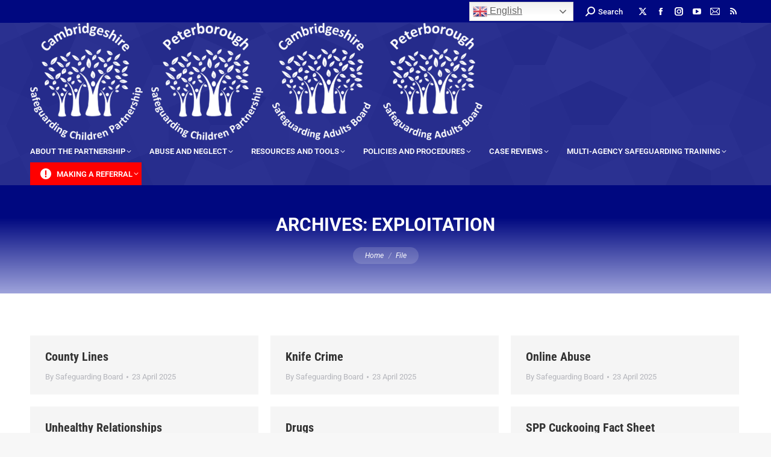

--- FILE ---
content_type: text/html; charset=UTF-8
request_url: https://safeguardingcambspeterborough.org.uk/download-category/exploitation/
body_size: 29683
content:
<!DOCTYPE html> 
<html dir="ltr" lang="en-GB" prefix="og: https://ogp.me/ns#" class="no-js"> 
<head>
<meta charset="UTF-8"/>
 
 
 
 
 
 
 
 
 
 
 
 
 
 
 
 
 
 
 
 
 
 
 
 
 
 
 
 
 
 
 
 
 
 

<script data-cfasync="false">if(navigator.userAgent.match(/MSIE|Internet Explorer/i)||navigator.userAgent.match(/Trident\/7\..*?rv:11/i)){var href=document.location.href;if(!href.match(/[?&]iebrowser/)){if(href.indexOf("?")==-1){if(href.indexOf("#")==-1){document.location.href=href+"?iebrowser=1"}else{document.location.href=href.replace("#","?iebrowser=1#")}}else{if(href.indexOf("#")==-1){document.location.href=href+"&iebrowser=1"}else{document.location.href=href.replace("#","&iebrowser=1#")}}}}</script>
<script data-cfasync="false">class FVMLoader{constructor(e){this.triggerEvents=e,this.eventOptions={passive:!0},this.userEventListener=this.triggerListener.bind(this),this.delayedScripts={normal:[],async:[],defer:[]},this.allJQueries=[]}_addUserInteractionListener(e){this.triggerEvents.forEach(t=>window.addEventListener(t,e.userEventListener,e.eventOptions))}_removeUserInteractionListener(e){this.triggerEvents.forEach(t=>window.removeEventListener(t,e.userEventListener,e.eventOptions))}triggerListener(){this._removeUserInteractionListener(this),"loading"===document.readyState?document.addEventListener("DOMContentLoaded",this._loadEverythingNow.bind(this)):this._loadEverythingNow()}async _loadEverythingNow(){this._runAllDelayedCSS(),this._delayEventListeners(),this._delayJQueryReady(this),this._handleDocumentWrite(),this._registerAllDelayedScripts(),await this._loadScriptsFromList(this.delayedScripts.normal),await this._loadScriptsFromList(this.delayedScripts.defer),await this._loadScriptsFromList(this.delayedScripts.async),await this._triggerDOMContentLoaded(),await this._triggerWindowLoad(),window.dispatchEvent(new Event("wpr-allScriptsLoaded"))}_registerAllDelayedScripts(){document.querySelectorAll("script[type=fvmdelay]").forEach(e=>{e.hasAttribute("src")?e.hasAttribute("async")&&!1!==e.async?this.delayedScripts.async.push(e):e.hasAttribute("defer")&&!1!==e.defer||"module"===e.getAttribute("data-type")?this.delayedScripts.defer.push(e):this.delayedScripts.normal.push(e):this.delayedScripts.normal.push(e)})}_runAllDelayedCSS(){document.querySelectorAll("link[rel=fvmdelay]").forEach(e=>{e.setAttribute("rel","stylesheet")})}async _transformScript(e){return await this._requestAnimFrame(),new Promise(t=>{const n=document.createElement("script");let r;[...e.attributes].forEach(e=>{let t=e.nodeName;"type"!==t&&("data-type"===t&&(t="type",r=e.nodeValue),n.setAttribute(t,e.nodeValue))}),e.hasAttribute("src")?(n.addEventListener("load",t),n.addEventListener("error",t)):(n.text=e.text,t()),e.parentNode.replaceChild(n,e)})}async _loadScriptsFromList(e){const t=e.shift();return t?(await this._transformScript(t),this._loadScriptsFromList(e)):Promise.resolve()}_delayEventListeners(){let e={};function t(t,n){!function(t){function n(n){return e[t].eventsToRewrite.indexOf(n)>=0?"wpr-"+n:n}e[t]||(e[t]={originalFunctions:{add:t.addEventListener,remove:t.removeEventListener},eventsToRewrite:[]},t.addEventListener=function(){arguments[0]=n(arguments[0]),e[t].originalFunctions.add.apply(t,arguments)},t.removeEventListener=function(){arguments[0]=n(arguments[0]),e[t].originalFunctions.remove.apply(t,arguments)})}(t),e[t].eventsToRewrite.push(n)}function n(e,t){let n=e[t];Object.defineProperty(e,t,{get:()=>n||function(){},set(r){e["wpr"+t]=n=r}})}t(document,"DOMContentLoaded"),t(window,"DOMContentLoaded"),t(window,"load"),t(window,"pageshow"),t(document,"readystatechange"),n(document,"onreadystatechange"),n(window,"onload"),n(window,"onpageshow")}_delayJQueryReady(e){let t=window.jQuery;Object.defineProperty(window,"jQuery",{get:()=>t,set(n){if(n&&n.fn&&!e.allJQueries.includes(n)){n.fn.ready=n.fn.init.prototype.ready=function(t){e.domReadyFired?t.bind(document)(n):document.addEventListener("DOMContentLoaded2",()=>t.bind(document)(n))};const t=n.fn.on;n.fn.on=n.fn.init.prototype.on=function(){if(this[0]===window){function e(e){return e.split(" ").map(e=>"load"===e||0===e.indexOf("load.")?"wpr-jquery-load":e).join(" ")}"string"==typeof arguments[0]||arguments[0]instanceof String?arguments[0]=e(arguments[0]):"object"==typeof arguments[0]&&Object.keys(arguments[0]).forEach(t=>{delete Object.assign(arguments[0],{[e(t)]:arguments[0][t]})[t]})}return t.apply(this,arguments),this},e.allJQueries.push(n)}t=n}})}async _triggerDOMContentLoaded(){this.domReadyFired=!0,await this._requestAnimFrame(),document.dispatchEvent(new Event("DOMContentLoaded2")),await this._requestAnimFrame(),window.dispatchEvent(new Event("DOMContentLoaded2")),await this._requestAnimFrame(),document.dispatchEvent(new Event("wpr-readystatechange")),await this._requestAnimFrame(),document.wpronreadystatechange&&document.wpronreadystatechange()}async _triggerWindowLoad(){await this._requestAnimFrame(),window.dispatchEvent(new Event("wpr-load")),await this._requestAnimFrame(),window.wpronload&&window.wpronload(),await this._requestAnimFrame(),this.allJQueries.forEach(e=>e(window).trigger("wpr-jquery-load")),window.dispatchEvent(new Event("wpr-pageshow")),await this._requestAnimFrame(),window.wpronpageshow&&window.wpronpageshow()}_handleDocumentWrite(){const e=new Map;document.write=document.writeln=function(t){const n=document.currentScript,r=document.createRange(),i=n.parentElement;let a=e.get(n);void 0===a&&(a=n.nextSibling,e.set(n,a));const s=document.createDocumentFragment();r.setStart(s,0),s.appendChild(r.createContextualFragment(t)),i.insertBefore(s,a)}}async _requestAnimFrame(){return new Promise(e=>requestAnimationFrame(e))}static run(){const e=new FVMLoader(["keydown","mousemove","touchmove","touchstart","touchend","wheel"]);e._addUserInteractionListener(e)}}FVMLoader.run();</script>
<meta name="viewport" content="width=device-width, initial-scale=1, maximum-scale=1, user-scalable=0"/><title>Exploitation | Cambridgeshire and Peterborough Safeguarding Partnership Board</title>
<meta name="robots" content="max-image-preview:large"/>
<link rel="canonical" href="https://safeguardingcambspeterborough.org.uk/download-category/exploitation/"/>
<script type="application/ld+json" class="aioseo-schema">
{"@context":"https:\/\/schema.org","@graph":[{"@type":"BreadcrumbList","@id":"https:\/\/safeguardingcambspeterborough.org.uk\/download-category\/exploitation\/#breadcrumblist","itemListElement":[{"@type":"ListItem","@id":"https:\/\/safeguardingcambspeterborough.org.uk#listItem","position":1,"name":"Home","item":"https:\/\/safeguardingcambspeterborough.org.uk","nextItem":{"@type":"ListItem","@id":"https:\/\/safeguardingcambspeterborough.org.uk\/download-category\/leafletsandposters\/#listItem","name":"Leaflets and Posters"}},{"@type":"ListItem","@id":"https:\/\/safeguardingcambspeterborough.org.uk\/download-category\/leafletsandposters\/#listItem","position":2,"name":"Leaflets and Posters","item":"https:\/\/safeguardingcambspeterborough.org.uk\/download-category\/leafletsandposters\/","nextItem":{"@type":"ListItem","@id":"https:\/\/safeguardingcambspeterborough.org.uk\/download-category\/exploitation\/#listItem","name":"Exploitation"},"previousItem":{"@type":"ListItem","@id":"https:\/\/safeguardingcambspeterborough.org.uk#listItem","name":"Home"}},{"@type":"ListItem","@id":"https:\/\/safeguardingcambspeterborough.org.uk\/download-category\/exploitation\/#listItem","position":3,"name":"Exploitation","previousItem":{"@type":"ListItem","@id":"https:\/\/safeguardingcambspeterborough.org.uk\/download-category\/leafletsandposters\/#listItem","name":"Leaflets and Posters"}}]},{"@type":"CollectionPage","@id":"https:\/\/safeguardingcambspeterborough.org.uk\/download-category\/exploitation\/#collectionpage","url":"https:\/\/safeguardingcambspeterborough.org.uk\/download-category\/exploitation\/","name":"Exploitation | Cambridgeshire and Peterborough Safeguarding Partnership Board","inLanguage":"en-GB","isPartOf":{"@id":"https:\/\/safeguardingcambspeterborough.org.uk\/#website"},"breadcrumb":{"@id":"https:\/\/safeguardingcambspeterborough.org.uk\/download-category\/exploitation\/#breadcrumblist"}},{"@type":"Organization","@id":"https:\/\/safeguardingcambspeterborough.org.uk\/#organization","name":"Cambridgeshire and Peterborough Safeguarding Partnership Board","description":"Safeguarding children and adults at risk from Abuse and Neglect","url":"https:\/\/safeguardingcambspeterborough.org.uk\/","logo":{"@type":"ImageObject","url":"https:\/\/safeguardingcambspeterborough.org.uk\/wp-content\/uploads\/2020\/09\/CPSACPB-Logo-Hi-res.png","@id":"https:\/\/safeguardingcambspeterborough.org.uk\/download-category\/exploitation\/#organizationLogo","width":969,"height":980},"image":{"@id":"https:\/\/safeguardingcambspeterborough.org.uk\/download-category\/exploitation\/#organizationLogo"},"sameAs":["https:\/\/www.facebook.com\/cplscb\/","https:\/\/twitter.com\/cplscb\/","https:\/\/www.instagram.com\/cpsafeguardingboard\/"]},{"@type":"WebSite","@id":"https:\/\/safeguardingcambspeterborough.org.uk\/#website","url":"https:\/\/safeguardingcambspeterborough.org.uk\/","name":"Cambridgeshire and Peterborough Safeguarding Partnership Board","description":"Safeguarding children and adults at risk from Abuse and Neglect","inLanguage":"en-GB","publisher":{"@id":"https:\/\/safeguardingcambspeterborough.org.uk\/#organization"}}]}
</script>
<link rel="alternate" type="application/rss+xml" title="Cambridgeshire and Peterborough Safeguarding Partnership Board &raquo; Feed" href="https://safeguardingcambspeterborough.org.uk/feed/"/>
<link rel="alternate" type="application/rss+xml" title="Cambridgeshire and Peterborough Safeguarding Partnership Board &raquo; Comments Feed" href="https://safeguardingcambspeterborough.org.uk/comments/feed/"/>
<link rel="alternate" type="application/rss+xml" title="Cambridgeshire and Peterborough Safeguarding Partnership Board &raquo; Exploitation Category Feed" href="https://safeguardingcambspeterborough.org.uk/download-category/exploitation/feed/"/> 
<link rel="profile" href="https://gmpg.org/xfn/11"/> 
<style media="all">img:is([sizes="auto" i],[sizes^="auto," i]){contain-intrinsic-size:3000px 1500px}</style> 
<link rel="next" href="https://safeguardingcambspeterborough.org.uk/download-category/exploitation/page/2/"/> 
<script src="//www.googletagmanager.com/gtag/js?id=G-G46RN5M60E" data-cfasync="false" data-wpfc-render="false" async></script>
<script data-cfasync="false" data-wpfc-render="false">var mi_version='9.11.1';var mi_track_user=true;var mi_no_track_reason='';var MonsterInsightsDefaultLocations={"page_location":"https:\/\/safeguardingcambspeterborough.org.uk\/download-category\/exploitation\/"};if(typeof MonsterInsightsPrivacyGuardFilter==='function'){var MonsterInsightsLocations=(typeof MonsterInsightsExcludeQuery==='object')?MonsterInsightsPrivacyGuardFilter(MonsterInsightsExcludeQuery):MonsterInsightsPrivacyGuardFilter(MonsterInsightsDefaultLocations);}else{var MonsterInsightsLocations=(typeof MonsterInsightsExcludeQuery==='object')?MonsterInsightsExcludeQuery:MonsterInsightsDefaultLocations;}var disableStrs=['ga-disable-G-G46RN5M60E',];function __gtagTrackerIsOptedOut(){for(var index=0;index<disableStrs.length;index++){if(document.cookie.indexOf(disableStrs[index]+'=true')>-1){return true;}}return false;}if(__gtagTrackerIsOptedOut()){for(var index=0;index<disableStrs.length;index++){window[disableStrs[index]]=true;}}function __gtagTrackerOptout(){for(var index=0;index<disableStrs.length;index++){document.cookie=disableStrs[index]+'=true; expires=Thu, 31 Dec 2099 23:59:59 UTC; path=/';window[disableStrs[index]]=true;}}if('undefined'===typeof gaOptout){function gaOptout(){__gtagTrackerOptout();}}window.dataLayer=window.dataLayer||[];window.MonsterInsightsDualTracker={helpers:{},trackers:{},};if(mi_track_user){function __gtagDataLayer(){dataLayer.push(arguments);}function __gtagTracker(type,name,parameters){if(!parameters){parameters={};}if(parameters.send_to){__gtagDataLayer.apply(null,arguments);return;}if(type==='event'){parameters.send_to=monsterinsights_frontend.v4_id;var hookName=name;if(typeof parameters['event_category']!=='undefined'){hookName=parameters['event_category']+':'+name;}if(typeof MonsterInsightsDualTracker.trackers[hookName]!=='undefined'){MonsterInsightsDualTracker.trackers[hookName](parameters);}else{__gtagDataLayer('event',name,parameters);}}else{__gtagDataLayer.apply(null,arguments);}}__gtagTracker('js',new Date());__gtagTracker('set',{'developer_id.dZGIzZG':true,});if(MonsterInsightsLocations.page_location){__gtagTracker('set',MonsterInsightsLocations);}__gtagTracker('config','G-G46RN5M60E',{"forceSSL":"true","link_attribution":"true"});window.gtag=__gtagTracker;(function(){var noopfn=function(){return null;};var newtracker=function(){return new Tracker();};var Tracker=function(){return null;};var p=Tracker.prototype;p.get=noopfn;p.set=noopfn;p.send=function(){var args=Array.prototype.slice.call(arguments);args.unshift('send');__gaTracker.apply(null,args);};var __gaTracker=function(){var len=arguments.length;if(len===0){return;}var f=arguments[len-1];if(typeof f!=='object'||f===null||typeof f.hitCallback!=='function'){if('send'===arguments[0]){var hitConverted,hitObject=false,action;if('event'===arguments[1]){if('undefined'!==typeof arguments[3]){hitObject={'eventAction':arguments[3],'eventCategory':arguments[2],'eventLabel':arguments[4],'value':arguments[5]?arguments[5]:1,}}}if('pageview'===arguments[1]){if('undefined'!==typeof arguments[2]){hitObject={'eventAction':'page_view','page_path':arguments[2],}}}if(typeof arguments[2]==='object'){hitObject=arguments[2];}if(typeof arguments[5]==='object'){Object.assign(hitObject,arguments[5]);}if('undefined'!==typeof arguments[1].hitType){hitObject=arguments[1];if('pageview'===hitObject.hitType){hitObject.eventAction='page_view';}}if(hitObject){action='timing'===arguments[1].hitType?'timing_complete':hitObject.eventAction;hitConverted=mapArgs(hitObject);__gtagTracker('event',action,hitConverted);}}return;}function mapArgs(args){var arg,hit={};var gaMap={'eventCategory':'event_category','eventAction':'event_action','eventLabel':'event_label','eventValue':'event_value','nonInteraction':'non_interaction','timingCategory':'event_category','timingVar':'name','timingValue':'value','timingLabel':'event_label','page':'page_path','location':'page_location','title':'page_title','referrer':'page_referrer',};for(arg in args){if(!(!args.hasOwnProperty(arg)||!gaMap.hasOwnProperty(arg))){hit[gaMap[arg]]=args[arg];}else{hit[arg]=args[arg];}}return hit;}try{f.hitCallback();}catch(ex){}};__gaTracker.create=newtracker;__gaTracker.getByName=newtracker;__gaTracker.getAll=function(){return[];};__gaTracker.remove=noopfn;__gaTracker.loaded=true;window['__gaTracker']=__gaTracker;})();}else{console.log("");(function(){function __gtagTracker(){return null;}window['__gtagTracker']=__gtagTracker;window['gtag']=__gtagTracker;})();}</script>
<style id='classic-theme-styles-inline-css' media="all">.wp-block-button__link{color:#fff;background-color:#32373c;border-radius:9999px;box-shadow:none;text-decoration:none;padding:calc(.667em + 2px) calc(1.333em + 2px);font-size:1.125em}.wp-block-file__button{background:#32373c;color:#fff;text-decoration:none}</style> 
<link rel='stylesheet' id='aioseo/css/src/vue/standalone/blocks/table-of-contents/global.scss-css' href='https://safeguardingcambspeterborough.org.uk/wp-content/cache/fvm/min/1764258858-css60ecac7662a80a3471a88002dca5ec46ca7ace6ddf9bd62938b698296c106.css' media='all'/> 
<link rel='stylesheet' id='mediaelement-css' href='https://safeguardingcambspeterborough.org.uk/wp-content/cache/fvm/min/1764258858-cssf88aaf4a1f387f891d491e93e0da6eeb4016f045c70cdf2aa1e48c8956e12.css' media='all'/> 
<link rel='stylesheet' id='wp-mediaelement-css' href='https://safeguardingcambspeterborough.org.uk/wp-content/cache/fvm/min/1764258858-cssc5ebfa722b8c52875ba66e720feac105af1c92fbbda2204687cbc240a7101.css' media='all'/> 
<style id='jetpack-sharing-buttons-style-inline-css' media="all">.jetpack-sharing-buttons__services-list{display:flex;flex-direction:row;flex-wrap:wrap;gap:0;list-style-type:none;margin:5px;padding:0}.jetpack-sharing-buttons__services-list.has-small-icon-size{font-size:12px}.jetpack-sharing-buttons__services-list.has-normal-icon-size{font-size:16px}.jetpack-sharing-buttons__services-list.has-large-icon-size{font-size:24px}.jetpack-sharing-buttons__services-list.has-huge-icon-size{font-size:36px}@media print{.jetpack-sharing-buttons__services-list{display:none!important}}.editor-styles-wrapper .wp-block-jetpack-sharing-buttons{gap:0;padding-inline-start:0}ul.jetpack-sharing-buttons__services-list.has-background{padding:1.25em 2.375em}</style> 
<style id='filebird-block-filebird-gallery-style-inline-css' media="all">ul.filebird-block-filebird-gallery{margin:auto!important;padding:0!important;width:100%}ul.filebird-block-filebird-gallery.layout-grid{display:grid;grid-gap:20px;align-items:stretch;grid-template-columns:repeat(var(--columns),1fr);justify-items:stretch}ul.filebird-block-filebird-gallery.layout-grid li img{border:1px solid #ccc;box-shadow:2px 2px 6px 0 rgba(0,0,0,.3);height:100%;max-width:100%;-o-object-fit:cover;object-fit:cover;width:100%}ul.filebird-block-filebird-gallery.layout-masonry{-moz-column-count:var(--columns);-moz-column-gap:var(--space);column-gap:var(--space);-moz-column-width:var(--min-width);columns:var(--min-width) var(--columns);display:block;overflow:auto}ul.filebird-block-filebird-gallery.layout-masonry li{margin-bottom:var(--space)}ul.filebird-block-filebird-gallery li{list-style:none}ul.filebird-block-filebird-gallery li figure{height:100%;margin:0;padding:0;position:relative;width:100%}ul.filebird-block-filebird-gallery li figure figcaption{background:linear-gradient(0deg,rgba(0,0,0,.7),rgba(0,0,0,.3) 70%,transparent);bottom:0;box-sizing:border-box;color:#fff;font-size:.8em;margin:0;max-height:100%;overflow:auto;padding:3em .77em .7em;position:absolute;text-align:center;width:100%;z-index:2}ul.filebird-block-filebird-gallery li figure figcaption a{color:inherit}</style> 
<style id='global-styles-inline-css' media="all">:root{--wp--preset--aspect-ratio--square:1;--wp--preset--aspect-ratio--4-3:4/3;--wp--preset--aspect-ratio--3-4:3/4;--wp--preset--aspect-ratio--3-2:3/2;--wp--preset--aspect-ratio--2-3:2/3;--wp--preset--aspect-ratio--16-9:16/9;--wp--preset--aspect-ratio--9-16:9/16;--wp--preset--color--black:#000;--wp--preset--color--cyan-bluish-gray:#abb8c3;--wp--preset--color--white:#fff;--wp--preset--color--pale-pink:#f78da7;--wp--preset--color--vivid-red:#cf2e2e;--wp--preset--color--luminous-vivid-orange:#ff6900;--wp--preset--color--luminous-vivid-amber:#fcb900;--wp--preset--color--light-green-cyan:#7bdcb5;--wp--preset--color--vivid-green-cyan:#00d084;--wp--preset--color--pale-cyan-blue:#8ed1fc;--wp--preset--color--vivid-cyan-blue:#0693e3;--wp--preset--color--vivid-purple:#9b51e0;--wp--preset--color--accent:#000880;--wp--preset--color--dark-gray:#111;--wp--preset--color--light-gray:#767676;--wp--preset--gradient--vivid-cyan-blue-to-vivid-purple:linear-gradient(135deg,rgba(6,147,227,1) 0%,#9b51e0 100%);--wp--preset--gradient--light-green-cyan-to-vivid-green-cyan:linear-gradient(135deg,#7adcb4 0%,#00d082 100%);--wp--preset--gradient--luminous-vivid-amber-to-luminous-vivid-orange:linear-gradient(135deg,rgba(252,185,0,1) 0%,rgba(255,105,0,1) 100%);--wp--preset--gradient--luminous-vivid-orange-to-vivid-red:linear-gradient(135deg,rgba(255,105,0,1) 0%,#cf2e2e 100%);--wp--preset--gradient--very-light-gray-to-cyan-bluish-gray:linear-gradient(135deg,#eee 0%,#a9b8c3 100%);--wp--preset--gradient--cool-to-warm-spectrum:linear-gradient(135deg,#4aeadc 0%,#9778d1 20%,#cf2aba 40%,#ee2c82 60%,#fb6962 80%,#fef84c 100%);--wp--preset--gradient--blush-light-purple:linear-gradient(135deg,#ffceec 0%,#9896f0 100%);--wp--preset--gradient--blush-bordeaux:linear-gradient(135deg,#fecda5 0%,#fe2d2d 50%,#6b003e 100%);--wp--preset--gradient--luminous-dusk:linear-gradient(135deg,#ffcb70 0%,#c751c0 50%,#4158d0 100%);--wp--preset--gradient--pale-ocean:linear-gradient(135deg,#fff5cb 0%,#b6e3d4 50%,#33a7b5 100%);--wp--preset--gradient--electric-grass:linear-gradient(135deg,#caf880 0%,#71ce7e 100%);--wp--preset--gradient--midnight:linear-gradient(135deg,#020381 0%,#2874fc 100%);--wp--preset--font-size--small:13px;--wp--preset--font-size--medium:20px;--wp--preset--font-size--large:36px;--wp--preset--font-size--x-large:42px;--wp--preset--spacing--20:.44rem;--wp--preset--spacing--30:.67rem;--wp--preset--spacing--40:1rem;--wp--preset--spacing--50:1.5rem;--wp--preset--spacing--60:2.25rem;--wp--preset--spacing--70:3.38rem;--wp--preset--spacing--80:5.06rem;--wp--preset--shadow--natural:6px 6px 9px rgba(0,0,0,.2);--wp--preset--shadow--deep:12px 12px 50px rgba(0,0,0,.4);--wp--preset--shadow--sharp:6px 6px 0 rgba(0,0,0,.2);--wp--preset--shadow--outlined:6px 6px 0 -3px rgba(255,255,255,1) , 6px 6px rgba(0,0,0,1);--wp--preset--shadow--crisp:6px 6px 0 rgba(0,0,0,1)}:where(.is-layout-flex){gap:.5em}:where(.is-layout-grid){gap:.5em}body .is-layout-flex{display:flex}.is-layout-flex{flex-wrap:wrap;align-items:center}.is-layout-flex>:is(*,div){margin:0}body .is-layout-grid{display:grid}.is-layout-grid>:is(*,div){margin:0}:where(.wp-block-columns.is-layout-flex){gap:2em}:where(.wp-block-columns.is-layout-grid){gap:2em}:where(.wp-block-post-template.is-layout-flex){gap:1.25em}:where(.wp-block-post-template.is-layout-grid){gap:1.25em}.has-black-color{color:var(--wp--preset--color--black)!important}.has-cyan-bluish-gray-color{color:var(--wp--preset--color--cyan-bluish-gray)!important}.has-white-color{color:var(--wp--preset--color--white)!important}.has-pale-pink-color{color:var(--wp--preset--color--pale-pink)!important}.has-vivid-red-color{color:var(--wp--preset--color--vivid-red)!important}.has-luminous-vivid-orange-color{color:var(--wp--preset--color--luminous-vivid-orange)!important}.has-luminous-vivid-amber-color{color:var(--wp--preset--color--luminous-vivid-amber)!important}.has-light-green-cyan-color{color:var(--wp--preset--color--light-green-cyan)!important}.has-vivid-green-cyan-color{color:var(--wp--preset--color--vivid-green-cyan)!important}.has-pale-cyan-blue-color{color:var(--wp--preset--color--pale-cyan-blue)!important}.has-vivid-cyan-blue-color{color:var(--wp--preset--color--vivid-cyan-blue)!important}.has-vivid-purple-color{color:var(--wp--preset--color--vivid-purple)!important}.has-black-background-color{background-color:var(--wp--preset--color--black)!important}.has-cyan-bluish-gray-background-color{background-color:var(--wp--preset--color--cyan-bluish-gray)!important}.has-white-background-color{background-color:var(--wp--preset--color--white)!important}.has-pale-pink-background-color{background-color:var(--wp--preset--color--pale-pink)!important}.has-vivid-red-background-color{background-color:var(--wp--preset--color--vivid-red)!important}.has-luminous-vivid-orange-background-color{background-color:var(--wp--preset--color--luminous-vivid-orange)!important}.has-luminous-vivid-amber-background-color{background-color:var(--wp--preset--color--luminous-vivid-amber)!important}.has-light-green-cyan-background-color{background-color:var(--wp--preset--color--light-green-cyan)!important}.has-vivid-green-cyan-background-color{background-color:var(--wp--preset--color--vivid-green-cyan)!important}.has-pale-cyan-blue-background-color{background-color:var(--wp--preset--color--pale-cyan-blue)!important}.has-vivid-cyan-blue-background-color{background-color:var(--wp--preset--color--vivid-cyan-blue)!important}.has-vivid-purple-background-color{background-color:var(--wp--preset--color--vivid-purple)!important}.has-black-border-color{border-color:var(--wp--preset--color--black)!important}.has-cyan-bluish-gray-border-color{border-color:var(--wp--preset--color--cyan-bluish-gray)!important}.has-white-border-color{border-color:var(--wp--preset--color--white)!important}.has-pale-pink-border-color{border-color:var(--wp--preset--color--pale-pink)!important}.has-vivid-red-border-color{border-color:var(--wp--preset--color--vivid-red)!important}.has-luminous-vivid-orange-border-color{border-color:var(--wp--preset--color--luminous-vivid-orange)!important}.has-luminous-vivid-amber-border-color{border-color:var(--wp--preset--color--luminous-vivid-amber)!important}.has-light-green-cyan-border-color{border-color:var(--wp--preset--color--light-green-cyan)!important}.has-vivid-green-cyan-border-color{border-color:var(--wp--preset--color--vivid-green-cyan)!important}.has-pale-cyan-blue-border-color{border-color:var(--wp--preset--color--pale-cyan-blue)!important}.has-vivid-cyan-blue-border-color{border-color:var(--wp--preset--color--vivid-cyan-blue)!important}.has-vivid-purple-border-color{border-color:var(--wp--preset--color--vivid-purple)!important}.has-vivid-cyan-blue-to-vivid-purple-gradient-background{background:var(--wp--preset--gradient--vivid-cyan-blue-to-vivid-purple)!important}.has-light-green-cyan-to-vivid-green-cyan-gradient-background{background:var(--wp--preset--gradient--light-green-cyan-to-vivid-green-cyan)!important}.has-luminous-vivid-amber-to-luminous-vivid-orange-gradient-background{background:var(--wp--preset--gradient--luminous-vivid-amber-to-luminous-vivid-orange)!important}.has-luminous-vivid-orange-to-vivid-red-gradient-background{background:var(--wp--preset--gradient--luminous-vivid-orange-to-vivid-red)!important}.has-very-light-gray-to-cyan-bluish-gray-gradient-background{background:var(--wp--preset--gradient--very-light-gray-to-cyan-bluish-gray)!important}.has-cool-to-warm-spectrum-gradient-background{background:var(--wp--preset--gradient--cool-to-warm-spectrum)!important}.has-blush-light-purple-gradient-background{background:var(--wp--preset--gradient--blush-light-purple)!important}.has-blush-bordeaux-gradient-background{background:var(--wp--preset--gradient--blush-bordeaux)!important}.has-luminous-dusk-gradient-background{background:var(--wp--preset--gradient--luminous-dusk)!important}.has-pale-ocean-gradient-background{background:var(--wp--preset--gradient--pale-ocean)!important}.has-electric-grass-gradient-background{background:var(--wp--preset--gradient--electric-grass)!important}.has-midnight-gradient-background{background:var(--wp--preset--gradient--midnight)!important}.has-small-font-size{font-size:var(--wp--preset--font-size--small)!important}.has-medium-font-size{font-size:var(--wp--preset--font-size--medium)!important}.has-large-font-size{font-size:var(--wp--preset--font-size--large)!important}.has-x-large-font-size{font-size:var(--wp--preset--font-size--x-large)!important}:where(.wp-block-post-template.is-layout-flex){gap:1.25em}:where(.wp-block-post-template.is-layout-grid){gap:1.25em}:where(.wp-block-columns.is-layout-flex){gap:2em}:where(.wp-block-columns.is-layout-grid){gap:2em}:root :where(.wp-block-pullquote){font-size:1.5em;line-height:1.6}</style> 
<link rel='stylesheet' id='wpdm-fonticon-css' href='https://safeguardingcambspeterborough.org.uk/wp-content/cache/fvm/min/1764258858-css61c3f3a8382f2e1594a5da1bb85269131018eee2e18b73136be0d44f7db6d.css' media='all'/> 
<link rel='stylesheet' id='wpdm-front-css' href='https://safeguardingcambspeterborough.org.uk/wp-content/cache/fvm/min/1764258858-css5ed8735f7a3c04364ec8248331433e19a38de5a8199b26c262a11cd973552.css' media='all'/> 
<link rel='stylesheet' id='ea11y-skip-link-css' href='https://safeguardingcambspeterborough.org.uk/wp-content/cache/fvm/min/1764258858-cssf007b680d57b198e3ace1275b9415bbb3056a75fbd761278a49c3a8b85f3d.css' media='all'/> 
<link rel='stylesheet' id='the7-font-css' href='https://safeguardingcambspeterborough.org.uk/wp-content/cache/fvm/min/1764258858-css72eaa9dfc10e6fd855db971275fb0857c487866535ad344489448a60590f4.css' media='all'/> 
<link rel='stylesheet' id='elementor-frontend-css' href='https://safeguardingcambspeterborough.org.uk/wp-content/cache/fvm/min/1764258858-css17ef5230f92826b839436a5f1d6d33e24ad46bea964e734928924117c383f.css' media='all'/> 
<link rel='stylesheet' id='widget-image-css' href='https://safeguardingcambspeterborough.org.uk/wp-content/cache/fvm/min/1764258858-css6e7b12c8832dfaf4f8dae765ee219b8cdcaaff26cd648ab6d2e9355386de7.css' media='all'/> 
<link rel='stylesheet' id='widget-social-icons-css' href='https://safeguardingcambspeterborough.org.uk/wp-content/cache/fvm/min/1764258858-cssb780d52dfffa96f7ca23e7ab1415db7ee2bc28f43aa5458ac415e918ab731.css' media='all'/> 
<link rel='stylesheet' id='e-apple-webkit-css' href='https://safeguardingcambspeterborough.org.uk/wp-content/cache/fvm/min/1764258858-css3ddc2da52e1e62d2d95d5d5c28fe2fe480fa88e481179f48200b7199e37f1.css' media='all'/> 
<link rel='stylesheet' id='elementor-icons-css' href='https://safeguardingcambspeterborough.org.uk/wp-content/cache/fvm/min/1764258858-cssb3a0ee5c983f6903d137c8c4042d8ea5adc34113ba2032439d1654d84fc1d.css' media='all'/> 
<link rel='stylesheet' id='elementor-post-15419-css' href='https://safeguardingcambspeterborough.org.uk/wp-content/cache/fvm/min/1764258858-css6444450c02e0ad66e0123ff9103fed524149a3b8f042772eb26bfb3aa2a8f.css' media='all'/> 
<link rel='stylesheet' id='elementor-post-19942-css' href='https://safeguardingcambspeterborough.org.uk/wp-content/cache/fvm/min/1764258858-cssb4fda815d971996e3696f0112a620b6df5840ce9b0bc8198a8a4ec6389b9f.css' media='all'/> 
<link rel='stylesheet' id='dt-web-fonts-css' href='https://safeguardingcambspeterborough.org.uk/wp-content/cache/fvm/min/1764258858-css10735fb272bf44ab8bbf02bd5b48550e33970594dff5dfe4393b259beb59b.css' media='all'/> 
<link rel='stylesheet' id='dt-main-css' href='https://safeguardingcambspeterborough.org.uk/wp-content/cache/fvm/min/1764258858-css9b4a163894088a4dd1455f6636ad9501903193aa94dd6031f540c5cd401c5.css' media='all'/> 
<style id='dt-main-inline-css' media="all">body #load{display:block;height:100%;overflow:hidden;position:fixed;width:100%;z-index:9901;opacity:1;visibility:visible;transition:all .35s ease-out}.load-wrap{width:100%;height:100%;background-position:center center;background-repeat:no-repeat;text-align:center;display:-ms-flexbox;display:-ms-flex;display:flex;-ms-align-items:center;-ms-flex-align:center;align-items:center;-ms-flex-flow:column wrap;flex-flow:column wrap;-ms-flex-pack:center;-ms-justify-content:center;justify-content:center}.load-wrap>svg{position:absolute;top:50%;left:50%;transform:translate(-50%,-50%)}#load{background:var(--the7-elementor-beautiful-loading-bg,#000);--the7-beautiful-spinner-color2:var(--the7-beautiful-spinner-color,#000880)}</style> 
<link rel='stylesheet' id='the7-custom-scrollbar-css' href='https://safeguardingcambspeterborough.org.uk/wp-content/cache/fvm/min/1764258858-css9acbc64682412f807162359d10746f95e7950e97752d1a2dce58f4dffe5d1.css' media='all'/> 
<link rel='stylesheet' id='the7-wpbakery-css' href='https://safeguardingcambspeterborough.org.uk/wp-content/cache/fvm/min/1764258858-cssd3b00524e487073cf726977b1adc58cc408c66387bcb2fad01c93ea271f92.css' media='all'/> 
<link rel='stylesheet' id='the7-core-css' href='https://safeguardingcambspeterborough.org.uk/wp-content/cache/fvm/min/1764258858-css732ccdd965acb83b8161d50d4cbe30f073f4ca03ae6e4ec1ca024e2e3163f.css' media='all'/> 
<link rel='stylesheet' id='the7-css-vars-css' href='https://safeguardingcambspeterborough.org.uk/wp-content/cache/fvm/min/1764258858-css420ee07c38a7112f77e4ae57ec93444b431ca1c145dc8043ae0d06d9dac93.css' media='all'/> 
<link rel='stylesheet' id='dt-custom-css' href='https://safeguardingcambspeterborough.org.uk/wp-content/cache/fvm/min/1764258858-css8a1413fc4e91aa2c57a711c01a8d509d3201771315e6a9774c714e4cc30fe.css' media='all'/> 
<link rel='stylesheet' id='dt-media-css' href='https://safeguardingcambspeterborough.org.uk/wp-content/cache/fvm/min/1764258858-css7711f9baf3775a02e98644395b6c5c53ca03761c22a5a839bfc6db3e11bb7.css' media='all'/> 
<link rel='stylesheet' id='the7-mega-menu-css' href='https://safeguardingcambspeterborough.org.uk/wp-content/cache/fvm/min/1764258858-css1d027f4089b8f678715271e044f51fa0e0adc901a9fb271bb1dd3014ce3de.css' media='all'/> 
<link rel='stylesheet' id='the7-elements-albums-portfolio-css' href='https://safeguardingcambspeterborough.org.uk/wp-content/cache/fvm/min/1764258858-css035c9eff53634b0f5cf30832d1d81caacc8c004c97b7fee1382760981cda1.css' media='all'/> 
<link rel='stylesheet' id='the7-elements-css' href='https://safeguardingcambspeterborough.org.uk/wp-content/cache/fvm/min/1764258858-cssf710909b5af04a8df45e3ca02598ac6c49d55c0c49a6d2c3af5efa6fa87d9.css' media='all'/> 
<link rel='stylesheet' id='style-css' href='https://safeguardingcambspeterborough.org.uk/wp-content/cache/fvm/min/1764258858-css5837b86037e391bc8d58e36f5125f2408f6f6965e4fa78e148452dd971421.css' media='all'/> 
<link rel='stylesheet' id='the7-elementor-global-css' href='https://safeguardingcambspeterborough.org.uk/wp-content/cache/fvm/min/1764258858-css3a5e1a06d9a19c7d81938c173536a7554e5c3b1f1af83b312082f5b70e43f.css' media='all'/> 
<link rel='stylesheet' id='ultimate-vc-addons-style-min-css' href='https://safeguardingcambspeterborough.org.uk/wp-content/cache/fvm/min/1764258858-css56b80528529f69378b2ac4e1db26597826842244b8f2e02de7cd23fc1c1db.css' media='all'/> 
<link rel='stylesheet' id='ultimate-vc-addons-icons-css' href='https://safeguardingcambspeterborough.org.uk/wp-content/cache/fvm/min/1764258858-csseac40befa8e84de64aba2c5ff49a21ac32326d2c279724fe014245dfff51f.css' media='all'/> 
<link rel='stylesheet' id='ultimate-vc-addons-vidcons-css' href='https://safeguardingcambspeterborough.org.uk/wp-content/cache/fvm/min/1764258858-css715839a3e09443a886ba8a567cd4439960815ad4997a4c045016464727773.css' media='all'/> 
<link rel='stylesheet' id='eael-general-css' href='https://safeguardingcambspeterborough.org.uk/wp-content/cache/fvm/min/1764258858-cssbfb6c9b6c3d4e37dabd228ff63168fd3415d179424ff25fbaafba213e102d.css' media='all'/> 
<link rel='stylesheet' id='elementor-gf-local-roboto-css' href='https://safeguardingcambspeterborough.org.uk/wp-content/cache/fvm/min/1764258858-cssaaa8accebeefe99fbdc3168364178d2724baa9d56f23f7ac9cc6dc308738f.css' media='all'/> 
<link rel='stylesheet' id='elementor-gf-local-robotoslab-css' href='https://safeguardingcambspeterborough.org.uk/wp-content/cache/fvm/min/1764258858-css5946f16832317148f2bb9cf374177e76c63aff29fb42f0e565dc16724bf40.css' media='all'/> 
<link rel='stylesheet' id='elementor-icons-shared-0-css' href='https://safeguardingcambspeterborough.org.uk/wp-content/cache/fvm/min/1764258858-csscc1b4d63a835e2b593b469f08e331d26a7b6ce8a21289d1ad0be7fc05c631.css' media='all'/> 
<link rel='stylesheet' id='elementor-icons-fa-brands-css' href='https://safeguardingcambspeterborough.org.uk/wp-content/cache/fvm/min/1764258858-cssa5b9c2b68d2ba1a1a4616a5406f987f1b11e3d994f272158c8d8eb1e29d87.css' media='all'/> 
<script src="https://safeguardingcambspeterborough.org.uk/wp-includes/js/jquery/jquery.min.js?ver=3.7.1" id="jquery-core-js"></script>
<script src="https://safeguardingcambspeterborough.org.uk/wp-includes/js/jquery/jquery-migrate.min.js?ver=3.4.1" id="jquery-migrate-js"></script>
<script src="https://safeguardingcambspeterborough.org.uk/wp-content/plugins/google-analytics-for-wordpress/assets/js/frontend-gtag.min.js?ver=9.11.1" id="monsterinsights-frontend-script-js" async data-wp-strategy="async"></script>
<script data-cfasync="false" data-wpfc-render="false" id='monsterinsights-frontend-script-js-extra'>var monsterinsights_frontend={"js_events_tracking":"true","download_extensions":"doc,pdf,ppt,zip,xls,docx,pptx,xlsx","inbound_paths":"[{\"path\":\"\\\/go\\\/\",\"label\":\"affiliate\"},{\"path\":\"\\\/recommend\\\/\",\"label\":\"affiliate\"}]","home_url":"https:\/\/safeguardingcambspeterborough.org.uk","hash_tracking":"false","v4_id":"G-G46RN5M60E"};</script>
<script src="https://safeguardingcambspeterborough.org.uk/wp-content/plugins/download-manager/assets/js/wpdm.min.js?ver=6.8.3" id="wpdm-frontend-js-js"></script>
<script id="wpdm-frontjs-js-extra">var wpdm_url={"home":"https:\/\/safeguardingcambspeterborough.org.uk\/","site":"https:\/\/safeguardingcambspeterborough.org.uk\/","ajax":"https:\/\/safeguardingcambspeterborough.org.uk\/wp-admin\/admin-ajax.php"};var wpdm_js={"spinner":"<i class=\"wpdm-icon wpdm-sun wpdm-spin\"><\/i>","client_id":"91e0ff1e3b5e0a308eae292228f2928c"};var wpdm_strings={"pass_var":"Password Verified!","pass_var_q":"Please click following button to start download.","start_dl":"Start Download"};</script>
<script src="https://safeguardingcambspeterborough.org.uk/wp-content/plugins/download-manager/assets/js/front.min.js?ver=3.3.32" id="wpdm-frontjs-js"></script>
<script src="https://safeguardingcambspeterborough.org.uk/wp-includes/js/jquery/ui/core.min.js?ver=1.13.3" id="jquery-ui-core-js"></script>
<script id="dt-above-fold-js-extra">var dtLocal={"themeUrl":"https:\/\/safeguardingcambspeterborough.org.uk\/wp-content\/themes\/dt-the7","passText":"To view this protected post, enter the password below:","moreButtonText":{"loading":"Loading...","loadMore":"Load more"},"postID":"21392","ajaxurl":"https:\/\/safeguardingcambspeterborough.org.uk\/wp-admin\/admin-ajax.php","REST":{"baseUrl":"https:\/\/safeguardingcambspeterborough.org.uk\/wp-json\/the7\/v1","endpoints":{"sendMail":"\/send-mail"}},"contactMessages":{"required":"One or more fields have an error. Please check and try again.","terms":"Please accept the privacy policy.","fillTheCaptchaError":"Please, fill the captcha."},"captchaSiteKey":"","ajaxNonce":"fc7a10e85a","pageData":{"type":"archive","template":"archive","layout":"masonry"},"themeSettings":{"smoothScroll":"off","lazyLoading":false,"desktopHeader":{"height":180},"ToggleCaptionEnabled":"disabled","ToggleCaption":"Navigation","floatingHeader":{"showAfter":140,"showMenu":false,"height":180,"logo":{"showLogo":true,"html":"<img class=\" preload-me\" src=\"https:\/\/safeguardingcambspeterborough.org.uk\/wp-content\/uploads\/2025\/11\/Four-white-logos.png\" srcset=\"https:\/\/safeguardingcambspeterborough.org.uk\/wp-content\/uploads\/2025\/11\/Four-white-logos.png 751w, https:\/\/safeguardingcambspeterborough.org.uk\/wp-content\/uploads\/2025\/11\/Four-white-logos.png 751w\" width=\"751\" height=\"195\"   sizes=\"751px\" alt=\"Cambridgeshire and Peterborough Safeguarding Partnership Board\" \/>","url":"https:\/\/safeguardingcambspeterborough.org.uk\/"}},"topLine":{"floatingTopLine":{"logo":{"showLogo":false,"html":""}}},"mobileHeader":{"firstSwitchPoint":1050,"secondSwitchPoint":778,"firstSwitchPointHeight":60,"secondSwitchPointHeight":60,"mobileToggleCaptionEnabled":"left","mobileToggleCaption":"Menu"},"stickyMobileHeaderFirstSwitch":{"logo":{"html":""}},"stickyMobileHeaderSecondSwitch":{"logo":{"html":""}},"sidebar":{"switchPoint":992},"boxedWidth":"1340px"},"VCMobileScreenWidth":"768","elementor":{"settings":{"container_width":1140}}};var dtShare={"shareButtonText":{"facebook":"Share on Facebook","twitter":"Share on X","pinterest":"Pin it","linkedin":"Share on Linkedin","whatsapp":"Share on Whatsapp"},"overlayOpacity":"85"};</script>
<script src="https://safeguardingcambspeterborough.org.uk/wp-content/themes/dt-the7/js/above-the-fold.min.js?ver=12.10.0.1" id="dt-above-fold-js"></script>
<script src="https://safeguardingcambspeterborough.org.uk/wp-content/plugins/Ultimate_VC_Addons/assets/min-js/modernizr-custom.min.js?ver=3.21.2" id="ultimate-vc-addons-modernizr-js"></script>
<script src="https://safeguardingcambspeterborough.org.uk/wp-content/plugins/Ultimate_VC_Addons/assets/min-js/jquery-ui.min.js?ver=3.21.2" id="jquery_ui-js"></script>
<script src="https://maps.googleapis.com/maps/api/js" id="ultimate-vc-addons-googleapis-js"></script>
<script src="https://safeguardingcambspeterborough.org.uk/wp-includes/js/jquery/ui/mouse.min.js?ver=1.13.3" id="jquery-ui-mouse-js"></script>
<script src="https://safeguardingcambspeterborough.org.uk/wp-includes/js/jquery/ui/slider.min.js?ver=1.13.3" id="jquery-ui-slider-js"></script>
<script src="https://safeguardingcambspeterborough.org.uk/wp-content/plugins/Ultimate_VC_Addons/assets/min-js/jquery-ui-labeledslider.min.js?ver=3.21.2" id="ultimate-vc-addons_range_tick-js"></script>
<script src="https://safeguardingcambspeterborough.org.uk/wp-content/plugins/Ultimate_VC_Addons/assets/min-js/ultimate.min.js?ver=3.21.2" id="ultimate-vc-addons-script-js"></script>
<script src="https://safeguardingcambspeterborough.org.uk/wp-content/plugins/Ultimate_VC_Addons/assets/min-js/modal-all.min.js?ver=3.21.2" id="ultimate-vc-addons-modal-all-js"></script>
<script src="https://safeguardingcambspeterborough.org.uk/wp-content/plugins/Ultimate_VC_Addons/assets/min-js/jparallax.min.js?ver=3.21.2" id="ultimate-vc-addons-jquery.shake-js"></script>
<script src="https://safeguardingcambspeterborough.org.uk/wp-content/plugins/Ultimate_VC_Addons/assets/min-js/vhparallax.min.js?ver=3.21.2" id="ultimate-vc-addons-jquery.vhparallax-js"></script>
<script src="https://safeguardingcambspeterborough.org.uk/wp-content/plugins/Ultimate_VC_Addons/assets/min-js/ultimate_bg.min.js?ver=3.21.2" id="ultimate-vc-addons-row-bg-js"></script>
<script src="https://safeguardingcambspeterborough.org.uk/wp-content/plugins/Ultimate_VC_Addons/assets/min-js/mb-YTPlayer.min.js?ver=3.21.2" id="ultimate-vc-addons-jquery.ytplayer-js"></script>
<script></script>
<style media="all">img#wpstats{display:none}</style> 
<style media="all">.recentcomments a{display:inline!important;padding:0!important;margin:0!important}</style> 
<style media="all">.e-con.e-parent:nth-of-type(n+4):not(.e-lazyloaded):not(.e-no-lazyload),.e-con.e-parent:nth-of-type(n+4):not(.e-lazyloaded):not(.e-no-lazyload) *{background-image:none!important}@media screen and (max-height:1024px){.e-con.e-parent:nth-of-type(n+3):not(.e-lazyloaded):not(.e-no-lazyload),.e-con.e-parent:nth-of-type(n+3):not(.e-lazyloaded):not(.e-no-lazyload) *{background-image:none!important}}@media screen and (max-height:640px){.e-con.e-parent:nth-of-type(n+2):not(.e-lazyloaded):not(.e-no-lazyload),.e-con.e-parent:nth-of-type(n+2):not(.e-lazyloaded):not(.e-no-lazyload) *{background-image:none!important}}</style> 
<script type="text/javascript" id="the7-loader-script">document.addEventListener("DOMContentLoaded",function(event){var load=document.getElementById("load");if(!load.classList.contains('loader-removed')){var removeLoading=setTimeout(function(){load.className+=" loader-removed";},300);}});</script>
<link rel="icon" href="https://safeguardingcambspeterborough.org.uk/wp-content/uploads/2020/07/cropped-Joint-Hi-res-192x192.png" sizes="192x192"/> 
<style id="wp-custom-css" media="all">.dt-my-button{background-color:red;color:#fff;padding:0!important}.dt-my-button a{color:#fff!important;padding:5px 5px 5px 0!important}</style> 
<noscript><style>.wpb_animate_when_almost_visible{opacity:1}</style></noscript>
<script type="text/javascript">(function(c,l,a,r,i,t,y){c[a]=c[a]||function(){(c[a].q=c[a].q||[]).push(arguments)};t=l.createElement(r);t.async=1;t.src="https://www.clarity.ms/tag/"+i;y=l.getElementsByTagName(r)[0];y.parentNode.insertBefore(t,y);})(window,document,"clarity","script","u9jylfds5u");</script>
<style media="all"></style> 
<style media="all">:root{--color-primary:#4a8eff;--color-primary-rgb:74, 142, 255;--color-primary-hover:#4a8eff;--color-primary-active:#4a8eff;--clr-sec:#6c757d;--clr-sec-rgb:108, 117, 125;--clr-sec-hover:#6c757d;--clr-sec-active:#6c757d;--color-secondary:#6c757d;--color-secondary-rgb:108, 117, 125;--color-secondary-hover:#6c757d;--color-secondary-active:#6c757d;--color-success:#18ce0f;--color-success-rgb:24, 206, 15;--color-success-hover:#18ce0f;--color-success-active:#18ce0f;--color-info:#2CA8FF;--color-info-rgb:44, 168, 255;--color-info-hover:#2CA8FF;--color-info-active:#2CA8FF;--color-warning:#FFB236;--color-warning-rgb:255, 178, 54;--color-warning-hover:#FFB236;--color-warning-active:#FFB236;--color-danger:#ff5062;--color-danger-rgb:255, 80, 98;--color-danger-hover:#ff5062;--color-danger-active:#ff5062;--color-green:#30b570;--color-blue:#0073ff;--color-purple:#8557D3;--color-red:#ff5062;--color-muted:rgba(69, 89, 122, 0.6);--wpdm-font:"Rubik", -apple-system, BlinkMacSystemFont, "Segoe UI", Roboto, Helvetica, Arial, sans-serif, "Apple Color Emoji", "Segoe UI Emoji", "Segoe UI Symbol"}.wpdm-download-link.btn.btn-primary{border-radius:10px}</style> 
</head>
<body id="the7-body" class="archive tax-wpdmcategory term-exploitation term-247 wp-custom-logo wp-embed-responsive wp-theme-dt-the7 the7-core-ver-2.7.12 ally-default layout-masonry description-under-image dt-responsive-on right-mobile-menu-close-icon ouside-menu-close-icon mobile-hamburger-close-bg-enable mobile-hamburger-close-bg-hover-enable fade-medium-mobile-menu-close-icon fade-medium-menu-close-icon srcset-enabled btn-flat custom-btn-color custom-btn-hover-color sticky-mobile-header top-header first-switch-logo-left first-switch-menu-right second-switch-logo-left second-switch-menu-right right-mobile-menu layzr-loading-on popup-message-style the7-ver-12.10.0.1 wpb-js-composer js-comp-ver-8.7.2 vc_responsive elementor-default elementor-kit-15419"> 
<script>
const onSkipLinkClick = () => {
const htmlElement = document.querySelector('html');
htmlElement.style['scroll-behavior'] = 'smooth';
setTimeout( () => htmlElement.style['scroll-behavior'] = null, 1000 );
}
document.addEventListener("DOMContentLoaded", () => {
if (!document.querySelector('#content')) {
document.querySelector('.ea11y-skip-to-content-link').remove();
}
});
</script>
<nav aria-label="Skip to content navigation"> <a class="ea11y-skip-to-content-link" href="#content" tabindex="1" onclick="onSkipLinkClick()"> Skip to content <svg width="24" height="24" viewBox="0 0 24 24" fill="none" role="presentation"> <path d="M18 6V12C18 12.7956 17.6839 13.5587 17.1213 14.1213C16.5587 14.6839 15.7956 15 15 15H5M5 15L9 11M5 15L9 19" stroke="black" stroke-width="1.5" stroke-linecap="round" stroke-linejoin="round"/> </svg> </a> <div class="ea11y-skip-to-content-backdrop"></div> </nav> <div id="load" class="spinner-loader"> <div class="load-wrap">
<style type="text/css" media="all">[class*="the7-spinner-animate-"]{animation:spinner-animation 1s cubic-bezier(1,1,1,1) infinite;x:46.5px;y:40px;width:7px;height:20px;fill:var(--the7-beautiful-spinner-color2);opacity:.2}.the7-spinner-animate-2{animation-delay:.083s}.the7-spinner-animate-3{animation-delay:.166s}.the7-spinner-animate-4{animation-delay:.25s}.the7-spinner-animate-5{animation-delay:.33s}.the7-spinner-animate-6{animation-delay:.416s}.the7-spinner-animate-7{animation-delay:.5s}.the7-spinner-animate-8{animation-delay:.58s}.the7-spinner-animate-9{animation-delay:.666s}.the7-spinner-animate-10{animation-delay:.75s}.the7-spinner-animate-11{animation-delay:.83s}.the7-spinner-animate-12{animation-delay:.916s}@keyframes spinner-animation{from{opacity:1}to{opacity:0}}</style> <svg width="75px" height="75px" xmlns="http://www.w3.org/2000/svg" viewBox="0 0 100 100" preserveAspectRatio="xMidYMid"> <rect class="the7-spinner-animate-1" rx="5" ry="5" transform="rotate(0 50 50) translate(0 -30)"></rect> <rect class="the7-spinner-animate-2" rx="5" ry="5" transform="rotate(30 50 50) translate(0 -30)"></rect> <rect class="the7-spinner-animate-3" rx="5" ry="5" transform="rotate(60 50 50) translate(0 -30)"></rect> <rect class="the7-spinner-animate-4" rx="5" ry="5" transform="rotate(90 50 50) translate(0 -30)"></rect> <rect class="the7-spinner-animate-5" rx="5" ry="5" transform="rotate(120 50 50) translate(0 -30)"></rect> <rect class="the7-spinner-animate-6" rx="5" ry="5" transform="rotate(150 50 50) translate(0 -30)"></rect> <rect class="the7-spinner-animate-7" rx="5" ry="5" transform="rotate(180 50 50) translate(0 -30)"></rect> <rect class="the7-spinner-animate-8" rx="5" ry="5" transform="rotate(210 50 50) translate(0 -30)"></rect> <rect class="the7-spinner-animate-9" rx="5" ry="5" transform="rotate(240 50 50) translate(0 -30)"></rect> <rect class="the7-spinner-animate-10" rx="5" ry="5" transform="rotate(270 50 50) translate(0 -30)"></rect> <rect class="the7-spinner-animate-11" rx="5" ry="5" transform="rotate(300 50 50) translate(0 -30)"></rect> <rect class="the7-spinner-animate-12" rx="5" ry="5" transform="rotate(330 50 50) translate(0 -30)"></rect> </svg></div> </div> <div id="page"> <a class="skip-link screen-reader-text" href="#content">Skip to content</a> <div class="masthead classic-header center widgets full-height full-width shadow-mobile-header-decoration small-mobile-menu-icon mobile-left-caption dt-parent-menu-clickable show-sub-menu-on-hover show-device-logo show-mobile-logo"> <div class="top-bar line-content top-bar-line-hide"> <div class="top-bar-bg"></div> <div class="mini-widgets left-widgets"></div><div class="right-widgets mini-widgets"><div class="text-area show-on-desktop in-top-bar-left in-top-bar"><div class="gtranslate_wrapper" id="gt-wrapper-66910459"></div> </div><div class="mini-search show-on-desktop near-logo-first-switch near-logo-second-switch popup-search custom-icon"><form class="searchform mini-widget-searchform" role="search" method="get" action="https://safeguardingcambspeterborough.org.uk/"> <div class="screen-reader-text">Search:</div> <a href="" class="submit"><i class="mw-icon the7-mw-icon-search-bold"></i><span>Search</span></a> <div class="popup-search-wrap"> <input type="text" aria-label="Search" class="field searchform-s" name="s" value="" placeholder="Type and hit enter …" title="Search form"/> <a href="" class="search-icon" aria-label="Search"><i class="the7-mw-icon-search-bold" aria-hidden="true"></i></a> </div> <input type="submit" class="assistive-text searchsubmit" value="Go!"/> </form> </div><div class="soc-ico show-on-desktop in-top-bar-right in-menu-second-switch disabled-bg disabled-border border-off hover-custom-bg hover-disabled-border hover-border-off"><a title="X page opens in new window" href="https://twitter.com/CPLSCB" target="_blank" class="twitter"><span class="soc-font-icon"></span><span class="screen-reader-text">X page opens in new window</span></a><a title="Facebook page opens in new window" href="https://www.facebook.com/cplscb" target="_blank" class="facebook"><span class="soc-font-icon"></span><span class="screen-reader-text">Facebook page opens in new window</span></a><a title="Instagram page opens in new window" href="https://www.instagram.com/cpsafeguardingboard/" target="_blank" class="instagram"><span class="soc-font-icon"></span><span class="screen-reader-text">Instagram page opens in new window</span></a><a title="YouTube page opens in new window" href="https://www.youtube.com/channel/UCPnkammKJAWgh4jVJJTLFYw/" target="_blank" class="you-tube"><span class="soc-font-icon"></span><span class="screen-reader-text">YouTube page opens in new window</span></a><a title="Mail page opens in new window" href="mailto:safeguardingboards@cambridgeshire.gov.uk" target="_blank" class="mail"><span class="soc-font-icon"></span><span class="screen-reader-text">Mail page opens in new window</span></a><a title="Rss page opens in new window" href="https://www.safeguardingcambspeterborough.org.uk/feed/" target="_blank" class="rss"><span class="soc-font-icon"></span><span class="screen-reader-text">Rss page opens in new window</span></a></div></div></div> <header class="header-bar" role="banner"> <div class="branding"> <div id="site-title" class="assistive-text">Cambridgeshire and Peterborough Safeguarding Partnership Board</div> <div id="site-description" class="assistive-text">Safeguarding children and adults at risk from Abuse and Neglect</div> <a class="same-logo" href="https://safeguardingcambspeterborough.org.uk/"><img fetchpriority="high" class="preload-me" src="https://safeguardingcambspeterborough.org.uk/wp-content/uploads/2025/11/Four-white-logos.png" srcset="https://safeguardingcambspeterborough.org.uk/wp-content/uploads/2025/11/Four-white-logos.png 751w, https://safeguardingcambspeterborough.org.uk/wp-content/uploads/2025/11/Four-white-logos.png 751w" width="751" height="195" sizes="751px" alt="Cambridgeshire and Peterborough Safeguarding Partnership Board"/></a><div class="mini-widgets"></div><div class="mini-widgets"></div></div> <nav class="navigation"> <ul id="primary-menu" class="main-nav bg-outline-decoration hover-bg-decoration active-bg-decoration level-arrows-on outside-item-remove-margin"><li class="menu-item menu-item-type-post_type menu-item-object-page menu-item-has-children menu-item-19830 first has-children depth-0"><a href='https://safeguardingcambspeterborough.org.uk/home/about-the-partnership-board/' data-level='1' aria-haspopup='true' aria-expanded='false'><span class="menu-item-text"><span class="menu-text">About the Partnership</span></span></a><ul class="sub-nav level-arrows-on" role="group"><li class="menu-item menu-item-type-post_type menu-item-object-page menu-item-20881 first depth-1"><a href='https://safeguardingcambspeterborough.org.uk/home/about-the-partnership-board/board-structure-subgroups/' data-level='2'><span class="menu-item-text"><span class="menu-text">Board Priorities, Structure &#038; Subgroups</span></span></a></li> <li class="menu-item menu-item-type-post_type menu-item-object-page menu-item-20829 depth-1"><a href='https://safeguardingcambspeterborough.org.uk/home/about-the-partnership-board/annual-reports/' data-level='2'><span class="menu-item-text"><span class="menu-text">Annual Reports</span></span></a></li> <li class="menu-item menu-item-type-post_type menu-item-object-page menu-item-20913 depth-1"><a href='https://safeguardingcambspeterborough.org.uk/home/about-the-partnership-board/quality-assurance/' data-level='2'><span class="menu-item-text"><span class="menu-text">Quality Assurance and Learning Improvement</span></span></a></li> <li class="menu-item menu-item-type-post_type menu-item-object-page menu-item-19839 depth-1"><a href='https://safeguardingcambspeterborough.org.uk/newsletters/' data-level='2'><span class="menu-item-text"><span class="menu-text">Newsletters</span></span></a></li> </ul></li> <li class="menu-item menu-item-type-custom menu-item-object-custom menu-item-has-children menu-item-20274 has-children depth-0"><a href='#' data-level='1' aria-haspopup='true' aria-expanded='false'><span class="menu-item-text"><span class="menu-text">Abuse and Neglect</span></span></a><ul class="sub-nav level-arrows-on" role="group"><li class="menu-item menu-item-type-post_type menu-item-object-page menu-item-has-children menu-item-19832 first has-children depth-1"><a href='https://safeguardingcambspeterborough.org.uk/children-board/parents-carers/child-abuse-definitions-and-signs/' data-level='2' aria-haspopup='true' aria-expanded='false'><span class="menu-item-text"><span class="menu-text">Child abuse</span></span></a><ul class="sub-nav level-arrows-on" role="group"><li class="menu-item menu-item-type-post_type menu-item-object-page menu-item-19848 first depth-2"><a href='https://safeguardingcambspeterborough.org.uk/children-board/professionals/csa/' data-level='3'><span class="menu-item-text"><span class="menu-text">Child Sexual Abuse</span></span></a></li> <li class="menu-item menu-item-type-post_type menu-item-object-page menu-item-20779 depth-2"><a href='https://safeguardingcambspeterborough.org.uk/children-board/professionals/emotional-abuse/' data-level='3'><span class="menu-item-text"><span class="menu-text">Emotional Abuse</span></span></a></li> <li class="menu-item menu-item-type-post_type menu-item-object-page menu-item-19874 depth-2"><a href='https://safeguardingcambspeterborough.org.uk/children-board/professionals/child-neglect/' data-level='3'><span class="menu-item-text"><span class="menu-text">Neglect</span></span></a></li> <li class="menu-item menu-item-type-post_type menu-item-object-page menu-item-20785 depth-2"><a href='https://safeguardingcambspeterborough.org.uk/children-board/professionals/physical-abuse/' data-level='3'><span class="menu-item-text"><span class="menu-text">Physical Abuse</span></span></a></li> <li class="menu-item menu-item-type-post_type menu-item-object-page menu-item-19884 depth-2"><a href='https://safeguardingcambspeterborough.org.uk/children-board/professionals/onlinesafety/' data-level='3'><span class="menu-item-text"><span class="menu-text">Child Online Abuse and Exploitation</span></span></a></li> <li class="menu-item menu-item-type-post_type menu-item-object-page menu-item-19849 depth-2"><a href='https://safeguardingcambspeterborough.org.uk/children-board/professionals/children-missing-education-and-elective-home-education/' data-level='3'><span class="menu-item-text"><span class="menu-text">Children Missing Education and Elective Home Education</span></span></a></li> <li class="menu-item menu-item-type-post_type menu-item-object-page menu-item-19850 depth-2"><a href='https://safeguardingcambspeterborough.org.uk/children-board/professionals/missing/' data-level='3'><span class="menu-item-text"><span class="menu-text">Children Missing from Home or Care</span></span></a></li> <li class="menu-item menu-item-type-post_type menu-item-object-page menu-item-20768 depth-2"><a href='https://safeguardingcambspeterborough.org.uk/children-board/professionals/domestic-violence-and-abuse/' data-level='3'><span class="menu-item-text"><span class="menu-text">Domestic Violence and Abuse</span></span></a></li> <li class="menu-item menu-item-type-post_type menu-item-object-page menu-item-20900 depth-2"><a href='https://safeguardingcambspeterborough.org.uk/children-board/professionals/exploitation/child-trafficking/' data-level='3'><span class="menu-item-text"><span class="menu-text">Child trafficking and modern slavery</span></span></a></li> </ul></li> <li class="menu-item menu-item-type-post_type menu-item-object-page menu-item-has-children menu-item-20762 has-children depth-1"><a href='https://safeguardingcambspeterborough.org.uk/adults-board/adult-abuse-and-neglect/' data-level='2' aria-haspopup='true' aria-expanded='false'><span class="menu-item-text"><span class="menu-text">Adult Abuse and Neglect</span></span></a><ul class="sub-nav level-arrows-on" role="group"><li class="menu-item menu-item-type-post_type menu-item-object-page menu-item-19882 first depth-2"><a href='https://safeguardingcambspeterborough.org.uk/adults-board/adult-abuse-and-neglect/physical-abuse/' data-level='3'><span class="menu-item-text"><span class="menu-text">Physical abuse</span></span></a></li> <li class="menu-item menu-item-type-post_type menu-item-object-page menu-item-19863 depth-2"><a href='https://safeguardingcambspeterborough.org.uk/adults-board/adult-abuse-and-neglect/emotional-abuse/' data-level='3'><span class="menu-item-text"><span class="menu-text">Psychological abuse</span></span></a></li> <li class="menu-item menu-item-type-post_type menu-item-object-page menu-item-19893 depth-2"><a href='https://safeguardingcambspeterborough.org.uk/adults-board/adult-abuse-and-neglect/sexual-abuse/' data-level='3'><span class="menu-item-text"><span class="menu-text">Sexual abuse</span></span></a></li> <li class="menu-item menu-item-type-post_type menu-item-object-page menu-item-19880 depth-2"><a href='https://safeguardingcambspeterborough.org.uk/adults-board/adult-abuse-and-neglect/online-abuse/' data-level='3'><span class="menu-item-text"><span class="menu-text">Adult Online Abuse and Exploitation</span></span></a></li> <li class="menu-item menu-item-type-post_type menu-item-object-page menu-item-19892 depth-2"><a href='https://safeguardingcambspeterborough.org.uk/adults-board/adult-abuse-and-neglect/self-neglect/' data-level='3'><span class="menu-item-text"><span class="menu-text">Self neglect</span></span></a></li> <li class="menu-item menu-item-type-post_type menu-item-object-page menu-item-19867 depth-2"><a href='https://safeguardingcambspeterborough.org.uk/adults-board/adult-abuse-and-neglect/hoarding/' data-level='3'><span class="menu-item-text"><span class="menu-text">Hoarding</span></span></a></li> <li class="menu-item menu-item-type-post_type menu-item-object-page menu-item-19862 depth-2"><a href='https://safeguardingcambspeterborough.org.uk/adults-board/adult-abuse-and-neglect/domestic-abuse/' data-level='3'><span class="menu-item-text"><span class="menu-text">Domestic Abuse</span></span></a></li> <li class="menu-item menu-item-type-post_type menu-item-object-page menu-item-19881 depth-2"><a href='https://safeguardingcambspeterborough.org.uk/adults-board/adult-abuse-and-neglect/organisational-abuse/' data-level='3'><span class="menu-item-text"><span class="menu-text">Organisational abuse</span></span></a></li> <li class="menu-item menu-item-type-post_type menu-item-object-page menu-item-19895 depth-2"><a href='https://safeguardingcambspeterborough.org.uk/adults-board/adult-abuse-and-neglect/stalking/' data-level='3'><span class="menu-item-text"><span class="menu-text">Stalking</span></span></a></li> <li class="menu-item menu-item-type-post_type menu-item-object-page menu-item-19861 depth-2"><a href='https://safeguardingcambspeterborough.org.uk/adults-board/adult-abuse-and-neglect/discriminatory-abuse/' data-level='3'><span class="menu-item-text"><span class="menu-text">Discriminatory abuse</span></span></a></li> <li class="menu-item menu-item-type-post_type menu-item-object-page menu-item-19865 depth-2"><a href='https://safeguardingcambspeterborough.org.uk/adults-board/adult-abuse-and-neglect/financial-abuse/' data-level='3'><span class="menu-item-text"><span class="menu-text">Financial abuse</span></span></a></li> <li class="menu-item menu-item-type-post_type menu-item-object-page menu-item-20902 depth-2"><a href='https://safeguardingcambspeterborough.org.uk/adults-board/adult-abuse-and-neglect/modern-slavery-and-human-trafficking/' data-level='3'><span class="menu-item-text"><span class="menu-text">Modern slavery and human trafficking</span></span></a></li> </ul></li> <li class="menu-item menu-item-type-post_type menu-item-object-page menu-item-has-children menu-item-20815 has-children depth-1"><a href='https://safeguardingcambspeterborough.org.uk/children-board/professionals/harmful-practices/' data-level='2' aria-haspopup='true' aria-expanded='false'><span class="menu-item-text"><span class="menu-text">Harmful Practices</span></span></a><ul class="sub-nav level-arrows-on" role="group"><li class="menu-item menu-item-type-post_type menu-item-object-page menu-item-19872 first depth-2"><a href='https://safeguardingcambspeterborough.org.uk/children-board/professionals/fgm-2/' data-level='3'><span class="menu-item-text"><span class="menu-text">Female Genital Mutilation</span></span></a></li> <li class="menu-item menu-item-type-post_type menu-item-object-page menu-item-20814 depth-2"><a href='https://safeguardingcambspeterborough.org.uk/children-board/professionals/child-abuse-linked-to-faith-or-belief/' data-level='3'><span class="menu-item-text"><span class="menu-text">Child Abuse linked to Faith or Belief</span></span></a></li> <li class="menu-item menu-item-type-post_type menu-item-object-page menu-item-19873 depth-2"><a href='https://safeguardingcambspeterborough.org.uk/children-board/professionals/hba-forcedmarriage/' data-level='3'><span class="menu-item-text"><span class="menu-text">Honour Based Abuse and Forced Marriage</span></span></a></li> </ul></li> <li class="menu-item menu-item-type-post_type menu-item-object-page menu-item-has-children menu-item-19871 has-children depth-1"><a href='https://safeguardingcambspeterborough.org.uk/children-board/professionals/exploitation/' data-level='2' aria-haspopup='true' aria-expanded='false'><span class="menu-item-text"><span class="menu-text">Exploitation</span></span></a><ul class="sub-nav level-arrows-on" role="group"><li class="menu-item menu-item-type-post_type menu-item-object-page menu-item-20817 first depth-2"><a href='https://safeguardingcambspeterborough.org.uk/children-board/professionals/exploitation/child-sexual-exploitation/' data-level='3'><span class="menu-item-text"><span class="menu-text">Child Sexual Exploitation</span></span></a></li> <li class="menu-item menu-item-type-post_type menu-item-object-page menu-item-19894 depth-2"><a href='https://safeguardingcambspeterborough.org.uk/adults-board/adult-abuse-and-neglect/sexual-exploitation/' data-level='3'><span class="menu-item-text"><span class="menu-text">Adult Sexual exploitation</span></span></a></li> <li class="menu-item menu-item-type-post_type menu-item-object-page menu-item-19885 depth-2"><a href='https://safeguardingcambspeterborough.org.uk/children-board/professionals/prevent/' data-level='3'><span class="menu-item-text"><span class="menu-text">Prevent</span></span></a></li> <li class="menu-item menu-item-type-post_type menu-item-object-page menu-item-19889 depth-2"><a href='https://safeguardingcambspeterborough.org.uk/children-board/professionals/exploitation/radicalisation-and-extremism/' data-level='3'><span class="menu-item-text"><span class="menu-text">Radicalisation and extremism</span></span></a></li> <li class="menu-item menu-item-type-post_type menu-item-object-page menu-item-19868 depth-2"><a href='https://safeguardingcambspeterborough.org.uk/children-board/professionals/exploitation/county-lines/' data-level='3'><span class="menu-item-text"><span class="menu-text">County Lines</span></span></a></li> <li class="menu-item menu-item-type-post_type menu-item-object-page menu-item-19860 depth-2"><a href='https://safeguardingcambspeterborough.org.uk/adults-board/adult-abuse-and-neglect/cuckooing/' data-level='3'><span class="menu-item-text"><span class="menu-text">Cuckooing</span></span></a></li> <li class="menu-item menu-item-type-post_type menu-item-object-page menu-item-19875 depth-2"><a href='https://safeguardingcambspeterborough.org.uk/adults-board/adult-abuse-and-neglect/mate-crime/' data-level='3'><span class="menu-item-text"><span class="menu-text">Mate crime</span></span></a></li> <li class="menu-item menu-item-type-post_type menu-item-object-page menu-item-19891 depth-2"><a href='https://safeguardingcambspeterborough.org.uk/adults-board/adult-abuse-and-neglect/scamming/' data-level='3'><span class="menu-item-text"><span class="menu-text">Scamming</span></span></a></li> <li class="menu-item menu-item-type-post_type menu-item-object-page menu-item-19854 depth-2"><a href='https://safeguardingcambspeterborough.org.uk/adults-board/adult-abuse-and-neglect/blackmail/' data-level='3'><span class="menu-item-text"><span class="menu-text">Blackmail</span></span></a></li> <li class="menu-item menu-item-type-post_type menu-item-object-page menu-item-19866 depth-2"><a href='https://safeguardingcambspeterborough.org.uk/adults-board/adult-abuse-and-neglect/fraud/' data-level='3'><span class="menu-item-text"><span class="menu-text">Fraud</span></span></a></li> <li class="menu-item menu-item-type-post_type menu-item-object-page menu-item-20903 depth-2"><a href='https://safeguardingcambspeterborough.org.uk/adults-board/adult-abuse-and-neglect/modern-slavery-and-human-trafficking/' data-level='3'><span class="menu-item-text"><span class="menu-text">Modern slavery and human trafficking</span></span></a></li> </ul></li> <li class="menu-item menu-item-type-custom menu-item-object-custom menu-item-has-children menu-item-21421 has-children depth-1"><a href='#' data-level='2' aria-haspopup='true' aria-expanded='false'><span class="menu-item-text"><span class="menu-text">Mental Capacity</span></span></a><ul class="sub-nav level-arrows-on" role="group"><li class="menu-item menu-item-type-post_type menu-item-object-page menu-item-19876 first depth-2"><a href='https://safeguardingcambspeterborough.org.uk/adults-board/adult-abuse-and-neglect/mca/' data-level='3'><span class="menu-item-text"><span class="menu-text">Mental Capacity Act</span></span></a></li> <li class="menu-item menu-item-type-post_type menu-item-object-page menu-item-19870 depth-2"><a href='https://safeguardingcambspeterborough.org.uk/children-board/professionals/emotional-health-and-wellbeing/' data-level='3'><span class="menu-item-text"><span class="menu-text">Emotional Health and Wellbeing in Children</span></span></a></li> <li class="menu-item menu-item-type-post_type menu-item-object-page menu-item-21420 depth-2"><a href='https://safeguardingcambspeterborough.org.uk/adults-board/adult-abuse-and-neglect/mca/liberty-protection-safeguards-deprivation-of-liberty-safeguards-dols/' data-level='3'><span class="menu-item-text"><span class="menu-text">Liberty Protection Safeguards / Deprivation of Liberty Safeguards (DoLS)</span></span></a></li> <li class="menu-item menu-item-type-post_type menu-item-object-page menu-item-19853 depth-2"><a href='https://safeguardingcambspeterborough.org.uk/adults-board/adult-abuse-and-neglect/advocacy/' data-level='3'><span class="menu-item-text"><span class="menu-text">Advocacy</span></span></a></li> <li class="menu-item menu-item-type-post_type menu-item-object-page menu-item-19879 depth-2"><a href='https://safeguardingcambspeterborough.org.uk/adults-board/adult-abuse-and-neglect/office-of-the-public-guardian/' data-level='3'><span class="menu-item-text"><span class="menu-text">Office of the Public Guardian</span></span></a></li> <li class="menu-item menu-item-type-post_type menu-item-object-page menu-item-19877 depth-2"><a href='https://safeguardingcambspeterborough.org.uk/adults-board/adult-abuse-and-neglect/mental-health-crisis/' data-level='3'><span class="menu-item-text"><span class="menu-text">Mental Health Crisis</span></span></a></li> </ul></li> </ul></li> <li class="menu-item menu-item-type-custom menu-item-object-custom menu-item-has-children menu-item-20275 has-children depth-0"><a href='#' data-level='1' aria-haspopup='true' aria-expanded='false'><span class="menu-item-text"><span class="menu-text">Resources and Tools</span></span></a><ul class="sub-nav level-arrows-on" role="group"><li class="menu-item menu-item-type-post_type menu-item-object-page menu-item-23675 first depth-1"><a href='https://safeguardingcambspeterborough.org.uk/children-board/resources-for-practitioners/safeguarding-acronyms/' data-level='2'><span class="menu-item-text"><span class="menu-text">Safeguarding Acronyms</span></span></a></li> <li class="menu-item menu-item-type-post_type menu-item-object-page menu-item-19887 depth-1"><a href='https://safeguardingcambspeterborough.org.uk/children-board/professionals/safeguardingforgps/' data-level='2'><span class="menu-item-text"><span class="menu-text">Safeguarding for GPs and Independent Contractors</span></span></a></li> <li class="menu-item menu-item-type-post_type menu-item-object-page menu-item-19886 depth-1"><a href='https://safeguardingcambspeterborough.org.uk/children-board/professionals/safeguarding-and-community-inclusion/' data-level='2'><span class="menu-item-text"><span class="menu-text">Safeguarding and community inclusion</span></span></a></li> <li class="menu-item menu-item-type-post_type menu-item-object-page menu-item-19903 depth-1"><a href='https://safeguardingcambspeterborough.org.uk/children-board/resources-for-practitioners/' data-level='2'><span class="menu-item-text"><span class="menu-text">Resources For Safeguarding Children</span></span></a></li> <li class="menu-item menu-item-type-post_type menu-item-object-page menu-item-19902 depth-1"><a href='https://safeguardingcambspeterborough.org.uk/adults-board/resources-for-practitioners/' data-level='2'><span class="menu-item-text"><span class="menu-text">Resources for Safeguarding Adults</span></span></a></li> <li class="menu-item menu-item-type-post_type menu-item-object-page menu-item-22198 depth-1"><a href='https://safeguardingcambspeterborough.org.uk/children-board/resources-for-practitioners/resources-for-working-with-mental-capacity/' data-level='2'><span class="menu-item-text"><span class="menu-text">Resources for working with Mental Capacity</span></span></a></li> <li class="menu-item menu-item-type-post_type menu-item-object-page menu-item-20760 depth-1"><a href='https://safeguardingcambspeterborough.org.uk/children-board/professionals/multi-agency-public-protection-arrangements-mappa/' data-level='2'><span class="menu-item-text"><span class="menu-text">Multi-Agency Public Protection Arrangements (MAPPA)</span></span></a></li> <li class="menu-item menu-item-type-post_type menu-item-object-page menu-item-has-children menu-item-19846 has-children depth-1"><a href='https://safeguardingcambspeterborough.org.uk/children-board/professionals/abusive-head-trauma/' data-level='2' aria-haspopup='true' aria-expanded='false'><span class="menu-item-text"><span class="menu-text">Pre-birth and Babies</span></span></a><ul class="sub-nav level-arrows-on" role="group"><li class="menu-item menu-item-type-post_type menu-item-object-page menu-item-19890 first depth-2"><a href='https://safeguardingcambspeterborough.org.uk/children-board/parents-carers/safersleeping/' data-level='3'><span class="menu-item-text"><span class="menu-text">Safer Sleeping</span></span></a></li> <li class="menu-item menu-item-type-post_type menu-item-object-page menu-item-19857 depth-2"><a href='https://safeguardingcambspeterborough.org.uk/children-board/resources-for-practitioners/consanguinity/' data-level='3'><span class="menu-item-text"><span class="menu-text">Consanguinity – The health of children with parents related by blood</span></span></a></li> </ul></li> <li class="menu-item menu-item-type-post_type menu-item-object-page menu-item-19858 depth-1"><a href='https://safeguardingcambspeterborough.org.uk/adults-board/adult-abuse-and-neglect/constipation-and-people-with-a-learning-disability/' data-level='2'><span class="menu-item-text"><span class="menu-text">Constipation and people with a learning disability</span></span></a></li> <li class="menu-item menu-item-type-post_type menu-item-object-page menu-item-20761 depth-1"><a href='https://safeguardingcambspeterborough.org.uk/home/virtual-briefings-sways/no-recourse-to-public-funds/' data-level='2'><span class="menu-item-text"><span class="menu-text">No Recourse to Public Funds</span></span></a></li> <li class="menu-item menu-item-type-post_type menu-item-object-page menu-item-19878 depth-1"><a href='https://safeguardingcambspeterborough.org.uk/children-board/parents-carers/private-fostering/' data-level='2'><span class="menu-item-text"><span class="menu-text">Private Fostering</span></span></a></li> <li class="menu-item menu-item-type-post_type menu-item-object-page menu-item-23579 depth-1"><a href='https://safeguardingcambspeterborough.org.uk/children-board/parents-carers/water-safety/' data-level='2'><span class="menu-item-text"><span class="menu-text">Water Safety</span></span></a></li> <li class="menu-item menu-item-type-post_type menu-item-object-page menu-item-21013 depth-1"><a href='https://safeguardingcambspeterborough.org.uk/authoritative-practice/' data-level='2'><span class="menu-item-text"><span class="menu-text">Authoritative Practice</span></span></a></li> <li class="menu-item menu-item-type-post_type menu-item-object-page menu-item-23144 depth-1"><a href='https://safeguardingcambspeterborough.org.uk/children-board/safeguarding-in-sports-clubs/' data-level='2'><span class="menu-item-text"><span class="menu-text">Safeguarding in Sports Clubs</span></span></a></li> <li class="menu-item menu-item-type-post_type menu-item-object-page menu-item-23517 depth-1"><a href='https://safeguardingcambspeterborough.org.uk/children-board/professionals/lado/' data-level='2'><span class="menu-item-text"><span class="menu-text">Allegations against professionals and volunteers who work with Children</span></span></a></li> </ul></li> <li class="menu-item menu-item-type-custom menu-item-object-custom menu-item-has-children menu-item-21243 has-children depth-0"><a href='#' data-level='1' aria-haspopup='true' aria-expanded='false'><span class="menu-item-text"><span class="menu-text">Policies and Procedures</span></span></a><ul class="sub-nav level-arrows-on" role="group"><li class="menu-item menu-item-type-post_type menu-item-object-page menu-item-has-children menu-item-19838 first has-children depth-1"><a href='https://safeguardingcambspeterborough.org.uk/children-board/professionals/procedures/' data-level='2' aria-haspopup='true' aria-expanded='false'><span class="menu-item-text"><span class="menu-text">Safeguarding Children Policies, Procedures and Practice Guidance</span></span></a><ul class="sub-nav level-arrows-on" role="group"><li class="menu-item menu-item-type-post_type menu-item-object-page menu-item-23328 first depth-2"><a href='https://safeguardingcambspeterborough.org.uk/children-board/professionals/procedures/cambridgeshire-threshold-document-continuum-of-help-and-support/' data-level='3'><span class="menu-item-text"><span class="menu-text">Cambridgeshire Threshold Document: Continuum of Help and Support</span></span></a></li> <li class="menu-item menu-item-type-post_type menu-item-object-page menu-item-23329 depth-2"><a href='https://safeguardingcambspeterborough.org.uk/children-board/professionals/procedures/peterborough-threshold-document-continuum-of-help-and-support/' data-level='3'><span class="menu-item-text"><span class="menu-text">Peterborough Threshold Document: Continuum of Help and Support</span></span></a></li> <li class="menu-item menu-item-type-post_type menu-item-object-page menu-item-20754 depth-2"><a href='https://safeguardingcambspeterborough.org.uk/children-board/professionals/procedures/information-sharing/' data-level='3'><span class="menu-item-text"><span class="menu-text">Information Sharing</span></span></a></li> <li class="menu-item menu-item-type-post_type menu-item-object-page menu-item-23330 depth-2"><a href='https://safeguardingcambspeterborough.org.uk/children-board/professionals/procedures/overarching-tier-1-children-safeguarding-data-sharing-agreement-dsa/' data-level='3'><span class="menu-item-text"><span class="menu-text">Overarching Tier 1 Children Safeguarding Data Sharing Agreement (DSA)</span></span></a></li> <li class="menu-item menu-item-type-post_type menu-item-object-page menu-item-20083 depth-2"><a href='https://safeguardingcambspeterborough.org.uk/children-board/professionals/procedures/escalation_policy/' data-level='3'><span class="menu-item-text"><span class="menu-text">Resolving Professionals Differences (Escalation) Policy</span></span></a></li> <li class="menu-item menu-item-type-post_type menu-item-object-page menu-item-20757 depth-2"><a href='https://safeguardingcambspeterborough.org.uk/children-board/professionals/procedures/managingallegations/' data-level='3'><span class="menu-item-text"><span class="menu-text">Managing Allegations or Serious Concerns in Respect of any Adult who Works or Volunteers with Children</span></span></a></li> <li class="menu-item menu-item-type-post_type menu-item-object-page menu-item-21771 depth-2"><a href='https://safeguardingcambspeterborough.org.uk/children-board/professionals/procedures/livedexperienceofthechild/' data-level='3'><span class="menu-item-text"><span class="menu-text">Lived Experience of the Child Practice Guidance</span></span></a></li> </ul></li> <li class="menu-item menu-item-type-post_type menu-item-object-page menu-item-has-children menu-item-19831 has-children depth-1"><a href='https://safeguardingcambspeterborough.org.uk/adults-board/cpsabprocedures/' data-level='2' aria-haspopup='true' aria-expanded='false'><span class="menu-item-text"><span class="menu-text">Safeguarding Adults Policies, Procedures and Practice Guidance</span></span></a><ul class="sub-nav level-arrows-on" role="group"><li class="menu-item menu-item-type-post_type menu-item-object-page menu-item-20759 first depth-2"><a href='https://safeguardingcambspeterborough.org.uk/adults-board/cpsabprocedures/safeguarding-adults-procedures/' data-level='3'><span class="menu-item-text"><span class="menu-text">Safeguarding Adults Procedures</span></span></a></li> <li class="menu-item menu-item-type-post_type menu-item-object-page menu-item-22806 depth-2"><a href='https://safeguardingcambspeterborough.org.uk/adults-board/cpsabprocedures/cpsabsafeguardingpolicy/' data-level='3'><span class="menu-item-text"><span class="menu-text">Cambridgeshire and Peterborough Multi-Agency Safeguarding Policy</span></span></a></li> <li class="menu-item menu-item-type-post_type menu-item-object-page menu-item-22807 depth-2"><a href='https://safeguardingcambspeterborough.org.uk/adults-board/cpsabprocedures/safeguarding-adults-provider-section-42-enquiry/' data-level='3'><span class="menu-item-text"><span class="menu-text">Guidance for the “Provider Enquiry Supporting Information” form</span></span></a></li> <li class="menu-item menu-item-type-post_type menu-item-object-page menu-item-20084 depth-2"><a href='https://safeguardingcambspeterborough.org.uk/adults-board/cpsabprocedures/multi-agency-risk-management-guidance/' data-level='3'><span class="menu-item-text"><span class="menu-text">Multi-Agency Risk Management Guidance</span></span></a></li> <li class="menu-item menu-item-type-post_type menu-item-object-page menu-item-20085 depth-2"><a href='https://safeguardingcambspeterborough.org.uk/adults-board/cpsabprocedures/hoarding/' data-level='3'><span class="menu-item-text"><span class="menu-text">Multi-agency Protocol for Working with People with Hoarding Behaviours</span></span></a></li> <li class="menu-item menu-item-type-post_type menu-item-object-page menu-item-20086 depth-2"><a href='https://safeguardingcambspeterborough.org.uk/adults-board/cpsabprocedures/selfneglect/' data-level='3'><span class="menu-item-text"><span class="menu-text">Multi-Agency Policy and Procedures to Support People who Self-Neglect</span></span></a></li> <li class="menu-item menu-item-type-post_type menu-item-object-page menu-item-20082 depth-2"><a href='https://safeguardingcambspeterborough.org.uk/adults-board/cpsabprocedures/adultescalation/' data-level='3'><span class="menu-item-text"><span class="menu-text">Safeguarding Adults Resolving Professional Differences (Escalation Policy)</span></span></a></li> <li class="menu-item menu-item-type-post_type menu-item-object-page menu-item-20755 depth-2"><a href='https://safeguardingcambspeterborough.org.uk/adults-board/cpsabprocedures/lived-experience-of-the-adult/' data-level='3'><span class="menu-item-text"><span class="menu-text">Lived Experience of the Adult</span></span></a></li> <li class="menu-item menu-item-type-post_type menu-item-object-page menu-item-20088 depth-2"><a href='https://safeguardingcambspeterborough.org.uk/adults-board/cpsabprocedures/pipot/' data-level='3'><span class="menu-item-text"><span class="menu-text">Procedure for Managing Allegations against People in Positions of Trust (PiPoT)</span></span></a></li> <li class="menu-item menu-item-type-post_type menu-item-object-page menu-item-22808 depth-2"><a href='https://safeguardingcambspeterborough.org.uk/home/virtual-briefings-sways/making-safeguarding-personal/' data-level='3'><span class="menu-item-text"><span class="menu-text">Making Safeguarding Personal</span></span></a></li> <li class="menu-item menu-item-type-post_type menu-item-object-page menu-item-22809 depth-2"><a href='https://safeguardingcambspeterborough.org.uk/home/virtual-briefings-sways/no-recourse-to-public-funds/' data-level='3'><span class="menu-item-text"><span class="menu-text">No Recourse to Public Funds</span></span></a></li> </ul></li> </ul></li> <li class="menu-item menu-item-type-custom menu-item-object-custom menu-item-has-children menu-item-20271 has-children depth-0"><a href='#' data-level='1' aria-haspopup='true' aria-expanded='false'><span class="menu-item-text"><span class="menu-text">Case Reviews</span></span></a><ul class="sub-nav level-arrows-on" role="group"><li class="menu-item menu-item-type-post_type menu-item-object-page menu-item-19833 first depth-1"><a href='https://safeguardingcambspeterborough.org.uk/children-board/serious-case-reviews/' data-level='2'><span class="menu-item-text"><span class="menu-text">Child Safeguarding Practice Reviews</span></span></a></li> <li class="menu-item menu-item-type-post_type menu-item-object-page menu-item-19841 depth-1"><a href='https://safeguardingcambspeterborough.org.uk/adults-board/sars/' data-level='2'><span class="menu-item-text"><span class="menu-text">Safeguarding Adults Reviews</span></span></a></li> <li class="menu-item menu-item-type-post_type menu-item-object-page menu-item-19847 depth-1"><a href='https://safeguardingcambspeterborough.org.uk/children-board/professionals/child-deaths/' data-level='2'><span class="menu-item-text"><span class="menu-text">Child Deaths and the Child Death Overview Panel</span></span></a></li> <li class="menu-item menu-item-type-post_type menu-item-object-page menu-item-19837 depth-1"><a href='https://safeguardingcambspeterborough.org.uk/adults-board/learning-disabilities-mortality-review-leder-programme/' data-level='2'><span class="menu-item-text"><span class="menu-text">Learning Disabilities Mortality Review (LeDeR) Programme</span></span></a></li> <li class="menu-item menu-item-type-post_type menu-item-object-page menu-item-20887 depth-1"><a href='https://safeguardingcambspeterborough.org.uk/home/domestic-homicide-reviews/' data-level='2'><span class="menu-item-text"><span class="menu-text">Domestic Homicide Reviews</span></span></a></li> </ul></li> <li class="menu-item menu-item-type-post_type menu-item-object-page menu-item-has-children menu-item-19825 has-children depth-0"><a href='https://safeguardingcambspeterborough.org.uk/home/multi-agency-safeguarding-training/' data-level='1' aria-haspopup='true' aria-expanded='false'><span class="menu-item-text"><span class="menu-text">Multi-Agency Safeguarding Training</span></span></a><ul class="sub-nav level-arrows-on" role="group"><li class="menu-item menu-item-type-post_type menu-item-object-page menu-item-19828 first depth-1"><a href='https://safeguardingcambspeterborough.org.uk/home/multi-agency-safeguarding-training/terms-and-conditions-of-booking-virtual-training/' data-level='2'><span class="menu-item-text"><span class="menu-text">Terms and Conditions of Booking Virtual Training</span></span></a></li> <li class="menu-item menu-item-type-post_type menu-item-object-page menu-item-21389 depth-1"><a href='https://safeguardingcambspeterborough.org.uk/home/multi-agency-safeguarding-training/endorsement-of-single-agency-safeguarding-training/' data-level='2'><span class="menu-item-text"><span class="menu-text">Endorsement of Single Agency Safeguarding Training</span></span></a></li> <li class="menu-item menu-item-type-post_type menu-item-object-page menu-item-19844 depth-1"><a href='https://safeguardingcambspeterborough.org.uk/home/virtual-briefings-sways/' data-level='2'><span class="menu-item-text"><span class="menu-text">Virtual Briefings (Sways)</span></span></a></li> </ul></li> <li class="dt-my-button menu-item menu-item-type-post_type menu-item-object-page menu-item-has-children menu-item-19834 last has-children depth-0"><a href='https://safeguardingcambspeterborough.org.uk/concerned/' class='mega-menu-img mega-menu-img-left' data-level='1' aria-haspopup='true' aria-expanded='false'><i class="fa-fw dt-icon-the7-misc-019" style="margin: 0px 6px 0px 0px;"></i><span class="menu-item-text"><span class="menu-text">Making a Referral</span></span></a><ul class="sub-nav level-arrows-on" role="group"><li class="menu-item menu-item-type-post_type menu-item-object-page menu-item-19843 first depth-1"><a href='https://safeguardingcambspeterborough.org.uk/concerned/professionals-reporting-a-concern/' data-level='2'><span class="menu-item-text"><span class="menu-text">Professionals – Making a Referral</span></span></a></li> <li class="menu-item menu-item-type-post_type menu-item-object-page menu-item-19835 depth-1"><a href='https://safeguardingcambspeterborough.org.uk/concerned/members-of-public-reporting-a-concern/' data-level='2'><span class="menu-item-text"><span class="menu-text">Members of Public – Making a Referral</span></span></a></li> </ul></li> </ul> </nav> </header> </div> <div role="navigation" aria-label="Main Menu" class="dt-mobile-header mobile-menu-show-divider"> <div class="dt-close-mobile-menu-icon" aria-label="Close" role="button" tabindex="0"><div class="close-line-wrap"><span class="close-line"></span><span class="close-line"></span><span class="close-line"></span></div></div> <ul id="mobile-menu" class="mobile-main-nav"> <li class="menu-item menu-item-type-post_type menu-item-object-page menu-item-has-children menu-item-19830 first has-children depth-0"><a href='https://safeguardingcambspeterborough.org.uk/home/about-the-partnership-board/' data-level='1' aria-haspopup='true' aria-expanded='false'><span class="menu-item-text"><span class="menu-text">About the Partnership</span></span></a><ul class="sub-nav level-arrows-on" role="group"><li class="menu-item menu-item-type-post_type menu-item-object-page menu-item-20881 first depth-1"><a href='https://safeguardingcambspeterborough.org.uk/home/about-the-partnership-board/board-structure-subgroups/' data-level='2'><span class="menu-item-text"><span class="menu-text">Board Priorities, Structure &#038; Subgroups</span></span></a></li> <li class="menu-item menu-item-type-post_type menu-item-object-page menu-item-20829 depth-1"><a href='https://safeguardingcambspeterborough.org.uk/home/about-the-partnership-board/annual-reports/' data-level='2'><span class="menu-item-text"><span class="menu-text">Annual Reports</span></span></a></li> <li class="menu-item menu-item-type-post_type menu-item-object-page menu-item-20913 depth-1"><a href='https://safeguardingcambspeterborough.org.uk/home/about-the-partnership-board/quality-assurance/' data-level='2'><span class="menu-item-text"><span class="menu-text">Quality Assurance and Learning Improvement</span></span></a></li> <li class="menu-item menu-item-type-post_type menu-item-object-page menu-item-19839 depth-1"><a href='https://safeguardingcambspeterborough.org.uk/newsletters/' data-level='2'><span class="menu-item-text"><span class="menu-text">Newsletters</span></span></a></li> </ul></li> <li class="menu-item menu-item-type-custom menu-item-object-custom menu-item-has-children menu-item-20274 has-children depth-0"><a href='#' data-level='1' aria-haspopup='true' aria-expanded='false'><span class="menu-item-text"><span class="menu-text">Abuse and Neglect</span></span></a><ul class="sub-nav level-arrows-on" role="group"><li class="menu-item menu-item-type-post_type menu-item-object-page menu-item-has-children menu-item-19832 first has-children depth-1"><a href='https://safeguardingcambspeterborough.org.uk/children-board/parents-carers/child-abuse-definitions-and-signs/' data-level='2' aria-haspopup='true' aria-expanded='false'><span class="menu-item-text"><span class="menu-text">Child abuse</span></span></a><ul class="sub-nav level-arrows-on" role="group"><li class="menu-item menu-item-type-post_type menu-item-object-page menu-item-19848 first depth-2"><a href='https://safeguardingcambspeterborough.org.uk/children-board/professionals/csa/' data-level='3'><span class="menu-item-text"><span class="menu-text">Child Sexual Abuse</span></span></a></li> <li class="menu-item menu-item-type-post_type menu-item-object-page menu-item-20779 depth-2"><a href='https://safeguardingcambspeterborough.org.uk/children-board/professionals/emotional-abuse/' data-level='3'><span class="menu-item-text"><span class="menu-text">Emotional Abuse</span></span></a></li> <li class="menu-item menu-item-type-post_type menu-item-object-page menu-item-19874 depth-2"><a href='https://safeguardingcambspeterborough.org.uk/children-board/professionals/child-neglect/' data-level='3'><span class="menu-item-text"><span class="menu-text">Neglect</span></span></a></li> <li class="menu-item menu-item-type-post_type menu-item-object-page menu-item-20785 depth-2"><a href='https://safeguardingcambspeterborough.org.uk/children-board/professionals/physical-abuse/' data-level='3'><span class="menu-item-text"><span class="menu-text">Physical Abuse</span></span></a></li> <li class="menu-item menu-item-type-post_type menu-item-object-page menu-item-19884 depth-2"><a href='https://safeguardingcambspeterborough.org.uk/children-board/professionals/onlinesafety/' data-level='3'><span class="menu-item-text"><span class="menu-text">Child Online Abuse and Exploitation</span></span></a></li> <li class="menu-item menu-item-type-post_type menu-item-object-page menu-item-19849 depth-2"><a href='https://safeguardingcambspeterborough.org.uk/children-board/professionals/children-missing-education-and-elective-home-education/' data-level='3'><span class="menu-item-text"><span class="menu-text">Children Missing Education and Elective Home Education</span></span></a></li> <li class="menu-item menu-item-type-post_type menu-item-object-page menu-item-19850 depth-2"><a href='https://safeguardingcambspeterborough.org.uk/children-board/professionals/missing/' data-level='3'><span class="menu-item-text"><span class="menu-text">Children Missing from Home or Care</span></span></a></li> <li class="menu-item menu-item-type-post_type menu-item-object-page menu-item-20768 depth-2"><a href='https://safeguardingcambspeterborough.org.uk/children-board/professionals/domestic-violence-and-abuse/' data-level='3'><span class="menu-item-text"><span class="menu-text">Domestic Violence and Abuse</span></span></a></li> <li class="menu-item menu-item-type-post_type menu-item-object-page menu-item-20900 depth-2"><a href='https://safeguardingcambspeterborough.org.uk/children-board/professionals/exploitation/child-trafficking/' data-level='3'><span class="menu-item-text"><span class="menu-text">Child trafficking and modern slavery</span></span></a></li> </ul></li> <li class="menu-item menu-item-type-post_type menu-item-object-page menu-item-has-children menu-item-20762 has-children depth-1"><a href='https://safeguardingcambspeterborough.org.uk/adults-board/adult-abuse-and-neglect/' data-level='2' aria-haspopup='true' aria-expanded='false'><span class="menu-item-text"><span class="menu-text">Adult Abuse and Neglect</span></span></a><ul class="sub-nav level-arrows-on" role="group"><li class="menu-item menu-item-type-post_type menu-item-object-page menu-item-19882 first depth-2"><a href='https://safeguardingcambspeterborough.org.uk/adults-board/adult-abuse-and-neglect/physical-abuse/' data-level='3'><span class="menu-item-text"><span class="menu-text">Physical abuse</span></span></a></li> <li class="menu-item menu-item-type-post_type menu-item-object-page menu-item-19863 depth-2"><a href='https://safeguardingcambspeterborough.org.uk/adults-board/adult-abuse-and-neglect/emotional-abuse/' data-level='3'><span class="menu-item-text"><span class="menu-text">Psychological abuse</span></span></a></li> <li class="menu-item menu-item-type-post_type menu-item-object-page menu-item-19893 depth-2"><a href='https://safeguardingcambspeterborough.org.uk/adults-board/adult-abuse-and-neglect/sexual-abuse/' data-level='3'><span class="menu-item-text"><span class="menu-text">Sexual abuse</span></span></a></li> <li class="menu-item menu-item-type-post_type menu-item-object-page menu-item-19880 depth-2"><a href='https://safeguardingcambspeterborough.org.uk/adults-board/adult-abuse-and-neglect/online-abuse/' data-level='3'><span class="menu-item-text"><span class="menu-text">Adult Online Abuse and Exploitation</span></span></a></li> <li class="menu-item menu-item-type-post_type menu-item-object-page menu-item-19892 depth-2"><a href='https://safeguardingcambspeterborough.org.uk/adults-board/adult-abuse-and-neglect/self-neglect/' data-level='3'><span class="menu-item-text"><span class="menu-text">Self neglect</span></span></a></li> <li class="menu-item menu-item-type-post_type menu-item-object-page menu-item-19867 depth-2"><a href='https://safeguardingcambspeterborough.org.uk/adults-board/adult-abuse-and-neglect/hoarding/' data-level='3'><span class="menu-item-text"><span class="menu-text">Hoarding</span></span></a></li> <li class="menu-item menu-item-type-post_type menu-item-object-page menu-item-19862 depth-2"><a href='https://safeguardingcambspeterborough.org.uk/adults-board/adult-abuse-and-neglect/domestic-abuse/' data-level='3'><span class="menu-item-text"><span class="menu-text">Domestic Abuse</span></span></a></li> <li class="menu-item menu-item-type-post_type menu-item-object-page menu-item-19881 depth-2"><a href='https://safeguardingcambspeterborough.org.uk/adults-board/adult-abuse-and-neglect/organisational-abuse/' data-level='3'><span class="menu-item-text"><span class="menu-text">Organisational abuse</span></span></a></li> <li class="menu-item menu-item-type-post_type menu-item-object-page menu-item-19895 depth-2"><a href='https://safeguardingcambspeterborough.org.uk/adults-board/adult-abuse-and-neglect/stalking/' data-level='3'><span class="menu-item-text"><span class="menu-text">Stalking</span></span></a></li> <li class="menu-item menu-item-type-post_type menu-item-object-page menu-item-19861 depth-2"><a href='https://safeguardingcambspeterborough.org.uk/adults-board/adult-abuse-and-neglect/discriminatory-abuse/' data-level='3'><span class="menu-item-text"><span class="menu-text">Discriminatory abuse</span></span></a></li> <li class="menu-item menu-item-type-post_type menu-item-object-page menu-item-19865 depth-2"><a href='https://safeguardingcambspeterborough.org.uk/adults-board/adult-abuse-and-neglect/financial-abuse/' data-level='3'><span class="menu-item-text"><span class="menu-text">Financial abuse</span></span></a></li> <li class="menu-item menu-item-type-post_type menu-item-object-page menu-item-20902 depth-2"><a href='https://safeguardingcambspeterborough.org.uk/adults-board/adult-abuse-and-neglect/modern-slavery-and-human-trafficking/' data-level='3'><span class="menu-item-text"><span class="menu-text">Modern slavery and human trafficking</span></span></a></li> </ul></li> <li class="menu-item menu-item-type-post_type menu-item-object-page menu-item-has-children menu-item-20815 has-children depth-1"><a href='https://safeguardingcambspeterborough.org.uk/children-board/professionals/harmful-practices/' data-level='2' aria-haspopup='true' aria-expanded='false'><span class="menu-item-text"><span class="menu-text">Harmful Practices</span></span></a><ul class="sub-nav level-arrows-on" role="group"><li class="menu-item menu-item-type-post_type menu-item-object-page menu-item-19872 first depth-2"><a href='https://safeguardingcambspeterborough.org.uk/children-board/professionals/fgm-2/' data-level='3'><span class="menu-item-text"><span class="menu-text">Female Genital Mutilation</span></span></a></li> <li class="menu-item menu-item-type-post_type menu-item-object-page menu-item-20814 depth-2"><a href='https://safeguardingcambspeterborough.org.uk/children-board/professionals/child-abuse-linked-to-faith-or-belief/' data-level='3'><span class="menu-item-text"><span class="menu-text">Child Abuse linked to Faith or Belief</span></span></a></li> <li class="menu-item menu-item-type-post_type menu-item-object-page menu-item-19873 depth-2"><a href='https://safeguardingcambspeterborough.org.uk/children-board/professionals/hba-forcedmarriage/' data-level='3'><span class="menu-item-text"><span class="menu-text">Honour Based Abuse and Forced Marriage</span></span></a></li> </ul></li> <li class="menu-item menu-item-type-post_type menu-item-object-page menu-item-has-children menu-item-19871 has-children depth-1"><a href='https://safeguardingcambspeterborough.org.uk/children-board/professionals/exploitation/' data-level='2' aria-haspopup='true' aria-expanded='false'><span class="menu-item-text"><span class="menu-text">Exploitation</span></span></a><ul class="sub-nav level-arrows-on" role="group"><li class="menu-item menu-item-type-post_type menu-item-object-page menu-item-20817 first depth-2"><a href='https://safeguardingcambspeterborough.org.uk/children-board/professionals/exploitation/child-sexual-exploitation/' data-level='3'><span class="menu-item-text"><span class="menu-text">Child Sexual Exploitation</span></span></a></li> <li class="menu-item menu-item-type-post_type menu-item-object-page menu-item-19894 depth-2"><a href='https://safeguardingcambspeterborough.org.uk/adults-board/adult-abuse-and-neglect/sexual-exploitation/' data-level='3'><span class="menu-item-text"><span class="menu-text">Adult Sexual exploitation</span></span></a></li> <li class="menu-item menu-item-type-post_type menu-item-object-page menu-item-19885 depth-2"><a href='https://safeguardingcambspeterborough.org.uk/children-board/professionals/prevent/' data-level='3'><span class="menu-item-text"><span class="menu-text">Prevent</span></span></a></li> <li class="menu-item menu-item-type-post_type menu-item-object-page menu-item-19889 depth-2"><a href='https://safeguardingcambspeterborough.org.uk/children-board/professionals/exploitation/radicalisation-and-extremism/' data-level='3'><span class="menu-item-text"><span class="menu-text">Radicalisation and extremism</span></span></a></li> <li class="menu-item menu-item-type-post_type menu-item-object-page menu-item-19868 depth-2"><a href='https://safeguardingcambspeterborough.org.uk/children-board/professionals/exploitation/county-lines/' data-level='3'><span class="menu-item-text"><span class="menu-text">County Lines</span></span></a></li> <li class="menu-item menu-item-type-post_type menu-item-object-page menu-item-19860 depth-2"><a href='https://safeguardingcambspeterborough.org.uk/adults-board/adult-abuse-and-neglect/cuckooing/' data-level='3'><span class="menu-item-text"><span class="menu-text">Cuckooing</span></span></a></li> <li class="menu-item menu-item-type-post_type menu-item-object-page menu-item-19875 depth-2"><a href='https://safeguardingcambspeterborough.org.uk/adults-board/adult-abuse-and-neglect/mate-crime/' data-level='3'><span class="menu-item-text"><span class="menu-text">Mate crime</span></span></a></li> <li class="menu-item menu-item-type-post_type menu-item-object-page menu-item-19891 depth-2"><a href='https://safeguardingcambspeterborough.org.uk/adults-board/adult-abuse-and-neglect/scamming/' data-level='3'><span class="menu-item-text"><span class="menu-text">Scamming</span></span></a></li> <li class="menu-item menu-item-type-post_type menu-item-object-page menu-item-19854 depth-2"><a href='https://safeguardingcambspeterborough.org.uk/adults-board/adult-abuse-and-neglect/blackmail/' data-level='3'><span class="menu-item-text"><span class="menu-text">Blackmail</span></span></a></li> <li class="menu-item menu-item-type-post_type menu-item-object-page menu-item-19866 depth-2"><a href='https://safeguardingcambspeterborough.org.uk/adults-board/adult-abuse-and-neglect/fraud/' data-level='3'><span class="menu-item-text"><span class="menu-text">Fraud</span></span></a></li> <li class="menu-item menu-item-type-post_type menu-item-object-page menu-item-20903 depth-2"><a href='https://safeguardingcambspeterborough.org.uk/adults-board/adult-abuse-and-neglect/modern-slavery-and-human-trafficking/' data-level='3'><span class="menu-item-text"><span class="menu-text">Modern slavery and human trafficking</span></span></a></li> </ul></li> <li class="menu-item menu-item-type-custom menu-item-object-custom menu-item-has-children menu-item-21421 has-children depth-1"><a href='#' data-level='2' aria-haspopup='true' aria-expanded='false'><span class="menu-item-text"><span class="menu-text">Mental Capacity</span></span></a><ul class="sub-nav level-arrows-on" role="group"><li class="menu-item menu-item-type-post_type menu-item-object-page menu-item-19876 first depth-2"><a href='https://safeguardingcambspeterborough.org.uk/adults-board/adult-abuse-and-neglect/mca/' data-level='3'><span class="menu-item-text"><span class="menu-text">Mental Capacity Act</span></span></a></li> <li class="menu-item menu-item-type-post_type menu-item-object-page menu-item-19870 depth-2"><a href='https://safeguardingcambspeterborough.org.uk/children-board/professionals/emotional-health-and-wellbeing/' data-level='3'><span class="menu-item-text"><span class="menu-text">Emotional Health and Wellbeing in Children</span></span></a></li> <li class="menu-item menu-item-type-post_type menu-item-object-page menu-item-21420 depth-2"><a href='https://safeguardingcambspeterborough.org.uk/adults-board/adult-abuse-and-neglect/mca/liberty-protection-safeguards-deprivation-of-liberty-safeguards-dols/' data-level='3'><span class="menu-item-text"><span class="menu-text">Liberty Protection Safeguards / Deprivation of Liberty Safeguards (DoLS)</span></span></a></li> <li class="menu-item menu-item-type-post_type menu-item-object-page menu-item-19853 depth-2"><a href='https://safeguardingcambspeterborough.org.uk/adults-board/adult-abuse-and-neglect/advocacy/' data-level='3'><span class="menu-item-text"><span class="menu-text">Advocacy</span></span></a></li> <li class="menu-item menu-item-type-post_type menu-item-object-page menu-item-19879 depth-2"><a href='https://safeguardingcambspeterborough.org.uk/adults-board/adult-abuse-and-neglect/office-of-the-public-guardian/' data-level='3'><span class="menu-item-text"><span class="menu-text">Office of the Public Guardian</span></span></a></li> <li class="menu-item menu-item-type-post_type menu-item-object-page menu-item-19877 depth-2"><a href='https://safeguardingcambspeterborough.org.uk/adults-board/adult-abuse-and-neglect/mental-health-crisis/' data-level='3'><span class="menu-item-text"><span class="menu-text">Mental Health Crisis</span></span></a></li> </ul></li> </ul></li> <li class="menu-item menu-item-type-custom menu-item-object-custom menu-item-has-children menu-item-20275 has-children depth-0"><a href='#' data-level='1' aria-haspopup='true' aria-expanded='false'><span class="menu-item-text"><span class="menu-text">Resources and Tools</span></span></a><ul class="sub-nav level-arrows-on" role="group"><li class="menu-item menu-item-type-post_type menu-item-object-page menu-item-23675 first depth-1"><a href='https://safeguardingcambspeterborough.org.uk/children-board/resources-for-practitioners/safeguarding-acronyms/' data-level='2'><span class="menu-item-text"><span class="menu-text">Safeguarding Acronyms</span></span></a></li> <li class="menu-item menu-item-type-post_type menu-item-object-page menu-item-19887 depth-1"><a href='https://safeguardingcambspeterborough.org.uk/children-board/professionals/safeguardingforgps/' data-level='2'><span class="menu-item-text"><span class="menu-text">Safeguarding for GPs and Independent Contractors</span></span></a></li> <li class="menu-item menu-item-type-post_type menu-item-object-page menu-item-19886 depth-1"><a href='https://safeguardingcambspeterborough.org.uk/children-board/professionals/safeguarding-and-community-inclusion/' data-level='2'><span class="menu-item-text"><span class="menu-text">Safeguarding and community inclusion</span></span></a></li> <li class="menu-item menu-item-type-post_type menu-item-object-page menu-item-19903 depth-1"><a href='https://safeguardingcambspeterborough.org.uk/children-board/resources-for-practitioners/' data-level='2'><span class="menu-item-text"><span class="menu-text">Resources For Safeguarding Children</span></span></a></li> <li class="menu-item menu-item-type-post_type menu-item-object-page menu-item-19902 depth-1"><a href='https://safeguardingcambspeterborough.org.uk/adults-board/resources-for-practitioners/' data-level='2'><span class="menu-item-text"><span class="menu-text">Resources for Safeguarding Adults</span></span></a></li> <li class="menu-item menu-item-type-post_type menu-item-object-page menu-item-22198 depth-1"><a href='https://safeguardingcambspeterborough.org.uk/children-board/resources-for-practitioners/resources-for-working-with-mental-capacity/' data-level='2'><span class="menu-item-text"><span class="menu-text">Resources for working with Mental Capacity</span></span></a></li> <li class="menu-item menu-item-type-post_type menu-item-object-page menu-item-20760 depth-1"><a href='https://safeguardingcambspeterborough.org.uk/children-board/professionals/multi-agency-public-protection-arrangements-mappa/' data-level='2'><span class="menu-item-text"><span class="menu-text">Multi-Agency Public Protection Arrangements (MAPPA)</span></span></a></li> <li class="menu-item menu-item-type-post_type menu-item-object-page menu-item-has-children menu-item-19846 has-children depth-1"><a href='https://safeguardingcambspeterborough.org.uk/children-board/professionals/abusive-head-trauma/' data-level='2' aria-haspopup='true' aria-expanded='false'><span class="menu-item-text"><span class="menu-text">Pre-birth and Babies</span></span></a><ul class="sub-nav level-arrows-on" role="group"><li class="menu-item menu-item-type-post_type menu-item-object-page menu-item-19890 first depth-2"><a href='https://safeguardingcambspeterborough.org.uk/children-board/parents-carers/safersleeping/' data-level='3'><span class="menu-item-text"><span class="menu-text">Safer Sleeping</span></span></a></li> <li class="menu-item menu-item-type-post_type menu-item-object-page menu-item-19857 depth-2"><a href='https://safeguardingcambspeterborough.org.uk/children-board/resources-for-practitioners/consanguinity/' data-level='3'><span class="menu-item-text"><span class="menu-text">Consanguinity – The health of children with parents related by blood</span></span></a></li> </ul></li> <li class="menu-item menu-item-type-post_type menu-item-object-page menu-item-19858 depth-1"><a href='https://safeguardingcambspeterborough.org.uk/adults-board/adult-abuse-and-neglect/constipation-and-people-with-a-learning-disability/' data-level='2'><span class="menu-item-text"><span class="menu-text">Constipation and people with a learning disability</span></span></a></li> <li class="menu-item menu-item-type-post_type menu-item-object-page menu-item-20761 depth-1"><a href='https://safeguardingcambspeterborough.org.uk/home/virtual-briefings-sways/no-recourse-to-public-funds/' data-level='2'><span class="menu-item-text"><span class="menu-text">No Recourse to Public Funds</span></span></a></li> <li class="menu-item menu-item-type-post_type menu-item-object-page menu-item-19878 depth-1"><a href='https://safeguardingcambspeterborough.org.uk/children-board/parents-carers/private-fostering/' data-level='2'><span class="menu-item-text"><span class="menu-text">Private Fostering</span></span></a></li> <li class="menu-item menu-item-type-post_type menu-item-object-page menu-item-23579 depth-1"><a href='https://safeguardingcambspeterborough.org.uk/children-board/parents-carers/water-safety/' data-level='2'><span class="menu-item-text"><span class="menu-text">Water Safety</span></span></a></li> <li class="menu-item menu-item-type-post_type menu-item-object-page menu-item-21013 depth-1"><a href='https://safeguardingcambspeterborough.org.uk/authoritative-practice/' data-level='2'><span class="menu-item-text"><span class="menu-text">Authoritative Practice</span></span></a></li> <li class="menu-item menu-item-type-post_type menu-item-object-page menu-item-23144 depth-1"><a href='https://safeguardingcambspeterborough.org.uk/children-board/safeguarding-in-sports-clubs/' data-level='2'><span class="menu-item-text"><span class="menu-text">Safeguarding in Sports Clubs</span></span></a></li> <li class="menu-item menu-item-type-post_type menu-item-object-page menu-item-23517 depth-1"><a href='https://safeguardingcambspeterborough.org.uk/children-board/professionals/lado/' data-level='2'><span class="menu-item-text"><span class="menu-text">Allegations against professionals and volunteers who work with Children</span></span></a></li> </ul></li> <li class="menu-item menu-item-type-custom menu-item-object-custom menu-item-has-children menu-item-21243 has-children depth-0"><a href='#' data-level='1' aria-haspopup='true' aria-expanded='false'><span class="menu-item-text"><span class="menu-text">Policies and Procedures</span></span></a><ul class="sub-nav level-arrows-on" role="group"><li class="menu-item menu-item-type-post_type menu-item-object-page menu-item-has-children menu-item-19838 first has-children depth-1"><a href='https://safeguardingcambspeterborough.org.uk/children-board/professionals/procedures/' data-level='2' aria-haspopup='true' aria-expanded='false'><span class="menu-item-text"><span class="menu-text">Safeguarding Children Policies, Procedures and Practice Guidance</span></span></a><ul class="sub-nav level-arrows-on" role="group"><li class="menu-item menu-item-type-post_type menu-item-object-page menu-item-23328 first depth-2"><a href='https://safeguardingcambspeterborough.org.uk/children-board/professionals/procedures/cambridgeshire-threshold-document-continuum-of-help-and-support/' data-level='3'><span class="menu-item-text"><span class="menu-text">Cambridgeshire Threshold Document: Continuum of Help and Support</span></span></a></li> <li class="menu-item menu-item-type-post_type menu-item-object-page menu-item-23329 depth-2"><a href='https://safeguardingcambspeterborough.org.uk/children-board/professionals/procedures/peterborough-threshold-document-continuum-of-help-and-support/' data-level='3'><span class="menu-item-text"><span class="menu-text">Peterborough Threshold Document: Continuum of Help and Support</span></span></a></li> <li class="menu-item menu-item-type-post_type menu-item-object-page menu-item-20754 depth-2"><a href='https://safeguardingcambspeterborough.org.uk/children-board/professionals/procedures/information-sharing/' data-level='3'><span class="menu-item-text"><span class="menu-text">Information Sharing</span></span></a></li> <li class="menu-item menu-item-type-post_type menu-item-object-page menu-item-23330 depth-2"><a href='https://safeguardingcambspeterborough.org.uk/children-board/professionals/procedures/overarching-tier-1-children-safeguarding-data-sharing-agreement-dsa/' data-level='3'><span class="menu-item-text"><span class="menu-text">Overarching Tier 1 Children Safeguarding Data Sharing Agreement (DSA)</span></span></a></li> <li class="menu-item menu-item-type-post_type menu-item-object-page menu-item-20083 depth-2"><a href='https://safeguardingcambspeterborough.org.uk/children-board/professionals/procedures/escalation_policy/' data-level='3'><span class="menu-item-text"><span class="menu-text">Resolving Professionals Differences (Escalation) Policy</span></span></a></li> <li class="menu-item menu-item-type-post_type menu-item-object-page menu-item-20757 depth-2"><a href='https://safeguardingcambspeterborough.org.uk/children-board/professionals/procedures/managingallegations/' data-level='3'><span class="menu-item-text"><span class="menu-text">Managing Allegations or Serious Concerns in Respect of any Adult who Works or Volunteers with Children</span></span></a></li> <li class="menu-item menu-item-type-post_type menu-item-object-page menu-item-21771 depth-2"><a href='https://safeguardingcambspeterborough.org.uk/children-board/professionals/procedures/livedexperienceofthechild/' data-level='3'><span class="menu-item-text"><span class="menu-text">Lived Experience of the Child Practice Guidance</span></span></a></li> </ul></li> <li class="menu-item menu-item-type-post_type menu-item-object-page menu-item-has-children menu-item-19831 has-children depth-1"><a href='https://safeguardingcambspeterborough.org.uk/adults-board/cpsabprocedures/' data-level='2' aria-haspopup='true' aria-expanded='false'><span class="menu-item-text"><span class="menu-text">Safeguarding Adults Policies, Procedures and Practice Guidance</span></span></a><ul class="sub-nav level-arrows-on" role="group"><li class="menu-item menu-item-type-post_type menu-item-object-page menu-item-20759 first depth-2"><a href='https://safeguardingcambspeterborough.org.uk/adults-board/cpsabprocedures/safeguarding-adults-procedures/' data-level='3'><span class="menu-item-text"><span class="menu-text">Safeguarding Adults Procedures</span></span></a></li> <li class="menu-item menu-item-type-post_type menu-item-object-page menu-item-22806 depth-2"><a href='https://safeguardingcambspeterborough.org.uk/adults-board/cpsabprocedures/cpsabsafeguardingpolicy/' data-level='3'><span class="menu-item-text"><span class="menu-text">Cambridgeshire and Peterborough Multi-Agency Safeguarding Policy</span></span></a></li> <li class="menu-item menu-item-type-post_type menu-item-object-page menu-item-22807 depth-2"><a href='https://safeguardingcambspeterborough.org.uk/adults-board/cpsabprocedures/safeguarding-adults-provider-section-42-enquiry/' data-level='3'><span class="menu-item-text"><span class="menu-text">Guidance for the “Provider Enquiry Supporting Information” form</span></span></a></li> <li class="menu-item menu-item-type-post_type menu-item-object-page menu-item-20084 depth-2"><a href='https://safeguardingcambspeterborough.org.uk/adults-board/cpsabprocedures/multi-agency-risk-management-guidance/' data-level='3'><span class="menu-item-text"><span class="menu-text">Multi-Agency Risk Management Guidance</span></span></a></li> <li class="menu-item menu-item-type-post_type menu-item-object-page menu-item-20085 depth-2"><a href='https://safeguardingcambspeterborough.org.uk/adults-board/cpsabprocedures/hoarding/' data-level='3'><span class="menu-item-text"><span class="menu-text">Multi-agency Protocol for Working with People with Hoarding Behaviours</span></span></a></li> <li class="menu-item menu-item-type-post_type menu-item-object-page menu-item-20086 depth-2"><a href='https://safeguardingcambspeterborough.org.uk/adults-board/cpsabprocedures/selfneglect/' data-level='3'><span class="menu-item-text"><span class="menu-text">Multi-Agency Policy and Procedures to Support People who Self-Neglect</span></span></a></li> <li class="menu-item menu-item-type-post_type menu-item-object-page menu-item-20082 depth-2"><a href='https://safeguardingcambspeterborough.org.uk/adults-board/cpsabprocedures/adultescalation/' data-level='3'><span class="menu-item-text"><span class="menu-text">Safeguarding Adults Resolving Professional Differences (Escalation Policy)</span></span></a></li> <li class="menu-item menu-item-type-post_type menu-item-object-page menu-item-20755 depth-2"><a href='https://safeguardingcambspeterborough.org.uk/adults-board/cpsabprocedures/lived-experience-of-the-adult/' data-level='3'><span class="menu-item-text"><span class="menu-text">Lived Experience of the Adult</span></span></a></li> <li class="menu-item menu-item-type-post_type menu-item-object-page menu-item-20088 depth-2"><a href='https://safeguardingcambspeterborough.org.uk/adults-board/cpsabprocedures/pipot/' data-level='3'><span class="menu-item-text"><span class="menu-text">Procedure for Managing Allegations against People in Positions of Trust (PiPoT)</span></span></a></li> <li class="menu-item menu-item-type-post_type menu-item-object-page menu-item-22808 depth-2"><a href='https://safeguardingcambspeterborough.org.uk/home/virtual-briefings-sways/making-safeguarding-personal/' data-level='3'><span class="menu-item-text"><span class="menu-text">Making Safeguarding Personal</span></span></a></li> <li class="menu-item menu-item-type-post_type menu-item-object-page menu-item-22809 depth-2"><a href='https://safeguardingcambspeterborough.org.uk/home/virtual-briefings-sways/no-recourse-to-public-funds/' data-level='3'><span class="menu-item-text"><span class="menu-text">No Recourse to Public Funds</span></span></a></li> </ul></li> </ul></li> <li class="menu-item menu-item-type-custom menu-item-object-custom menu-item-has-children menu-item-20271 has-children depth-0"><a href='#' data-level='1' aria-haspopup='true' aria-expanded='false'><span class="menu-item-text"><span class="menu-text">Case Reviews</span></span></a><ul class="sub-nav level-arrows-on" role="group"><li class="menu-item menu-item-type-post_type menu-item-object-page menu-item-19833 first depth-1"><a href='https://safeguardingcambspeterborough.org.uk/children-board/serious-case-reviews/' data-level='2'><span class="menu-item-text"><span class="menu-text">Child Safeguarding Practice Reviews</span></span></a></li> <li class="menu-item menu-item-type-post_type menu-item-object-page menu-item-19841 depth-1"><a href='https://safeguardingcambspeterborough.org.uk/adults-board/sars/' data-level='2'><span class="menu-item-text"><span class="menu-text">Safeguarding Adults Reviews</span></span></a></li> <li class="menu-item menu-item-type-post_type menu-item-object-page menu-item-19847 depth-1"><a href='https://safeguardingcambspeterborough.org.uk/children-board/professionals/child-deaths/' data-level='2'><span class="menu-item-text"><span class="menu-text">Child Deaths and the Child Death Overview Panel</span></span></a></li> <li class="menu-item menu-item-type-post_type menu-item-object-page menu-item-19837 depth-1"><a href='https://safeguardingcambspeterborough.org.uk/adults-board/learning-disabilities-mortality-review-leder-programme/' data-level='2'><span class="menu-item-text"><span class="menu-text">Learning Disabilities Mortality Review (LeDeR) Programme</span></span></a></li> <li class="menu-item menu-item-type-post_type menu-item-object-page menu-item-20887 depth-1"><a href='https://safeguardingcambspeterborough.org.uk/home/domestic-homicide-reviews/' data-level='2'><span class="menu-item-text"><span class="menu-text">Domestic Homicide Reviews</span></span></a></li> </ul></li> <li class="menu-item menu-item-type-post_type menu-item-object-page menu-item-has-children menu-item-19825 has-children depth-0"><a href='https://safeguardingcambspeterborough.org.uk/home/multi-agency-safeguarding-training/' data-level='1' aria-haspopup='true' aria-expanded='false'><span class="menu-item-text"><span class="menu-text">Multi-Agency Safeguarding Training</span></span></a><ul class="sub-nav level-arrows-on" role="group"><li class="menu-item menu-item-type-post_type menu-item-object-page menu-item-19828 first depth-1"><a href='https://safeguardingcambspeterborough.org.uk/home/multi-agency-safeguarding-training/terms-and-conditions-of-booking-virtual-training/' data-level='2'><span class="menu-item-text"><span class="menu-text">Terms and Conditions of Booking Virtual Training</span></span></a></li> <li class="menu-item menu-item-type-post_type menu-item-object-page menu-item-21389 depth-1"><a href='https://safeguardingcambspeterborough.org.uk/home/multi-agency-safeguarding-training/endorsement-of-single-agency-safeguarding-training/' data-level='2'><span class="menu-item-text"><span class="menu-text">Endorsement of Single Agency Safeguarding Training</span></span></a></li> <li class="menu-item menu-item-type-post_type menu-item-object-page menu-item-19844 depth-1"><a href='https://safeguardingcambspeterborough.org.uk/home/virtual-briefings-sways/' data-level='2'><span class="menu-item-text"><span class="menu-text">Virtual Briefings (Sways)</span></span></a></li> </ul></li> <li class="dt-my-button menu-item menu-item-type-post_type menu-item-object-page menu-item-has-children menu-item-19834 last has-children depth-0"><a href='https://safeguardingcambspeterborough.org.uk/concerned/' class='mega-menu-img mega-menu-img-left' data-level='1' aria-haspopup='true' aria-expanded='false'><i class="fa-fw dt-icon-the7-misc-019" style="margin: 0px 6px 0px 0px;"></i><span class="menu-item-text"><span class="menu-text">Making a Referral</span></span></a><ul class="sub-nav level-arrows-on" role="group"><li class="menu-item menu-item-type-post_type menu-item-object-page menu-item-19843 first depth-1"><a href='https://safeguardingcambspeterborough.org.uk/concerned/professionals-reporting-a-concern/' data-level='2'><span class="menu-item-text"><span class="menu-text">Professionals – Making a Referral</span></span></a></li> <li class="menu-item menu-item-type-post_type menu-item-object-page menu-item-19835 depth-1"><a href='https://safeguardingcambspeterborough.org.uk/concerned/members-of-public-reporting-a-concern/' data-level='2'><span class="menu-item-text"><span class="menu-text">Members of Public – Making a Referral</span></span></a></li> </ul></li> </ul> <div class='mobile-mini-widgets-in-menu'></div> </div> <div class="page-title title-center gradient-bg breadcrumbs-mobile-off breadcrumbs-bg page-title-responsive-enabled"> <div class="wf-wrap"> <div class="page-title-head hgroup"><h1>Archives: <span>Exploitation</span></h1></div><div class="page-title-breadcrumbs"><div class="assistive-text">You are here:</div><ol class="breadcrumbs text-small" itemscope itemtype="https://schema.org/BreadcrumbList"><li itemprop="itemListElement" itemscope itemtype="https://schema.org/ListItem"><a itemprop="item" href="https://safeguardingcambspeterborough.org.uk/" title="Home"><span itemprop="name">Home</span></a>
<meta itemprop="position" content="1"/></li><li class="current" itemprop="itemListElement" itemscope itemtype="https://schema.org/ListItem"><span itemprop="name">File</span>
<meta itemprop="position" content="2"/></li></ol></div> </div> </div> <div id="main" class="sidebar-none sidebar-divider-vertical"> <div class="main-gradient"></div> <div class="wf-wrap"> <div class="wf-container-main"> <div id="content" class="content" role="main"> <div class="wf-container loading-effect-fade-in iso-container bg-under-post description-under-image content-align-left" data-padding="10px" data-cur-page="1" data-width="320px" data-columns="3"> <div class="wf-cell iso-item" data-post-id="21392" data-date="2025-04-23T09:28:22+01:00" data-name="County Lines"> <article class="post no-img post-21392 wpdmpro type-wpdmpro status-publish hentry wpdmcategory-exploitation wpdmcategory-exploitation_leaflet wpdmcategory-scpb-leaflets bg-on fullwidth-img description-off"> <div class="blog-content wf-td"> <h3 class="entry-title"><a href="https://safeguardingcambspeterborough.org.uk/download/county-lines-information-poster/" title="County Lines" rel="bookmark">County Lines</a></h3> <div class="entry-meta"><a class="author vcard" href="https://safeguardingcambspeterborough.org.uk/author/safeguarding-board/" title="View all posts by Safeguarding Board" rel="author">By <span class="fn">Safeguarding Board</span></a><a href="javascript:void(0);" title="9:28 am" class="data-link" rel="bookmark"><time class="entry-date updated" datetime="2025-04-23T09:28:22+01:00">23 April 2025</time></a></div> </div> </article> </div> <div class="wf-cell iso-item" data-post-id="23591" data-date="2025-04-23T09:27:00+01:00" data-name="Knife Crime"> <article class="post no-img post-23591 wpdmpro type-wpdmpro status-publish hentry wpdmcategory-exploitation wpdmcategory-exploitation_leaflet wpdmcategory-scpb-leaflets bg-on fullwidth-img description-off"> <div class="blog-content wf-td"> <h3 class="entry-title"><a href="https://safeguardingcambspeterborough.org.uk/download/knife-crime/" title="Knife Crime" rel="bookmark">Knife Crime</a></h3> <div class="entry-meta"><a class="author vcard" href="https://safeguardingcambspeterborough.org.uk/author/safeguarding-board/" title="View all posts by Safeguarding Board" rel="author">By <span class="fn">Safeguarding Board</span></a><a href="javascript:void(0);" title="9:27 am" class="data-link" rel="bookmark"><time class="entry-date updated" datetime="2025-04-23T09:27:00+01:00">23 April 2025</time></a></div> </div> </article> </div> <div class="wf-cell iso-item" data-post-id="23587" data-date="2025-04-23T09:20:45+01:00" data-name="Online Abuse"> <article class="post no-img post-23587 wpdmpro type-wpdmpro status-publish hentry wpdmcategory-exploitation wpdmcategory-exploitation_leaflet wpdmcategory-scpb-leaflets bg-on fullwidth-img description-off"> <div class="blog-content wf-td"> <h3 class="entry-title"><a href="https://safeguardingcambspeterborough.org.uk/download/exploitation-and-online-abuse-information-leaflet/" title="Online Abuse" rel="bookmark">Online Abuse</a></h3> <div class="entry-meta"><a class="author vcard" href="https://safeguardingcambspeterborough.org.uk/author/safeguarding-board/" title="View all posts by Safeguarding Board" rel="author">By <span class="fn">Safeguarding Board</span></a><a href="javascript:void(0);" title="9:20 am" class="data-link" rel="bookmark"><time class="entry-date updated" datetime="2025-04-23T09:20:45+01:00">23 April 2025</time></a></div> </div> </article> </div> <div class="wf-cell iso-item" data-post-id="23584" data-date="2025-04-23T09:18:53+01:00" data-name="Unhealthy Relationships"> <article class="post no-img post-23584 wpdmpro type-wpdmpro status-publish hentry wpdmcategory-exploitation wpdmcategory-exploitation_leaflet wpdmcategory-scpb-leaflets bg-on fullwidth-img description-off"> <div class="blog-content wf-td"> <h3 class="entry-title"><a href="https://safeguardingcambspeterborough.org.uk/download/exploitation-and-unhealthy-relationships/" title="Unhealthy Relationships" rel="bookmark">Unhealthy Relationships</a></h3> <div class="entry-meta"><a class="author vcard" href="https://safeguardingcambspeterborough.org.uk/author/safeguarding-board/" title="View all posts by Safeguarding Board" rel="author">By <span class="fn">Safeguarding Board</span></a><a href="javascript:void(0);" title="9:18 am" class="data-link" rel="bookmark"><time class="entry-date updated" datetime="2025-04-23T09:18:53+01:00">23 April 2025</time></a></div> </div> </article> </div> <div class="wf-cell iso-item" data-post-id="23580" data-date="2025-04-23T09:17:03+01:00" data-name="Drugs"> <article class="post no-img post-23580 wpdmpro type-wpdmpro status-publish hentry wpdmcategory-exploitation wpdmcategory-exploitation_leaflet wpdmcategory-scpb-leaflets bg-on fullwidth-img description-off"> <div class="blog-content wf-td"> <h3 class="entry-title"><a href="https://safeguardingcambspeterborough.org.uk/download/exploitation-and-drugs-information-sheet/" title="Drugs" rel="bookmark">Drugs</a></h3> <div class="entry-meta"><a class="author vcard" href="https://safeguardingcambspeterborough.org.uk/author/safeguarding-board/" title="View all posts by Safeguarding Board" rel="author">By <span class="fn">Safeguarding Board</span></a><a href="javascript:void(0);" title="9:17 am" class="data-link" rel="bookmark"><time class="entry-date updated" datetime="2025-04-23T09:17:03+01:00">23 April 2025</time></a></div> </div> </article> </div> <div class="wf-cell iso-item" data-post-id="18736" data-date="2022-05-04T11:27:17+01:00" data-name="SPP Cuckooing Fact Sheet"> <article class="post no-img post-18736 wpdmpro type-wpdmpro status-publish hentry wpdmcategory-exploitation wpdmcategory-exploitation_guidance wpdmcategory-guidance bg-on fullwidth-img description-off"> <div class="blog-content wf-td"> <h3 class="entry-title"><a href="https://safeguardingcambspeterborough.org.uk/download/spp-cuckooing-fact-sheet/" title="SPP Cuckooing Fact Sheet" rel="bookmark">SPP Cuckooing Fact Sheet</a></h3> <div class="entry-meta"><a class="author vcard" href="https://safeguardingcambspeterborough.org.uk/author/safeguarding-board/" title="View all posts by Safeguarding Board" rel="author">By <span class="fn">Safeguarding Board</span></a><a href="javascript:void(0);" title="11:27 am" class="data-link" rel="bookmark"><time class="entry-date updated" datetime="2022-05-04T11:27:17+01:00">4 May 2022</time></a></div> </div> </article> </div> <div class="wf-cell iso-item" data-post-id="18414" data-date="2022-02-18T09:22:46+00:00" data-name="Appropriate Language in Relation to Child Exploitation"> <article class="post no-img post-18414 wpdmpro type-wpdmpro status-publish hentry wpdmcategory-exploitation wpdmcategory-exploitation_guidance wpdmcategory-guidance-safeguarding-children bg-on fullwidth-img description-off"> <div class="blog-content wf-td"> <h3 class="entry-title"><a href="https://safeguardingcambspeterborough.org.uk/download/appropriate-language-in-relation-to-child-exploitation/" title="Appropriate Language in Relation to Child Exploitation" rel="bookmark">Appropriate Language in Relation to Child Exploitation</a></h3> <div class="entry-meta"><a class="author vcard" href="https://safeguardingcambspeterborough.org.uk/author/safeguarding-board/" title="View all posts by Safeguarding Board" rel="author">By <span class="fn">Safeguarding Board</span></a><a href="javascript:void(0);" title="9:22 am" class="data-link" rel="bookmark"><time class="entry-date updated" datetime="2022-02-18T09:22:46+00:00">18 February 2022</time></a></div><p>Guidance for professionals to be used when discussing the exploitation of children and young people, including when escalating intelligence and delivering training</p> </div> </article> </div> <div class="wf-cell iso-item" data-post-id="15080" data-date="2020-09-15T08:43:41+01:00" data-name="What you need to know about Child Criminal Exploitation"> <article class="post no-img post-15080 wpdmpro type-wpdmpro status-publish hentry wpdmcategory-exploitation wpdmcategory-exploitation_leaflet wpdmcategory-scpb-leaflets bg-on fullwidth-img description-off"> <div class="blog-content wf-td"> <h3 class="entry-title"><a href="https://safeguardingcambspeterborough.org.uk/download/eyes-open-what-you-need-to-know-about-child-criminal-exploitation/" title="What you need to know about Child Criminal Exploitation" rel="bookmark">What you need to know about Child Criminal Exploitation</a></h3> <div class="entry-meta"><a class="author vcard" href="https://safeguardingcambspeterborough.org.uk/author/safeguarding-board/" title="View all posts by Safeguarding Board" rel="author">By <span class="fn">Safeguarding Board</span></a><a href="javascript:void(0);" title="8:43 am" class="data-link" rel="bookmark"><time class="entry-date updated" datetime="2020-09-15T08:43:41+01:00">15 September 2020</time></a></div><p>‘Reproduced by kind permission of Merseyside’s Violence Reduction Partnership. www.merseysidevrp.com’</p> </div> </article> </div> <div class="wf-cell iso-item" data-post-id="19137" data-date="2020-06-04T11:34:31+01:00" data-name="Child Sexual Abuse and Exploitation Poster"> <article class="post no-img post-19137 wpdmpro type-wpdmpro status-publish hentry wpdmcategory-exploitation wpdmcategory-exploitation_leaflet wpdmcategory-poster wpdmtag-child-sexual-abuse wpdmtag-child-sexual-exploitation wpdmtag-safeguarding-children bg-on fullwidth-img description-off"> <div class="blog-content wf-td"> <h3 class="entry-title"><a href="https://safeguardingcambspeterborough.org.uk/download/child-sexual-abuse-and-exploitation-poster/" title="Child Sexual Abuse and Exploitation Poster" rel="bookmark">Child Sexual Abuse and Exploitation Poster</a></h3> <div class="entry-meta"><a class="author vcard" href="https://safeguardingcambspeterborough.org.uk/author/safeguarding-board/" title="View all posts by Safeguarding Board" rel="author">By <span class="fn">Safeguarding Board</span></a><a href="javascript:void(0);" title="11:34 am" class="data-link" rel="bookmark"><time class="entry-date updated" datetime="2020-06-04T11:34:31+01:00">4 June 2020</time></a></div> </div> </article> </div> <div class="wf-cell iso-item" data-post-id="15061" data-date="2019-04-29T13:54:40+01:00" data-name="Child Exploitation - A guide for Parents/Carers"> <article class="post no-img post-15061 wpdmpro type-wpdmpro status-publish hentry wpdmcategory-exploitation wpdmcategory-exploitation_leaflet wpdmcategory-scpb-leaflets wpdmtag-carers wpdmtag-child-exploitation wpdmtag-parents bg-on fullwidth-img description-off"> <div class="blog-content wf-td"> <h3 class="entry-title"><a href="https://safeguardingcambspeterborough.org.uk/download/child-exploitation-a-guide-for-parents-carers/" title="Child Exploitation &#8211; A guide for Parents/Carers" rel="bookmark">Child Exploitation &#8211; A guide for Parents/Carers</a></h3> <div class="entry-meta"><a class="author vcard" href="https://safeguardingcambspeterborough.org.uk/author/safeguarding-board/" title="View all posts by Safeguarding Board" rel="author">By <span class="fn">Safeguarding Board</span></a><a href="javascript:void(0);" title="1:54 pm" class="data-link" rel="bookmark"><time class="entry-date updated" datetime="2019-04-29T13:54:40+01:00">29 April 2019</time></a></div> </div> </article> </div></div><div class="paginator" role="navigation"><span class="nav-prev disabled">→</span><a href="https://safeguardingcambspeterborough.org.uk/download-category/exploitation/" class="page-numbers act" data-page-num="1">1</a><a href="https://safeguardingcambspeterborough.org.uk/download-category/exploitation/page/2/" class="page-numbers" data-page-num="2">2</a><a href="https://safeguardingcambspeterborough.org.uk/download-category/exploitation/page/2/" class="page-numbers nav-next filter-item" data-page-num="2">→</a></div> </div> </div> </div> </div> <footer id="footer" class="footer solid-bg elementor-footer" role="contentinfo"> <div class="wf-wrap"> <div class="wf-container-footer"> <div class="wf-container"> <footer data-elementor-type="footer" data-elementor-id="19942" class="elementor elementor-19942 elementor-location-footer" data-elementor-post-type="elementor_library"> <section class="elementor-section elementor-top-section elementor-element elementor-element-095dbdb elementor-section-boxed elementor-section-height-default elementor-section-height-default" data-id="095dbdb" data-element_type="section"> <div class="elementor-container elementor-column-gap-default"> <div class="elementor-column elementor-col-25 elementor-top-column elementor-element elementor-element-9ee7485" data-id="9ee7485" data-element_type="column"> <div class="elementor-widget-wrap"> </div> </div> <div class="elementor-column elementor-col-50 elementor-top-column elementor-element elementor-element-2a24786" data-id="2a24786" data-element_type="column"> <div class="elementor-widget-wrap elementor-element-populated"> <div class="elementor-element elementor-element-994e52f elementor-widget elementor-widget-theme-site-logo elementor-widget-image" data-id="994e52f" data-element_type="widget" data-widget_type="theme-site-logo.default"> <div class="elementor-widget-container"> <a href="https://safeguardingcambspeterborough.org.uk"> <img width="751" height="195" src="https://safeguardingcambspeterborough.org.uk/wp-content/uploads/2025/11/Four-white-logos.png" class="attachment-full size-full wp-image-23792" alt="" srcset="https://safeguardingcambspeterborough.org.uk/wp-content/uploads/2025/11/Four-white-logos.png 751w, https://safeguardingcambspeterborough.org.uk/wp-content/uploads/2025/11/Four-white-logos-300x78.png 300w" sizes="(max-width: 751px) 100vw, 751px"/> </a> </div> </div> </div> </div> <div class="elementor-column elementor-col-25 elementor-top-column elementor-element elementor-element-baebf74" data-id="baebf74" data-element_type="column"> <div class="elementor-widget-wrap"> </div> </div> </div> </section> <section class="elementor-section elementor-top-section elementor-element elementor-element-0d9e893 elementor-section-content-middle elementor-section-boxed elementor-section-height-default elementor-section-height-default" data-id="0d9e893" data-element_type="section"> <div class="elementor-container elementor-column-gap-default"> <div class="elementor-column elementor-col-25 elementor-top-column elementor-element elementor-element-c7f7af6" data-id="c7f7af6" data-element_type="column"> <div class="elementor-widget-wrap elementor-element-populated"> <div class="elementor-element elementor-element-1884c35 elementor-widget elementor-widget-shortcode" data-id="1884c35" data-element_type="widget" data-widget_type="shortcode.default"> <div class="elementor-widget-container"> <div class="elementor-shortcode"><div class="gtranslate_wrapper" id="gt-wrapper-45911247"></div></div> </div> </div> </div> </div> <div class="elementor-column elementor-col-25 elementor-top-column elementor-element elementor-element-a5ba68e" data-id="a5ba68e" data-element_type="column"> <div class="elementor-widget-wrap elementor-element-populated"> <div class="elementor-element elementor-element-1e0bc94 elementor-shape-rounded elementor-grid-0 e-grid-align-center elementor-widget elementor-widget-social-icons" data-id="1e0bc94" data-element_type="widget" data-widget_type="social-icons.default"> <div class="elementor-widget-container"> <div class="elementor-social-icons-wrapper elementor-grid" role="list"> <span class="elementor-grid-item" role="listitem"> <a class="elementor-icon elementor-social-icon elementor-social-icon-facebook elementor-repeater-item-7273a08" href="https://facebook.com/cplscb" target="_blank"> <span class="elementor-screen-only">Facebook</span> <i aria-hidden="true" class="fab fa-facebook"></i> </a> </span> <span class="elementor-grid-item" role="listitem"> <a class="elementor-icon elementor-social-icon elementor-social-icon-instagram elementor-repeater-item-e7f888a" href="https://www.instagram.com/cpsafeguardingboard/" target="_blank"> <span class="elementor-screen-only">Instagram</span> <i aria-hidden="true" class="fab fa-instagram"></i> </a> </span> <span class="elementor-grid-item" role="listitem"> <a class="elementor-icon elementor-social-icon elementor-social-icon-twitter elementor-repeater-item-a8a8a58" href="https://twitter.com/cplscb" target="_blank"> <span class="elementor-screen-only">Twitter</span> <i aria-hidden="true" class="fab fa-twitter"></i> </a> </span> <span class="elementor-grid-item" role="listitem"> <a class="elementor-icon elementor-social-icon elementor-social-icon-youtube elementor-repeater-item-8e238aa" href="https://www.youtube.com/channel/UCPnkammKJAWgh4jVJJTLFYw/" target="_blank"> <span class="elementor-screen-only">Youtube</span> <i aria-hidden="true" class="fab fa-youtube"></i> </a> </span> </div> </div> </div> </div> </div> <div class="elementor-column elementor-col-25 elementor-top-column elementor-element elementor-element-f342924" data-id="f342924" data-element_type="column"> <div class="elementor-widget-wrap elementor-element-populated"> <div class="elementor-element elementor-element-0414ec1 elementor-widget elementor-widget-image" data-id="0414ec1" data-element_type="widget" data-widget_type="image.default"> <div class="elementor-widget-container"> <a href="https://www.gov.uk/report-terrorism"> <img width="80" height="78" src="https://safeguardingcambspeterborough.org.uk/wp-content/uploads/2022/10/stop_terrorists_logo-crop.png" class="attachment-large size-large wp-image-21940" alt=""/> </a> </div> </div> </div> </div> <div class="elementor-column elementor-col-25 elementor-top-column elementor-element elementor-element-417f8c2" data-id="417f8c2" data-element_type="column"> <div class="elementor-widget-wrap elementor-element-populated"> <div class="elementor-element elementor-element-7766c6d elementor-widget elementor-widget-image" data-id="7766c6d" data-element_type="widget" data-widget_type="image.default"> <div class="elementor-widget-container"> <a href="https://www.ceop.police.uk/Safety-Centre/"> <img width="142" height="50" src="https://safeguardingcambspeterborough.org.uk/wp-content/uploads/2022/10/reportabusebtn.gif" class="attachment-large size-large wp-image-21941" alt=""/> </a> </div> </div> </div> </div> </div> </section> <section class="elementor-section elementor-top-section elementor-element elementor-element-6455303 elementor-section-boxed elementor-section-height-default elementor-section-height-default" data-id="6455303" data-element_type="section"> <div class="elementor-container elementor-column-gap-default"> <div class="elementor-column elementor-col-50 elementor-top-column elementor-element elementor-element-227195f" data-id="227195f" data-element_type="column"> <div class="elementor-widget-wrap elementor-element-populated"> <div class="elementor-element elementor-element-8def3ac elementor-widget elementor-widget-text-editor" data-id="8def3ac" data-element_type="widget" data-widget_type="text-editor.default"> <div class="elementor-widget-container"> <p style="text-align: left;"><span style="font-size: 10pt;"><a href="https://www.safeguardingcambspeterborough.org.uk/home/accessibility-statement/"><span style="color: #ffffff;">Accessibility statement</span></a> / <span style="color: #ffffff;"><a style="color: #ffffff;" href="https://www.safeguardingcambspeterborough.org.uk/home/privacy-policy/">Privacy</a></span> / <span style="color: #ffffff;"><a style="color: #ffffff;" href="https://www.safeguardingcambspeterborough.org.uk/home/sitemap/">Sitemap</a></span></span></p> </div> </div> </div> </div> <div class="elementor-column elementor-col-50 elementor-top-column elementor-element elementor-element-55bd1a2" data-id="55bd1a2" data-element_type="column"> <div class="elementor-widget-wrap elementor-element-populated"> <div class="elementor-element elementor-element-3b020cd elementor-widget elementor-widget-text-editor" data-id="3b020cd" data-element_type="widget" data-widget_type="text-editor.default"> <div class="elementor-widget-container"> <p style="text-align: right;"><span style="font-size: 10pt; color: var( --e-global-color-667c6c66 ); letter-spacing: var(--the7-base-letter-spacing); text-transform: var(--the7-base-text-transform); word-spacing: normal;">Copyright © 2023</span><span style="font-size: 10pt;"><br/></span></p> </div> </div> </div> </div> </div> </section> </footer> </div> </div> </div> </footer> <a href="#" class="scroll-top"><svg version="1.1" xmlns="http://www.w3.org/2000/svg" xmlns:xlink="http://www.w3.org/1999/xlink" x="0px" y="0px" viewBox="0 0 16 16" style="enable-background:new 0 0 16 16;" xml:space="preserve"> <path d="M11.7,6.3l-3-3C8.5,3.1,8.3,3,8,3c0,0,0,0,0,0C7.7,3,7.5,3.1,7.3,3.3l-3,3c-0.4,0.4-0.4,1,0,1.4c0.4,0.4,1,0.4,1.4,0L7,6.4 V12c0,0.6,0.4,1,1,1s1-0.4,1-1V6.4l1.3,1.3c0.4,0.4,1,0.4,1.4,0C11.9,7.5,12,7.3,12,7S11.9,6.5,11.7,6.3z"/> </svg><span class="screen-reader-text">Go to Top</span></a> </div> 
<script type="speculationrules">
{"prefetch":[{"source":"document","where":{"and":[{"href_matches":"\/*"},{"not":{"href_matches":["\/wp-*.php","\/wp-admin\/*","\/wp-content\/uploads\/*","\/wp-content\/*","\/wp-content\/plugins\/*","\/wp-content\/themes\/dt-the7\/*","\/*\\?(.+)"]}},{"not":{"selector_matches":"a[rel~=\"nofollow\"]"}},{"not":{"selector_matches":".no-prefetch, .no-prefetch a"}}]},"eagerness":"conservative"}]}
</script>
<script>const abmsg="We noticed an ad blocker. Consider whitelisting us to support the site ❤️";const abmsgd="download";const iswpdmpropage=0;jQuery(function($){});</script>
<div id="fb-root"></div> 
<script>
const registerAllyAction = () => {
if ( ! window?.elementorAppConfig?.hasPro || ! window?.elementorFrontend?.utils?.urlActions ) {
return;
}
elementorFrontend.utils.urlActions.addAction( 'allyWidget:open', () => {
if ( window?.ea11yWidget?.widget?.open ) {
window.ea11yWidget.widget.open();
}
} );
};
const waitingLimit = 30;
let retryCounter = 0;
const waitForElementorPro = () => {
return new Promise( ( resolve ) => {
const intervalId = setInterval( () => {
if ( retryCounter === waitingLimit ) {
resolve( null );
}
retryCounter++;
if ( window.elementorFrontend && window?.elementorFrontend?.utils?.urlActions ) {
clearInterval( intervalId );
resolve( window.elementorFrontend );
}
}, 100 ); // Check every 100 milliseconds for availability of elementorFrontend
});
};
waitForElementorPro().then( () => { registerAllyAction(); });
</script>
<script>
const lazyloadRunObserver = () => {
const lazyloadBackgrounds = document.querySelectorAll( `.e-con.e-parent:not(.e-lazyloaded)` );
const lazyloadBackgroundObserver = new IntersectionObserver( ( entries ) => {
entries.forEach( ( entry ) => {
if ( entry.isIntersecting ) {
let lazyloadBackground = entry.target;
if( lazyloadBackground ) {
lazyloadBackground.classList.add( 'e-lazyloaded' );
}
lazyloadBackgroundObserver.unobserve( entry.target );
}
});
}, { rootMargin: '200px 0px 200px 0px' } );
lazyloadBackgrounds.forEach( ( lazyloadBackground ) => {
lazyloadBackgroundObserver.observe( lazyloadBackground );
} );
};
const events = [
'DOMContentLoaded',
'elementor/lazyload/observe',
];
events.forEach( ( event ) => {
document.addEventListener( event, lazyloadRunObserver );
} );
</script>
<script src="https://safeguardingcambspeterborough.org.uk/wp-content/themes/dt-the7/js/compatibility/elementor/frontend-common.min.js?ver=12.10.0.1" id="the7-elementor-frontend-common-js"></script>
<script src="https://safeguardingcambspeterborough.org.uk/wp-content/themes/dt-the7/js/main.min.js?ver=12.10.0.1" id="dt-main-js"></script>
<script type="module" src="https://safeguardingcambspeterborough.org.uk/wp-content/plugins/all-in-one-seo-pack/dist/Lite/assets/table-of-contents.95d0dfce.js?ver=4.9.0" id="aioseo/js/src/vue/standalone/blocks/table-of-contents/frontend.js-js"></script>
<script src="//cc.cdn.civiccomputing.com/9/cookieControl-9.x.min.js?ver=6.8.3" id="ccc-cookie-control-js"></script>
<script src="https://safeguardingcambspeterborough.org.uk/wp-includes/js/dist/hooks.min.js?ver=4d63a3d491d11ffd8ac6" id="wp-hooks-js"></script>
<script src="https://safeguardingcambspeterborough.org.uk/wp-includes/js/dist/i18n.min.js?ver=5e580eb46a90c2b997e6" id="wp-i18n-js"></script>
<script id="wp-i18n-js-after">wp.i18n.setLocaleData({'text direction\u0004ltr':['ltr']});</script>
<script src="https://safeguardingcambspeterborough.org.uk/wp-includes/js/jquery/jquery.form.min.js?ver=4.3.0" id="jquery-form-js"></script>
<script src="https://safeguardingcambspeterborough.org.uk/wp-content/plugins/elementor/assets/js/webpack.runtime.min.js?ver=3.33.2" id="elementor-webpack-runtime-js"></script>
<script src="https://safeguardingcambspeterborough.org.uk/wp-content/plugins/elementor/assets/js/frontend-modules.min.js?ver=3.33.2" id="elementor-frontend-modules-js"></script>
<script id="elementor-frontend-js-extra">var EAELImageMaskingConfig={"svg_dir_url":"https:\/\/safeguardingcambspeterborough.org.uk\/wp-content\/plugins\/essential-addons-for-elementor-lite\/assets\/front-end\/img\/image-masking\/svg-shapes\/"};</script>
<script id="elementor-frontend-js-before">var elementorFrontendConfig={"environmentMode":{"edit":false,"wpPreview":false,"isScriptDebug":false},"i18n":{"shareOnFacebook":"Share on Facebook","shareOnTwitter":"Share on Twitter","pinIt":"Pin it","download":"Download","downloadImage":"Download image","fullscreen":"Fullscreen","zoom":"Zoom","share":"Share","playVideo":"Play Video","previous":"Previous","next":"Next","close":"Close","a11yCarouselPrevSlideMessage":"Previous slide","a11yCarouselNextSlideMessage":"Next slide","a11yCarouselFirstSlideMessage":"This is the first slide","a11yCarouselLastSlideMessage":"This is the last slide","a11yCarouselPaginationBulletMessage":"Go to slide"},"is_rtl":false,"breakpoints":{"xs":0,"sm":480,"md":768,"lg":1025,"xl":1440,"xxl":1600},"responsive":{"breakpoints":{"mobile":{"label":"Mobile Portrait","value":767,"default_value":767,"direction":"max","is_enabled":true},"mobile_extra":{"label":"Mobile Landscape","value":880,"default_value":880,"direction":"max","is_enabled":false},"tablet":{"label":"Tablet Portrait","value":1024,"default_value":1024,"direction":"max","is_enabled":true},"tablet_extra":{"label":"Tablet Landscape","value":1200,"default_value":1200,"direction":"max","is_enabled":false},"laptop":{"label":"Laptop","value":1366,"default_value":1366,"direction":"max","is_enabled":false},"widescreen":{"label":"Widescreen","value":2400,"default_value":2400,"direction":"min","is_enabled":false}},"hasCustomBreakpoints":false},"version":"3.33.2","is_static":false,"experimentalFeatures":{"theme_builder_v2":true,"landing-pages":true,"home_screen":true,"global_classes_should_enforce_capabilities":true,"e_variables":true,"cloud-library":true,"e_opt_in_v4_page":true,"import-export-customization":true,"e_pro_variables":true},"urls":{"assets":"https:\/\/safeguardingcambspeterborough.org.uk\/wp-content\/plugins\/elementor\/assets\/","ajaxurl":"https:\/\/safeguardingcambspeterborough.org.uk\/wp-admin\/admin-ajax.php","uploadUrl":"http:\/\/safeguardingcambspeterborough.org.uk\/wp-content\/uploads"},"nonces":{"floatingButtonsClickTracking":"c131f3664e"},"swiperClass":"swiper","settings":{"editorPreferences":[]},"kit":{"active_breakpoints":["viewport_mobile","viewport_tablet"],"global_image_lightbox":"yes","lightbox_enable_counter":"yes","lightbox_enable_fullscreen":"yes","lightbox_enable_zoom":"yes","lightbox_enable_share":"yes","lightbox_title_src":"title","lightbox_description_src":"description"},"post":{"id":0,"title":"Exploitation | Cambridgeshire and Peterborough Safeguarding Partnership Board","excerpt":""}};</script>
<script src="https://safeguardingcambspeterborough.org.uk/wp-content/plugins/elementor/assets/js/frontend.min.js?ver=3.33.2" id="elementor-frontend-js"></script>
<script src="https://safeguardingcambspeterborough.org.uk/wp-content/themes/dt-the7/js/legacy.min.js?ver=12.10.0.1" id="dt-legacy-js"></script>
<script src="https://safeguardingcambspeterborough.org.uk/wp-content/themes/dt-the7/lib/jquery-mousewheel/jquery-mousewheel.min.js?ver=12.10.0.1" id="jquery-mousewheel-js"></script>
<script src="https://safeguardingcambspeterborough.org.uk/wp-content/themes/dt-the7/lib/custom-scrollbar/custom-scrollbar.min.js?ver=12.10.0.1" id="the7-custom-scrollbar-js"></script>
<script src="https://safeguardingcambspeterborough.org.uk/wp-content/plugins/dt-the7-core/assets/js/post-type.min.js?ver=2.7.12" id="the7-core-js"></script>
<script src="https://safeguardingcambspeterborough.org.uk/wp-includes/js/imagesloaded.min.js?ver=5.0.0" id="imagesloaded-js"></script>
<script src="https://safeguardingcambspeterborough.org.uk/wp-includes/js/masonry.min.js?ver=4.2.2" id="masonry-js"></script>
<script id="eael-general-js-extra">var localize={"ajaxurl":"https:\/\/safeguardingcambspeterborough.org.uk\/wp-admin\/admin-ajax.php","nonce":"f95cac9cd7","i18n":{"added":"Added ","compare":"Compare","loading":"Loading..."},"eael_translate_text":{"required_text":"is a required field","invalid_text":"Invalid","billing_text":"Billing","shipping_text":"Shipping","fg_mfp_counter_text":"of"},"page_permalink":"https:\/\/safeguardingcambspeterborough.org.uk\/download\/county-lines-information-poster\/","cart_redirectition":"","cart_page_url":"","el_breakpoints":{"mobile":{"label":"Mobile Portrait","value":767,"default_value":767,"direction":"max","is_enabled":true},"mobile_extra":{"label":"Mobile Landscape","value":880,"default_value":880,"direction":"max","is_enabled":false},"tablet":{"label":"Tablet Portrait","value":1024,"default_value":1024,"direction":"max","is_enabled":true},"tablet_extra":{"label":"Tablet Landscape","value":1200,"default_value":1200,"direction":"max","is_enabled":false},"laptop":{"label":"Laptop","value":1366,"default_value":1366,"direction":"max","is_enabled":false},"widescreen":{"label":"Widescreen","value":2400,"default_value":2400,"direction":"min","is_enabled":false}}};</script>
<script src="https://safeguardingcambspeterborough.org.uk/wp-content/plugins/essential-addons-for-elementor-lite/assets/front-end/js/view/general.min.js?ver=6.5.3" id="eael-general-js"></script>
<script id="jetpack-stats-js-before">_stq=window._stq||[];_stq.push(["view",JSON.parse("{\"v\":\"ext\",\"blog\":\"210527089\",\"post\":\"0\",\"tz\":\"0\",\"srv\":\"safeguardingcambspeterborough.org.uk\",\"arch_tax_wpdmcategory\":\"exploitation\",\"arch_results\":\"10\",\"j\":\"1:15.2\"}")]);_stq.push(["clickTrackerInit","210527089","0"]);</script>
<script src="https://stats.wp.com/e-202605.js" id="jetpack-stats-js" defer data-wp-strategy="defer"></script>
<script id="gt_widget_script_66910459-js-before">window.gtranslateSettings=window.gtranslateSettings||{};window.gtranslateSettings['66910459']={"default_language":"en","languages":["af","sq","am","ar","bn","bs","bg","zh-CN","hr","cs","da","nl","en","et","tl","fi","fr","de","el","gu","iw","hi","hu","ig","it","ja","ko","ku","lv","lt","ms","ml","mt","mr","ne","ps","fa","pl","pt","pa","ro","ru","sr","sn","si","sk","sl","so","es","sw","sv","ta","te","th","tr","uk","ur","vi","cy","yo"],"url_structure":"none","native_language_names":1,"flag_style":"3d","flag_size":24,"wrapper_selector":"#gt-wrapper-66910459","alt_flags":[],"switcher_open_direction":"top","switcher_horizontal_position":"inline","switcher_text_color":"#666","switcher_arrow_color":"#666","switcher_border_color":"#ccc","switcher_background_color":"#fff","switcher_background_shadow_color":"#efefef","switcher_background_hover_color":"#fff","dropdown_text_color":"#000","dropdown_hover_color":"#fff","dropdown_background_color":"#eee","flags_location":"\/wp-content\/plugins\/gtranslate\/flags\/"};</script>
<script src="https://safeguardingcambspeterborough.org.uk/wp-content/plugins/gtranslate/js/dwf.js?ver=6.8.3" data-no-optimize="1" data-no-minify="1" data-gt-orig-url="/download-category/exploitation/" data-gt-orig-domain="safeguardingcambspeterborough.org.uk" data-gt-widget-id="66910459" defer></script>
<script id="gt_widget_script_45911247-js-before">window.gtranslateSettings=window.gtranslateSettings||{};window.gtranslateSettings['45911247']={"default_language":"en","languages":["af","sq","am","ar","bn","bs","bg","zh-CN","hr","cs","da","nl","en","et","tl","fi","fr","de","el","gu","iw","hi","hu","ig","it","ja","ko","ku","lv","lt","ms","ml","mt","mr","ne","ps","fa","pl","pt","pa","ro","ru","sr","sn","si","sk","sl","so","es","sw","sv","ta","te","th","tr","uk","ur","vi","cy","yo"],"url_structure":"none","native_language_names":1,"flag_style":"3d","flag_size":24,"wrapper_selector":"#gt-wrapper-45911247","alt_flags":[],"switcher_open_direction":"top","switcher_horizontal_position":"inline","switcher_text_color":"#666","switcher_arrow_color":"#666","switcher_border_color":"#ccc","switcher_background_color":"#fff","switcher_background_shadow_color":"#efefef","switcher_background_hover_color":"#fff","dropdown_text_color":"#000","dropdown_hover_color":"#fff","dropdown_background_color":"#eee","flags_location":"\/wp-content\/plugins\/gtranslate\/flags\/"};</script>
<script src="https://safeguardingcambspeterborough.org.uk/wp-content/plugins/gtranslate/js/dwf.js?ver=6.8.3" data-no-optimize="1" data-no-minify="1" data-gt-orig-url="/download-category/exploitation/" data-gt-orig-domain="safeguardingcambspeterborough.org.uk" data-gt-widget-id="45911247" defer></script>
<script src="https://safeguardingcambspeterborough.org.uk/wp-content/plugins/pro-elements/assets/js/webpack-pro.runtime.min.js?ver=3.33.1" id="elementor-pro-webpack-runtime-js"></script>
<script id="elementor-pro-frontend-js-before">var ElementorProFrontendConfig={"ajaxurl":"https:\/\/safeguardingcambspeterborough.org.uk\/wp-admin\/admin-ajax.php","nonce":"ca877b2ecb","urls":{"assets":"https:\/\/safeguardingcambspeterborough.org.uk\/wp-content\/plugins\/pro-elements\/assets\/","rest":"https:\/\/safeguardingcambspeterborough.org.uk\/wp-json\/"},"settings":{"lazy_load_background_images":true},"popup":{"hasPopUps":false},"shareButtonsNetworks":{"facebook":{"title":"Facebook","has_counter":true},"twitter":{"title":"Twitter"},"linkedin":{"title":"LinkedIn","has_counter":true},"pinterest":{"title":"Pinterest","has_counter":true},"reddit":{"title":"Reddit","has_counter":true},"vk":{"title":"VK","has_counter":true},"odnoklassniki":{"title":"OK","has_counter":true},"tumblr":{"title":"Tumblr"},"digg":{"title":"Digg"},"skype":{"title":"Skype"},"stumbleupon":{"title":"StumbleUpon","has_counter":true},"mix":{"title":"Mix"},"telegram":{"title":"Telegram"},"pocket":{"title":"Pocket","has_counter":true},"xing":{"title":"XING","has_counter":true},"whatsapp":{"title":"WhatsApp"},"email":{"title":"Email"},"print":{"title":"Print"},"x-twitter":{"title":"X"},"threads":{"title":"Threads"}},"facebook_sdk":{"lang":"en_GB","app_id":""},"lottie":{"defaultAnimationUrl":"https:\/\/safeguardingcambspeterborough.org.uk\/wp-content\/plugins\/pro-elements\/modules\/lottie\/assets\/animations\/default.json"}};</script>
<script src="https://safeguardingcambspeterborough.org.uk/wp-content/plugins/pro-elements/assets/js/frontend.min.js?ver=3.33.1" id="elementor-pro-frontend-js"></script>
<script src="https://safeguardingcambspeterborough.org.uk/wp-content/plugins/pro-elements/assets/js/elements-handlers.min.js?ver=3.33.1" id="pro-elements-handlers-js"></script>
<script></script>
<script type="text/javascript">var config={apiKey:'c1693b112ebbcbf92e2eb747e3e2e161127058fa',product:'COMMUNITY',logConsent:false,notifyOnce:true,initialState:'OPEN',position:'LEFT',theme:'DARK',layout:'SLIDEOUT',toggleType:'slider',acceptBehaviour:'all',closeOnGlobalChange:true,iabCMP:false,closeStyle:'icon',consentCookieExpiry:90,subDomains:true,mode:'gdpr',rejectButton:false,settingsStyle:'button',encodeCookie:false,setInnerHTML:true,wrapInnerHTML:false,accessibility:{accessKey:'C',highlightFocus:false,outline:false,overlay:true,disableSiteScrolling:false,},text:{title:'This site uses cookies to store information on your computer.',intro:'Some of these cookies are essential, while others help us to improve your experience by providing insights into how the site is being used.',necessaryTitle:'Necessary Cookies',necessaryDescription:'Necessary cookies enable core functionality. The website cannot function properly without these cookies, and can only be disabled by changing your browser preferences.',thirdPartyTitle:'Warning: Some cookies require your attention',thirdPartyDescription:'Consent for the following cookies could not be automatically revoked. Please follow the link(s) below to opt out manually.',on:'On',off:'Off',accept:'Accept',settings:'Cookie Preferences',acceptRecommended:'Accept Recommended Settings',acceptSettings:'I Accept',notifyTitle:'Your choice regarding cookies on this site',notifyDescription:'We use cookies to optimise site functionality and give you the best possible experience.',closeLabel:'Close',cornerButton:'Set cookie preferences.',landmark:'Cookie preferences.',showVendors:'Show vendors within this category',thirdPartyCookies:'This vendor may set third party cookies.',readMore:'Read more',accessibilityAlert:'This site uses cookies to store information. Press accesskey C to learn more about your options.',rejectSettings:'Reject All',reject:'Reject',},necessaryCookies:['wordpress_*','wordpress_logged_in_*','CookieControl','wp_consent_*','\'wordpress_*\', \'wordpress_logged_in_*\'','\'wp-settings-*\''],optionalCookies:[{name:'analytics',label:'Analytical Cookies [Recommended]',description:'Analytical cookies are used to collect and report information on how our website is used. This helps us to improve the website based on the needs and behaviour of our visitors. No personal data is collected',cookies:['_ga','_gid','_gat','__utma'],onAccept:function(){(function(i,s,o,g,r,a,m){i['GoogleAnalyticsObject']=r;i[r]=i[r]||function(){(i[r].q=i[r].q||[]).push(arguments)},i[r].l=1*new Date();a=s.createElement(o),m=s.getElementsByTagName(o)[0];a.async=1;a.src=g;m.parentNode.insertBefore(a,m)})(window,document,'script','https://www.google-analytics.com/analytics.js','ga');ga('create','UA-56493355-1','auto');ga('send','pageview');},onRevoke:function(){window['ga-disable-UA-56493355-1']=true;},recommendedState:'off',lawfulBasis:'legitimate interest',},],statement:{description:'For more information visit our',name:'Cookie and Privacy Policy',url:'https://safeguardingcambspeterborough.org.uk/privacy-policy/',updated:'27/07/2020'},sameSiteCookie:true,sameSiteValue:'Strict',notifyDismissButton:true};CookieControl.load(config);</script>
<div class="pswp" tabindex="-1" role="dialog" aria-hidden="true"> <div class="pswp__bg"></div> <div class="pswp__scroll-wrap"> <div class="pswp__container"> <div class="pswp__item"></div> <div class="pswp__item"></div> <div class="pswp__item"></div> </div> <div class="pswp__ui pswp__ui--hidden"> <div class="pswp__top-bar"> <div class="pswp__counter"></div> <button class="pswp__button pswp__button--close" title="Close (Esc)" aria-label="Close (Esc)"></button> <button class="pswp__button pswp__button--share" title="Share" aria-label="Share"></button> <button class="pswp__button pswp__button--fs" title="Toggle fullscreen" aria-label="Toggle fullscreen"></button> <button class="pswp__button pswp__button--zoom" title="Zoom in/out" aria-label="Zoom in/out"></button> <div class="pswp__preloader"> <div class="pswp__preloader__icn"> <div class="pswp__preloader__cut"> <div class="pswp__preloader__donut"></div> </div> </div> </div> </div> <div class="pswp__share-modal pswp__share-modal--hidden pswp__single-tap"> <div class="pswp__share-tooltip"></div> </div> <button class="pswp__button pswp__button--arrow--left" title="Previous (arrow left)" aria-label="Previous (arrow left)"> </button> <button class="pswp__button pswp__button--arrow--right" title="Next (arrow right)" aria-label="Next (arrow right)"> </button> <div class="pswp__caption"> <div class="pswp__caption__center"></div> </div> </div> </div> </div> </body> 
</html>

--- FILE ---
content_type: text/css
request_url: https://safeguardingcambspeterborough.org.uk/wp-content/cache/fvm/min/1764258858-css6e7b12c8832dfaf4f8dae765ee219b8cdcaaff26cd648ab6d2e9355386de7.css
body_size: 230
content:
@charset "UTF-8";
/* https://safeguardingcambspeterborough.org.uk/wp-content/plugins/elementor/assets/css/widget-image.min.css?ver=3.33.2 */
.elementor-widget-image{text-align:center}.elementor-widget-image a{display:inline-block}.elementor-widget-image a img[src$=".svg"]{width:48px}.elementor-widget-image img{display:inline-block;vertical-align:middle}

--- FILE ---
content_type: text/css
request_url: https://safeguardingcambspeterborough.org.uk/wp-content/cache/fvm/min/1764258858-cssb4fda815d971996e3696f0112a620b6df5840ce9b0bc8198a8a4ec6389b9f.css
body_size: 628
content:
@charset "UTF-8";
/* https://safeguardingcambspeterborough.org.uk/wp-content/uploads/elementor/css/post-19942.css?ver=1769171008 */
.elementor-widget-theme-site-logo .widget-image-caption{font-family:var(--e-global-typography-text-font-family),Sans-serif;font-weight:var(--e-global-typography-text-font-weight)}.elementor-19942 .elementor-element.elementor-element-0d9e893>.elementor-container>.elementor-column>.elementor-widget-wrap{align-content:center;align-items:center}.elementor-19942 .elementor-element.elementor-element-1e0bc94{--grid-template-columns:repeat(0, auto);--icon-size:16px;--grid-column-gap:5px;--grid-row-gap:0px}.elementor-19942 .elementor-element.elementor-element-1e0bc94 .elementor-widget-container{text-align:center}.elementor-widget-image .widget-image-caption{font-family:var(--e-global-typography-text-font-family),Sans-serif;font-weight:var(--e-global-typography-text-font-weight)}.elementor-19942 .elementor-element.elementor-element-0414ec1{text-align:right}.elementor-19942 .elementor-element.elementor-element-7766c6d{text-align:left}.elementor-widget-text-editor{font-family:var(--e-global-typography-text-font-family),Sans-serif;font-weight:var(--e-global-typography-text-font-weight)}.elementor-19942 .elementor-element.elementor-element-8def3ac{font-family:"Roboto",Sans-serif;font-weight:400;text-shadow:0 0 10px rgba(0,0,0,.3);color:var(--e-global-color-667c6c66);--textColor:var( --e-global-color-667c6c66 )}.elementor-19942 .elementor-element.elementor-element-3b020cd{font-family:"Roboto",Sans-serif;font-weight:400;text-shadow:0 0 10px rgba(0,0,0,.3);color:var(--e-global-color-667c6c66);--textColor:var( --e-global-color-667c6c66 )}.elementor-theme-builder-content-area{height:400px}.elementor-location-header:before,.elementor-location-footer:before{content:"";display:table;clear:both}@media(min-width:768px){.elementor-19942 .elementor-element.elementor-element-c7f7af6{width:25%}.elementor-19942 .elementor-element.elementor-element-a5ba68e{width:51.824%}.elementor-19942 .elementor-element.elementor-element-f342924{width:8.445%}.elementor-19942 .elementor-element.elementor-element-417f8c2{width:14.731%}}

--- FILE ---
content_type: text/css
request_url: https://safeguardingcambspeterborough.org.uk/wp-content/cache/fvm/min/1764258858-css420ee07c38a7112f77e4ae57ec93444b431ca1c145dc8043ae0d06d9dac93.css
body_size: 4515
content:
@charset "UTF-8";
/* https://safeguardingcambspeterborough.org.uk/wp-content/uploads/the7-css/css-vars.css?ver=3fe8350144b3 */
:root{--the7-accent-bg-color:#000880;--the7-accent-color:#000880;--the7-additional-logo-elements-color:#333333;--the7-additional-logo-elements-font-family:"Roboto", Helvetica, Arial, Verdana, sans-serif;--the7-additional-logo-elements-font-size:13px;--the7-additional-logo-elements-icon-color:#333333;--the7-additional-logo-elements-icon-size:16px;--the7-additional-menu-elements-color:#333333;--the7-additional-menu-elements-font-family:"Roboto", Helvetica, Arial, Verdana, sans-serif;--the7-additional-menu-elements-font-size:13px;--the7-additional-menu-elements-font-weight:700;--the7-additional-menu-elements-icon-color:#333333;--the7-additional-menu-elements-icon-size:16px;--the7-base-border-radius:2px;--the7-base-color:#8b8d94;--the7-base-font-family:"Roboto", Helvetica, Arial, Verdana, sans-serif;--the7-base-font-size:15px;--the7-base-line-height:1.5em;--the7-beautiful-loading-bg:#000000;--the7-beautiful-spinner-color:#000880;--the7-body-bg-color:#f7f7f7;--the7-body-bg-image:url(https://www.safeguardingcambspeterborough.org.uk/wp-content/themes/dt-the7/images/backgrounds/patterns/full/gplaypattern.jpg);--the7-body-bg-position-x:left;--the7-body-bg-position-y:top;--the7-body-bg-repeat:repeat;--the7-body-bg-size:auto;--the7-border-radius-size:2px;--the7-bottom-bar-bottom-padding:10px;--the7-bottom-bar-height:60px;--the7-bottom-bar-line-size:1px;--the7-bottom-bar-menu-switch:778px;--the7-bottom-bar-switch:990px;--the7-bottom-bar-top-padding:10px;--the7-bottom-bg-color:rgba(255,255,255,0.06);--the7-bottom-bg-image:none;--the7-bottom-bg-position-x:center;--the7-bottom-bg-position-y:top;--the7-bottom-bg-repeat:repeat;--the7-bottom-color:#ffffff;--the7-bottom-content-padding:0px;--the7-bottom-input-border-width:1px;--the7-bottom-input-padding:5px;--the7-bottom-logo-bottom-padding:10px;--the7-bottom-logo-left-padding:0px;--the7-bottom-logo-right-padding:15px;--the7-bottom-logo-top-padding:10px;--the7-bottom-overlay-content-padding:0px;--the7-box-width:1340px;--the7-breadcrumbs-bg-color:rgba(255,255,255,0.15);--the7-breadcrumbs-border-color:rgba(255,255,255,0);--the7-breadcrumbs-border-radius:100px;--the7-breadcrumbs-border-width:0px;--the7-breadcrumbs-font-family:"Roboto", Helvetica, Arial, Verdana, sans-serif;--the7-breadcrumbs-font-size:12px;--the7-breadcrumbs-font-style:italic;--the7-breadcrumbs-font-weight:400;--the7-breadcrumbs-line-height:22px;--the7-breadcrumbs-margin-bottom:5px;--the7-breadcrumbs-margin-left:0px;--the7-breadcrumbs-margin-right:0px;--the7-breadcrumbs-margin-top:15px;--the7-breadcrumbs-padding-bottom:3px;--the7-breadcrumbs-padding-left:20px;--the7-breadcrumbs-padding-right:20px;--the7-breadcrumbs-padding-top:3px;--the7-breadcrumbs-text-transform:none;--the7-btn-bg-color:#000880;--the7-btn-border-color:#000880;--the7-btn-border-hover-color:#000880;--the7-btn-color:#ffffff;--the7-btn-hover-bg-color-2:135deg, #1083b8 30%, #16b6d6 100%;--the7-btn-hover-bg-color:#1083b8;--the7-btn-hover-color:#ffffff;--the7-btn-l-border-radius:100px;--the7-btn-l-border-style:solid;--the7-btn-l-border-width:0px;--the7-btn-l-font-family:"Roboto", Helvetica, Arial, Verdana, sans-serif;--the7-btn-l-font-size:16px;--the7-btn-l-font-weight:700;--the7-btn-l-icon-size:16px;--the7-btn-l-letter-spacing:0px;--the7-btn-l-line-height:18px;--the7-btn-l-min-height:1px;--the7-btn-l-min-width:1px;--the7-btn-l-padding:16px 34px 16px 34px;--the7-btn-l-text-transform:uppercase;--the7-btn-m-border-radius:100px;--the7-btn-m-border-style:solid;--the7-btn-m-border-width:0px;--the7-btn-m-font-family:"Roboto", Helvetica, Arial, Verdana, sans-serif;--the7-btn-m-font-size:14px;--the7-btn-m-font-weight:700;--the7-btn-m-icon-size:14px;--the7-btn-m-letter-spacing:0px;--the7-btn-m-line-height:16px;--the7-btn-m-min-height:1px;--the7-btn-m-min-width:1px;--the7-btn-m-padding:14px 28px 14px 28px;--the7-btn-m-text-transform:uppercase;--the7-btn-s-border-radius:100px;--the7-btn-s-border-style:solid;--the7-btn-s-border-width:0px;--the7-btn-s-font-family:"Roboto", Helvetica, Arial, Verdana, sans-serif;--the7-btn-s-font-size:12px;--the7-btn-s-font-weight:700;--the7-btn-s-icon-size:12px;--the7-btn-s-letter-spacing:0px;--the7-btn-s-line-height:14px;--the7-btn-s-min-height:1px;--the7-btn-s-min-width:1px;--the7-btn-s-padding:8px 20px 7px 20px;--the7-btn-s-text-transform:uppercase;--the7-button-shadow-blur:10px;--the7-button-shadow-color:rgba(0,0,0,0);--the7-button-shadow-horizontal:0px;--the7-button-shadow-hover-blur:10px;--the7-button-shadow-hover-color:rgba(0,0,0,0);--the7-button-shadow-hover-horizontal:0px;--the7-button-shadow-hover-spread:0px;--the7-button-shadow-hover-vertical:0px;--the7-button-shadow-spread:0px;--the7-button-shadow-vertical:0px;--the7-classic-menu-bottom-margin:0px;--the7-classic-menu-top-margin:0px;--the7-close-menu-caption-color-hover:#ffffff;--the7-close-menu-caption-color:#ffffff;--the7-close-menu-caption-font-family:"Roboto", Helvetica, Arial, Verdana, sans-serif;--the7-close-menu-caption-font-size:16px;--the7-close-menu-caption-gap:20px;--the7-close-menu-caption-text-transform:uppercase;--the7-close-mobile-menu-caption-color-hover:#ffffff;--the7-close-mobile-menu-caption-color:#ffffff;--the7-close-mobile-menu-caption-font-family:"Roboto", Helvetica, Arial, Verdana, sans-serif;--the7-close-mobile-menu-caption-font-size:16px;--the7-close-mobile-menu-caption-gap:10px;--the7-close-mobile-menu-caption-text-transform:none;--the7-content-boxes-bg:#f5f5f5;--the7-content-width:1300px;--the7-divider-bg-color:rgba(0,0,0,0);--the7-divider-color:rgba(0,0,0,0.08);--the7-filter-border-radius:100px;--the7-filter-decoration-line-size:2px;--the7-filter-font-family:"Roboto Condensed", Helvetica, Arial, Verdana, sans-serif;--the7-filter-font-size:15px;--the7-filter-font-weight:700;--the7-filter-item-margin-bottom:0px;--the7-filter-item-margin-left:15px;--the7-filter-item-margin-right:15px;--the7-filter-item-margin-top:0px;--the7-filter-item-padding-bottom:10px;--the7-filter-item-padding-left:0px;--the7-filter-item-padding-right:0px;--the7-filter-item-padding-top:10px;--the7-filter-pointer-bg-radius:100px;--the7-filter-pointer-border-width:2px;--the7-filter-text-transform:uppercase;--the7-first-switch-header-padding-left:50px;--the7-first-switch-header-padding-right:50px;--the7-first-switch-mobile-header-height:60px;--the7-first-switch:1050px;--the7-float-menu-bg:#000880;--the7-float-menu-height:180px;--the7-float-menu-line-decoration-color:#8224e3;--the7-float-menu-line-decoration-size:1px;--the7-floating-header-bg-image:url(https://www.safeguardingcambspeterborough.org.uk/wp-content/themes/dt-the7/images/backgrounds/patterns/full/congruent_pentagon.png);--the7-floating-header-bg-position-x:center;--the7-floating-header-bg-position-y:center;--the7-floating-header-bg-repeat:repeat;--the7-floating-header-bg-size:auto;--the7-floating-logo-bottom-padding:0px;--the7-floating-logo-left-padding:0px;--the7-floating-logo-right-padding:38px;--the7-floating-logo-top-padding:0px;--the7-floating-menu-active-last-color:#ffffff;--the7-floating-menu-color-active:#ffffff;--the7-floating-menu-color-hover:#ffffff;--the7-floating-menu-color:#ffffff;--the7-floating-menu-hover-last-color:#ffffff;--the7-floating-mixed-logo-bottom-padding:0px;--the7-floating-mixed-logo-left-padding:0px;--the7-floating-mixed-logo-right-padding:0px;--the7-floating-mixed-logo-top-padding:0px;--the7-floating-mobile-logo-bottom-padding:0px;--the7-floating-mobile-logo-left-padding:0px;--the7-floating-mobile-logo-right-padding:0px;--the7-floating-mobile-logo-top-padding:0px;--the7-footer-bg-color:#1a1c20;--the7-footer-bg-image:none;--the7-footer-bg-position-x:right;--the7-footer-bg-position-y:bottom;--the7-footer-bg-repeat:no-repeat;--the7-footer-bottom-padding:25px;--the7-footer-decoration-line-size:1px;--the7-footer-left-padding:50px;--the7-footer-outline-color:rgba(129,215,66,0.96);--the7-footer-right-padding:50px;--the7-footer-switch-colums:778px;--the7-footer-switch:778px;--the7-footer-top-padding:60px;--the7-general-border-radius:2px;--the7-general-title-responsiveness:778px;--the7-h1-font-family:"Roboto Condensed", Helvetica, Arial, Verdana, sans-serif;--the7-h1-font-size-desktop:44px;--the7-h1-font-size:44px;--the7-h1-font-weight:700;--the7-h1-line-height-desktop:54px;--the7-h1-line-height:54px;--the7-h1-text-transform:none;--the7-h2-font-family:"Roboto Condensed", Helvetica, Arial, Verdana, sans-serif;--the7-h2-font-size-desktop:34px;--the7-h2-font-size:34px;--the7-h2-font-weight:700;--the7-h2-line-height-desktop:44px;--the7-h2-line-height:44px;--the7-h2-text-transform:none;--the7-h3-font-family:"Roboto Condensed", Helvetica, Arial, Verdana, sans-serif;--the7-h3-font-size-desktop:24px;--the7-h3-font-size:24px;--the7-h3-font-weight:700;--the7-h3-line-height-desktop:34px;--the7-h3-line-height:34px;--the7-h3-text-transform:none;--the7-h4-font-family:"Roboto Condensed", Helvetica, Arial, Verdana, sans-serif;--the7-h4-font-size-desktop:20px;--the7-h4-font-size:20px;--the7-h4-font-weight:700;--the7-h4-line-height-desktop:30px;--the7-h4-line-height:30px;--the7-h4-text-transform:none;--the7-h5-font-family:"Roboto Condensed", Helvetica, Arial, Verdana, sans-serif;--the7-h5-font-size-desktop:16px;--the7-h5-font-size:16px;--the7-h5-font-weight:700;--the7-h5-line-height-desktop:26px;--the7-h5-line-height:26px;--the7-h5-text-transform:none;--the7-h6-font-family:"Roboto Condensed", Helvetica, Arial, Verdana, sans-serif;--the7-h6-font-size-desktop:14px;--the7-h6-font-size:14px;--the7-h6-font-weight:700;--the7-h6-line-height-desktop:24px;--the7-h6-line-height:24px;--the7-h6-text-transform:none;--the7-hamburger-border-width:0px;--the7-hamburger-close-border-radius:5px;--the7-hamburger-close-border-width:0px;--the7-hamburger-mobile-close-border-radius:0px;--the7-hamburger-mobile-close-border-width:0px;--the7-header-bg-color:#000880;--the7-header-bg-image:url(https://www.safeguardingcambspeterborough.org.uk/wp-content/themes/dt-the7/images/backgrounds/patterns/full/congruent_pentagon.png);--the7-header-bg-position-x:right;--the7-header-bg-position-y:bottom;--the7-header-bg-repeat:repeat;--the7-header-bg-size:auto;--the7-header-classic-menu-line-size:1px;--the7-header-decoration-size:1px;--the7-header-decoration:#dd3333;--the7-header-height:180px;--the7-header-left-padding:50px;--the7-header-mobile-left-padding:20px;--the7-header-mobile-menu-bottom-padding:30px;--the7-header-mobile-menu-left-padding:30px;--the7-header-mobile-menu-right-padding:15px;--the7-header-mobile-menu-top-padding:45px;--the7-header-mobile-right-padding:20px;--the7-header-right-padding:50px;--the7-header-side-content-width:320px;--the7-header-side-width:300px;--the7-header-slide-out-width:33%;--the7-header-switch-paddings:778px;--the7-header-transparent-bg-color:#000000;--the7-input-bg-color:#ffffff;--the7-input-border-color:rgba(51,51,51,0.12);--the7-input-border-radius:0px;--the7-input-color:#85868c;--the7-input-height:38px;--the7-left-content-padding:0px;--the7-left-input-border-width:1px;--the7-left-input-padding:15px;--the7-left-overlay-content-padding:0px;--the7-lightbox-arrow-size:62px;--the7-links-color:#0d76a6;--the7-logo-area-left-padding-bottom:0px;--the7-logo-area-left-padding-left:0px;--the7-logo-area-left-padding-right:0px;--the7-logo-area-left-padding-top:0px;--the7-logo-area-right-padding-bottom:0px;--the7-logo-area-right-padding-left:0px;--the7-logo-area-right-padding-right:0px;--the7-logo-area-right-padding-top:0px;--the7-main-logo-bottom-padding:0px;--the7-main-logo-left-padding:0px;--the7-main-logo-right-padding:50px;--the7-main-logo-top-padding:0px;--the7-main-menu-icon-size:18px;--the7-mega-col-padding-bottom:0px;--the7-mega-col-padding-left:10px;--the7-mega-col-padding-right:10px;--the7-mega-col-padding-top:0px;--the7-mega-menu-desc-color:#333333;--the7-mega-menu-desc-font-family:"Roboto", Helvetica, Arial, Verdana, sans-serif;--the7-mega-menu-desc-font-size:13px;--the7-mega-menu-title-color:#333333;--the7-mega-menu-title-font-family:"Roboto Condensed", Helvetica, Arial, Verdana, sans-serif;--the7-mega-menu-title-font-size:16px;--the7-mega-menu-title-font-weight:700;--the7-mega-menu-title-icon-size:16px;--the7-mega-menu-title-text-transform:none;--the7-mega-menu-widget-color:#333333;--the7-mega-menu-widget-title-color:#333333;--the7-mega-submenu-col-width:260px;--the7-mega-submenu-item-2-level-spacing:0px;--the7-mega-submenu-item-padding-bottom:9px;--the7-mega-submenu-item-padding-left:10px;--the7-mega-submenu-item-padding-right:10px;--the7-mega-submenu-item-padding-top:9px;--the7-mega-submenu-padding-bottom:20px;--the7-mega-submenu-padding-left:10px;--the7-mega-submenu-padding-right:10px;--the7-mega-submenu-padding-top:20px;--the7-megamenu-title-active-color:#000880;--the7-megamenu-title-hover-color:#000880;--the7-menu-active-color:#ffffff;--the7-menu-active-decor-color-2:135deg, #7e3c68 30%, #c53f67 100%;--the7-menu-active-decor-color:#7e3c68;--the7-menu-active-last-color:#ffffff;--the7-menu-active-line-decor-color:rgba(130,36,227,0.3);--the7-menu-area-below-padding-bottom:0px;--the7-menu-area-below-padding-left:0px;--the7-menu-area-below-padding-right:0px;--the7-menu-area-below-padding-top:0px;--the7-menu-area-left-padding-bottom:0px;--the7-menu-area-left-padding-left:0px;--the7-menu-area-left-padding-right:0px;--the7-menu-area-left-padding-top:0px;--the7-menu-area-right-padding-bottom:0px;--the7-menu-area-right-padding-left:40px;--the7-menu-area-right-padding-right:0px;--the7-menu-area-right-padding-top:0px;--the7-menu-area-top-line-padding-bottom:0px;--the7-menu-area-top-line-padding-left:0px;--the7-menu-area-top-line-padding-right:0px;--the7-menu-area-top-line-padding-top:0px;--the7-menu-area-top-line-right-padding-bottom:0px;--the7-menu-area-top-line-right-padding-left:0px;--the7-menu-area-top-line-right-padding-right:0px;--the7-menu-area-top-line-right-padding-top:0px;--the7-menu-caption-font-family:"Roboto", Helvetica, Arial, Verdana, sans-serif;--the7-menu-caption-font-size:16px;--the7-menu-caption-gap:10px;--the7-menu-caption-text-transform:none;--the7-menu-click-decor-bg-color:rgba(0,8,128,0);--the7-menu-color:#ffffff;--the7-menu-decor-border-radius:3px;--the7-menu-decor-color-2:135deg, #7e3c68 30%, #c53f67 100%;--the7-menu-decor-color:#7e3c68;--the7-menu-decoration-line-size:2px;--the7-menu-font-family:"Roboto", Helvetica, Arial, Verdana, sans-serif;--the7-menu-font-size:13px;--the7-menu-font-weight:600;--the7-menu-hover-color:#ffffff;--the7-menu-hover-decor-color-2:135deg, rgba(255,255,255,0.23) 30%, rgba(0,0,0,0.23) 100%;--the7-menu-hover-decor-color:rgba(255,255,255,0.23);--the7-menu-hover-last-color:#ffffff;--the7-menu-item-divider-width:1px;--the7-menu-item-margin-bottom:5px;--the7-menu-item-margin-left:15px;--the7-menu-item-margin-right:15px;--the7-menu-item-margin-top:5px;--the7-menu-item-padding-bottom:5px;--the7-menu-item-padding-left:0px;--the7-menu-item-padding-right:0px;--the7-menu-item-padding-top:5px;--the7-menu-line-decor-color-2:to left, rgba(255,255,255,0.23) 30%, rgba(0,0,0,0.23) 100%;--the7-menu-line-decor-color:rgba(255,255,255,0.23);--the7-menu-tem-divider-color:rgba(255,255,255,0.2);--the7-menu-tem-divider-height:100%;--the7-menu-text-transform:uppercase;--the7-message-color:#ffffff;--the7-microwidget-button-2-bg:#000880;--the7-microwidget-button-2-border-color:#000880;--the7-microwidget-button-2-border-radius:0px;--the7-microwidget-button-2-border-width:1px;--the7-microwidget-button-2-bottom-padding:10px;--the7-microwidget-button-2-color:#ffffff;--the7-microwidget-button-2-font-family:"Roboto", Helvetica, Arial, Verdana, sans-serif;--the7-microwidget-button-2-font-size:14px;--the7-microwidget-button-2-font-weight:700;--the7-microwidget-button-2-hover-bg:#000880;--the7-microwidget-button-2-hover-border-color:#000880;--the7-microwidget-button-2-hover-color:#ffffff;--the7-microwidget-button-2-icon-gap:5px;--the7-microwidget-button-2-icon-size:14px;--the7-microwidget-button-2-left-padding:20px;--the7-microwidget-button-2-right-padding:20px;--the7-microwidget-button-2-top-padding:10px;--the7-microwidget-button-bg:#000880;--the7-microwidget-button-border-color:#000880;--the7-microwidget-button-border-radius:0px;--the7-microwidget-button-border-width:1px;--the7-microwidget-button-bottom-padding:10px;--the7-microwidget-button-color:#ffffff;--the7-microwidget-button-font-family:"Roboto", Helvetica, Arial, Verdana, sans-serif;--the7-microwidget-button-font-size:14px;--the7-microwidget-button-font-weight:700;--the7-microwidget-button-hover-bg:#000880;--the7-microwidget-button-hover-border-color:#000880;--the7-microwidget-button-hover-color:#ffffff;--the7-microwidget-button-icon-gap:5px;--the7-microwidget-button-icon-size:14px;--the7-microwidget-button-left-padding:20px;--the7-microwidget-button-right-padding:20px;--the7-microwidget-button-top-padding:10px;--the7-microwidgets-in-top-line-color:#333333;--the7-microwidgets-in-top-line-font-family:"Arial", Helvetica, Arial, Verdana, sans-serif;--the7-microwidgets-in-top-line-font-size:20px;--the7-microwidgets-in-top-line-icon-color:#333333;--the7-microwidgets-in-top-line-icon-size:16px;--the7-mixed-logo-bottom-padding:0px;--the7-mixed-logo-left-padding:0px;--the7-mixed-logo-right-padding:0px;--the7-mixed-logo-top-padding:0px;--the7-mobile-floating-header-bg-color:#ffffff;--the7-mobile-footer-bottom-padding:25px;--the7-mobile-footer-left-padding:20px;--the7-mobile-footer-right-padding:20px;--the7-mobile-footer-top-padding:60px;--the7-mobile-hamburger-border-width:0px;--the7-mobile-header-bg-color:#1a1c20;--the7-mobile-header-decoration-color:#ffffff;--the7-mobile-header-decoration-size:1px;--the7-mobile-logo-bottom-padding:0px;--the7-mobile-logo-left-padding:0px;--the7-mobile-logo-right-padding:0px;--the7-mobile-logo-top-padding:0px;--the7-mobile-menu-active-color:#000880;--the7-mobile-menu-bg-color:#1a1c20;--the7-mobile-menu-caption-font-family:"Roboto", Helvetica, Arial, Verdana, sans-serif;--the7-mobile-menu-caption-font-size:16px;--the7-mobile-menu-caption-gap:10px;--the7-mobile-menu-caption-text-transform:none;--the7-mobile-menu-color:#ffffff;--the7-mobile-menu-divider-color:rgba(255,255,255,0.12);--the7-mobile-menu-divider-height:1px;--the7-mobile-menu-font-family:"Roboto Condensed", Helvetica, Arial, Verdana, sans-serif;--the7-mobile-menu-font-size:18px;--the7-mobile-menu-font-weight:700;--the7-mobile-menu-hover-color:#000880;--the7-mobile-menu-microwidgets-color:#ffffff;--the7-mobile-menu-microwidgets-font-family:"Roboto", Helvetica, Arial, Verdana, sans-serif;--the7-mobile-menu-microwidgets-font-size:13px;--the7-mobile-menu-microwidgets-font-weight:500;--the7-mobile-menu-microwidgets-icon-color:#ffffff;--the7-mobile-menu-microwidgets-icon-size:16px;--the7-mobile-menu-text-transform:uppercase;--the7-mobile-menu-width:300px;--the7-mobile-microwidgets-color:#ffffff;--the7-mobile-microwidgets-font-family:"Roboto", Helvetica, Arial, Verdana, sans-serif;--the7-mobile-microwidgets-font-size:13px;--the7-mobile-microwidgets-font-weight:500;--the7-mobile-microwidgets-icon-color:#ffffff;--the7-mobile-microwidgets-icon-size:16px;--the7-mobile-overlay-bg-color:rgba(0,0,0,0.5);--the7-mobile-page-bottom-margin:70px;--the7-mobile-page-left-margin:20px;--the7-mobile-page-right-margin:20px;--the7-mobile-page-top-margin:70px;--the7-mobile-sub-menu-font-family:"Roboto", Helvetica, Arial, Verdana, sans-serif;--the7-mobile-sub-menu-font-size:13px;--the7-mobile-sub-menu-font-weight:500;--the7-mobile-sub-menu-text-transform:none;--the7-mobile-toggle-menu-bg-color:rgba(26,28,32,0);--the7-mobile-toggle-menu-bg-hover-color:rgba(26,28,32,0);--the7-mobile-toggle-menu-border-radius:0px;--the7-mobile-toggle-menu-color:#ffffff;--the7-mobile-toggle-menu-hover-color:#ffffff;--the7-mw-address-icon-size:16px;--the7-mw-clock-icon-size:16px;--the7-mw-email-icon-size:16px;--the7-mw-login-icon-size:16px;--the7-mw-phone-icon-size:16px;--the7-mw-search-bg-active-width:200px;--the7-mw-search-bg-color:#f4f4f4;--the7-mw-search-bg-height:34px;--the7-mw-search-bg-width:200px;--the7-mw-search-border-color:#e2e2e2;--the7-mw-search-border-radius:0px;--the7-mw-search-border-width:0px;--the7-mw-search-color:#aaaaaa;--the7-mw-search-font-family:"Roboto", Helvetica, Arial, Verdana, sans-serif;--the7-mw-search-font-size:14px;--the7-mw-search-icon-size:16px;--the7-mw-search-left-padding:12px;--the7-mw-search-overlay-bg:rgba(0,0,0,0.9);--the7-mw-search-right-padding:12px;--the7-mw-skype-icon-size:16px;--the7-mw-woocommerce-cart-icon-size:16px;--the7-navigation-bg-color:#000000;--the7-navigation-line-bg:#000000;--the7-navigation-line-decoration-color:#dd9933;--the7-navigation-line-decoration-line-size:1px;--the7-navigation-line-sticky-bg:#000000;--the7-navigation-margin:50px;--the7-outside-item-custom-margin:30px;--the7-page-bg-color:#ffffff;--the7-page-bg-image:none;--the7-page-bg-position-x:center;--the7-page-bg-position-y:top;--the7-page-bg-repeat:repeat;--the7-page-bg-size:auto;--the7-page-bottom-margin:70px;--the7-page-left-margin:50px;--the7-page-responsive-title-height:60px;--the7-page-responsive-title-line-height:34px;--the7-page-right-margin:50px;--the7-page-title-bg-color-2:180deg, #000880 30%, #9ca1da 99%;--the7-page-title-bg-color:#000880;--the7-page-title-bg-image:none;--the7-page-title-bg-position-x:center;--the7-page-title-bg-position-y:top;--the7-page-title-bg-repeat:no-repeat;--the7-page-title-bg-size:cover;--the7-page-title-border-height:10px;--the7-page-title-border-style:solid;--the7-page-title-bottom-padding:20px;--the7-page-title-breadcrumbs-color:#ffffff;--the7-page-title-color:#ffffff;--the7-page-title-decorative-line-height:6px;--the7-page-title-font-family:"Roboto", Helvetica, Arial, Verdana, sans-serif;--the7-page-title-font-weight:700;--the7-page-title-height:180px;--the7-page-title-line-color:rgba(51,51,51,0.12);--the7-page-title-line-height:44px;--the7-page-title-line-style:double;--the7-page-title-overlay-color:rgba(0,0,0,0.5);--the7-page-title-text-transform:uppercase;--the7-page-title-top-padding:20px;--the7-page-top-margin:70px;--the7-project-rollover-bg-color:rgba(0,8,128,0.85);--the7-right-content-padding:0px;--the7-right-input-border-width:1px;--the7-right-input-padding:15px;--the7-right-overlay-content-padding:0px;--the7-rollover-bg-color:rgba(0,8,128,0.25);--the7-second-switch-header-padding-left:20px;--the7-second-switch-header-padding-right:20px;--the7-second-switch-mobile-header-height:60px;--the7-second-switch:778px;--the7-secondary-text-color:#b4b5bb;--the7-side-header-h-stroke-height:74px;--the7-side-header-v-stroke-width:60px;--the7-sidebar-distace-to-content:70px;--the7-sidebar-outline-color:rgba(0,0,0,0.06);--the7-sidebar-responsiveness:992px;--the7-sidebar-width:360px;--the7-soc-ico-hover-color:#0d76a6;--the7-soc-icons-bg-size:26px;--the7-soc-icons-border-radius:100px;--the7-soc-icons-border-width:0px;--the7-soc-icons-gap:4px;--the7-soc-icons-size:16px;--the7-sticky-header-overlay-bg:rgba(255,255,255,0.25);--the7-sub-menu-icon-size:14px;--the7-sub-subtitle-font-family:"Arial", Helvetica, Arial, Verdana, sans-serif;--the7-sub-subtitle-font-size:10px;--the7-sub-subtitle-font-style:italic;--the7-sub-subtitle-font-weight:400;--the7-submenu-active-bg:rgba(0,8,128,0.07);--the7-submenu-active-color:#0048f2;--the7-submenu-bg-color:#ffffff;--the7-submenu-color:#424242;--the7-submenu-font-family:"Roboto", Helvetica, Arial, Verdana, sans-serif;--the7-submenu-font-size:13px;--the7-submenu-font-weight:500;--the7-submenu-hover-bg:rgba(0,8,128,0.07);--the7-submenu-hover-color:#20d800;--the7-submenu-item-margin-bottom:0px;--the7-submenu-item-margin-left:0px;--the7-submenu-item-margin-right:0px;--the7-submenu-item-margin-top:0px;--the7-submenu-item-padding-bottom:10px;--the7-submenu-item-padding-left:10px;--the7-submenu-item-padding-right:10px;--the7-submenu-item-padding-top:10px;--the7-submenu-padding-bottom:9px;--the7-submenu-padding-left:10px;--the7-submenu-padding-right:10px;--the7-submenu-padding-top:9px;--the7-submenu-text-transform:none;--the7-submenu-width:280px;--the7-subtitle-font-family:"Roboto", Helvetica, Arial, Verdana, sans-serif;--the7-subtitle-font-size:12px;--the7-switch-content-paddings:778px;--the7-text-big-font-size:16px;--the7-text-big-line-height:1.6em;--the7-text-small-font-size:13px;--the7-text-small-line-height:1.4em;--the7-title-color:#333333;--the7-title-font-size:30px;--the7-title-outline-color:rgba(30,115,190,0);--the7-title-responsive-font-size:24px;--the7-toggle-menu-bg-color-hover:#000000;--the7-toggle-menu-bg-color:#000000;--the7-toggle-menu-border-radius:5px;--the7-toggle-menu-bottom-margin:30px;--the7-toggle-menu-caption-color-hover:#ffffff;--the7-toggle-menu-caption-color:#ffffff;--the7-toggle-menu-caption-padding-bottom:16px;--the7-toggle-menu-caption-padding-left:13px;--the7-toggle-menu-caption-padding-right:13px;--the7-toggle-menu-caption-padding-top:16px;--the7-toggle-menu-close-bg-color:#353b41;--the7-toggle-menu-close-bottom-margin:30px;--the7-toggle-menu-close-color:#ffffff;--the7-toggle-menu-close-left-margin:30px;--the7-toggle-menu-close-padding-bottom:13px;--the7-toggle-menu-close-padding-left:13px;--the7-toggle-menu-close-padding-right:13px;--the7-toggle-menu-close-padding-top:13px;--the7-toggle-menu-close-right-margin:30px;--the7-toggle-menu-close-top-margin:30px;--the7-toggle-menu-color-hover:#ffffff;--the7-toggle-menu-color:#ffffff;--the7-toggle-menu-hover-bg-color:#353b41;--the7-toggle-menu-hover-color:#ffffff;--the7-toggle-menu-left-margin:30px;--the7-toggle-menu-right-margin:30px;--the7-toggle-menu-top-margin:30px;--the7-toggle-mobile-margin-bottom:0px;--the7-toggle-mobile-margin-left:0px;--the7-toggle-mobile-margin-right:0px;--the7-toggle-mobile-margin-top:0px;--the7-toggle-mobile-menu-caption-color-hover:#ffffff;--the7-toggle-mobile-menu-caption-color:#ffffff;--the7-toggle-mobile-menu-close-bottom-margin:0px;--the7-toggle-mobile-menu-close-color:#ffffff;--the7-toggle-mobile-menu-close-hover-color:#ffffff;--the7-toggle-mobile-menu-close-left-margin:0px;--the7-toggle-mobile-menu-close-padding-bottom:5px;--the7-toggle-mobile-menu-close-padding-left:5px;--the7-toggle-mobile-menu-close-padding-right:5px;--the7-toggle-mobile-menu-close-padding-top:5px;--the7-toggle-mobile-menu-close-right-margin:0px;--the7-toggle-mobile-menu-close-top-margin:15px;--the7-toggle-mobile-padding-bottom:4px;--the7-toggle-mobile-padding-left:1px;--the7-toggle-mobile-padding-right:1px;--the7-toggle-mobile-padding-top:4px;--the7-top-bar-font-family:"Roboto", Helvetica, Arial, Verdana, sans-serif;--the7-top-bar-font-size:13px;--the7-top-bar-font-weight:500;--the7-top-bar-height:36px;--the7-top-bar-icon-color:#ffffff;--the7-top-bar-icon-size:16px;--the7-top-bar-line-color:rgba(255,255,255,0.12);--the7-top-bar-line-size:1px;--the7-top-bar-line-style:solid;--the7-top-bar-mobile-padding-bottom:7px;--the7-top-bar-mobile-padding-left:20px;--the7-top-bar-mobile-padding-right:20px;--the7-top-bar-mobile-padding-top:7px;--the7-top-bar-padding-bottom:3px;--the7-top-bar-padding-left:50px;--the7-top-bar-padding-right:50px;--the7-top-bar-padding-top:3px;--the7-top-bar-switch-paddings:778px;--the7-top-bar-text-transform:none;--the7-top-bar-transparent-bg-color:rgba(0,0,0,0.5);--the7-top-bg-color:#000880;--the7-top-bg-image:none;--the7-top-bg-position-x:center;--the7-top-bg-position-y:center;--the7-top-bg-repeat:repeat;--the7-top-color:#ffffff;--the7-top-content-padding:0px;--the7-top-icons-bg-color-hover:#ffffff;--the7-top-icons-bg-color:rgba(255,255,255,0);--the7-top-icons-border-color-hover:rgba(255,255,255,0);--the7-top-icons-border-color:rgba(255,255,255,0);--the7-top-icons-color:#ffffff;--the7-top-input-border-width:1px;--the7-top-input-padding:5px;--the7-top-overlay-content-padding:0px;--the7-transparent-logo-bottom-padding:0px;--the7-transparent-logo-left-padding:0px;--the7-transparent-logo-right-padding:50px;--the7-transparent-logo-top-padding:0px;--the7-transparent-mixed-logo-bottom-padding:0px;--the7-transparent-mixed-logo-left-padding:0px;--the7-transparent-mixed-logo-right-padding:0px;--the7-transparent-mixed-logo-top-padding:0px;--the7-transparent-mobile-logo-bottom-padding:0px;--the7-transparent-mobile-logo-left-padding:0px;--the7-transparent-mobile-logo-right-padding:0px;--the7-transparent-mobile-logo-top-padding:0px;--the7-wc-grid-product-gap:0px;--the7-wc-grid-product-min-width:0px;--the7-widget-content-font-family:"Open Sans", Helvetica, Arial, Verdana, sans-serif;--the7-widget-content-font-size-desktop:13px;--the7-widget-content-font-size:13px;--the7-widget-content-line-height-desktop:20px;--the7-widget-content-line-height:20px;--the7-widget-content-text-transform:none;--the7-widget-footer-color:#ffffff;--the7-widget-footer-header-color:#ffffff;--the7-widget-footer-padding:25px;--the7-widget-gap:20px;--the7-widget-sidebar-bg-color:#f6f6f6;--the7-widget-sidebar-bg-image:none;--the7-widget-sidebar-bg-position-x:center;--the7-widget-sidebar-bg-position-y:center;--the7-widget-sidebar-bg-repeat:repeat;--the7-widget-sidebar-color:#85868c;--the7-widget-sidebar-distace:50px;--the7-widget-sidebar-header-color:#333333;--the7-widget-title-font-family:"Open Sans", Helvetica, Arial, Verdana, sans-serif;--the7-widget-title-font-size-desktop:15px;--the7-widget-title-font-size:15px;--the7-widget-title-line-height-desktop:20px;--the7-widget-title-line-height:20px;--the7-widget-title-text-transform:none;--the7-woo-content-font-family:"Roboto", Helvetica, Arial, Verdana, sans-serif;--the7-woo-content-font-size-desktop:16px;--the7-woo-content-font-size:16px;--the7-woo-content-line-height-desktop:1.6em;--the7-woo-content-line-height:1.6em;--the7-woo-content-text-transform:none;--the7-woo-title-font-family:"Roboto", Helvetica, Arial, Verdana, sans-serif;--the7-woo-title-font-size-desktop:16px;--the7-woo-title-font-size:16px;--the7-woo-title-font-weight:700;--the7-woo-title-line-height-desktop:26px;--the7-woo-title-line-height:26px;--the7-woo-title-text-transform:none}@media screen and (max-width:1024px){:root{--the7-h1-font-size:34px}}@media screen and (max-width:767px){:root{--the7-h1-font-size:34px}}

--- FILE ---
content_type: text/css
request_url: https://safeguardingcambspeterborough.org.uk/wp-content/cache/fvm/min/1764258858-css715839a3e09443a886ba8a567cd4439960815ad4997a4c045016464727773.css
body_size: 361
content:
@charset "UTF-8";
/* https://safeguardingcambspeterborough.org.uk/wp-content/plugins/Ultimate_VC_Addons/assets/fonts/vidcons.css?ver=3.21.2 */
@font-face{font-display:swap;font-family:'ult-vid-cntrl';src:url(https://safeguardingcambspeterborough.org.uk/wp-content/plugins/Ultimate_VC_Addons/assets/fonts/ult-vid-cntrl.woff) format('woff');font-weight:400;font-style:normal}[class^="ult-vid-cntrl"],[class*=" ult-vid-cntrl"]{font-family:'ult-vid-cntrl';speak:none;font-style:normal;font-weight:400;font-variant:normal;text-transform:none;line-height:1;-webkit-font-smoothing:antialiased;-moz-osx-font-smoothing:grayscale}.ult-vid-cntrlplay:before{content:"\e600"}.ult-vid-cntrlpause:before{content:"\e601"}

--- FILE ---
content_type: text/css
request_url: https://safeguardingcambspeterborough.org.uk/wp-content/cache/fvm/min/1764258858-cssa5b9c2b68d2ba1a1a4616a5406f987f1b11e3d994f272158c8d8eb1e29d87.css
body_size: 359
content:
@charset "UTF-8";
/* https://safeguardingcambspeterborough.org.uk/wp-content/plugins/elementor/assets/lib/font-awesome/css/brands.min.css?ver=5.15.3 */
/*!
 * Font Awesome Free 5.15.3 by @fontawesome - https://fontawesome.com
 * License - https://fontawesome.com/license/free (Icons: CC BY 4.0, Fonts: SIL OFL 1.1, Code: MIT License)
 */
@font-face{font-family:"Font Awesome 5 Brands";font-style:normal;font-weight:400;font-display:swap;src:url(https://safeguardingcambspeterborough.org.uk/wp-content/plugins/elementor/assets/lib/font-awesome/webfonts/fa-brands-400.woff2) format("woff2"),url(https://safeguardingcambspeterborough.org.uk/wp-content/plugins/elementor/assets/lib/font-awesome/webfonts/fa-brands-400.woff) format("woff")}.fab{font-family:"Font Awesome 5 Brands";font-weight:400}